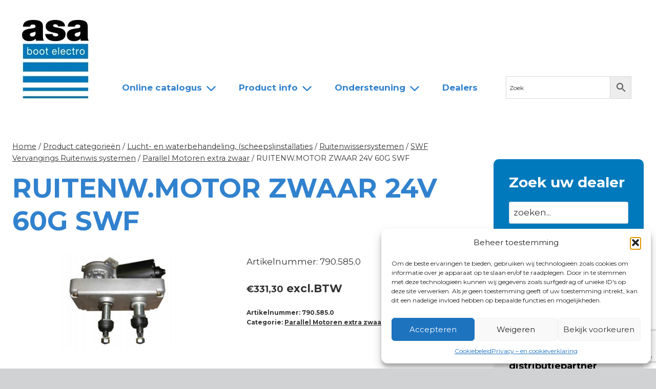

--- FILE ---
content_type: text/html; charset=UTF-8
request_url: https://www.asabootelectro.nl/product/ruitenw-motor-zwaar-24v-60g-swf/
body_size: 245053
content:
<!doctype html>
<html lang="nl-NL" class="no-js" itemtype="https://schema.org/IndividualProduct" itemscope>
<head>
	<meta charset="UTF-8">
	<meta name="viewport" content="width=device-width, initial-scale=1, minimum-scale=1">
	<meta name='robots' content='index, follow, max-image-preview:large, max-snippet:-1, max-video-preview:-1' />

	<!-- This site is optimized with the Yoast SEO plugin v26.7 - https://yoast.com/wordpress/plugins/seo/ -->
	<title>RUITENW.MOTOR ZWAAR 24V 60G SWF - ASA</title>
	<link rel="canonical" href="https://www.asabootelectro.nl/product/ruitenw-motor-zwaar-24v-60g-swf/" />
	<meta property="og:locale" content="nl_NL" />
	<meta property="og:type" content="article" />
	<meta property="og:title" content="RUITENW.MOTOR ZWAAR 24V 60G SWF - ASA" />
	<meta property="og:description" content="RUITENWISSERMOTOR PARALLEL Â ZWAAR 24V 60GRADEN WISHOEK. TWEE SNELHEDEN. EN PARKEERSTAND. AANSLUITSHEMA IS TE VINDEN ONDER VERKOOP INFO.steekmaat tussen de assen is 60mm. Hoofdas heeft diameter van 20mm. Meeloopas heeft diameter van 16mm. Beide assen hebben M8 aansluiting voor ruitenwisserblad. Maximale schroefdraadklemlengte is 32mm." />
	<meta property="og:url" content="https://www.asabootelectro.nl/product/ruitenw-motor-zwaar-24v-60g-swf/" />
	<meta property="og:site_name" content="ASA" />
	<meta property="article:modified_time" content="2025-05-14T07:08:41+00:00" />
	<meta property="og:image" content="https://www.asabootelectro.nl/wp-content/uploads/2021/09/790.587.0.jpg" />
	<meta property="og:image:width" content="267" />
	<meta property="og:image:height" content="200" />
	<meta property="og:image:type" content="image/jpeg" />
	<meta name="twitter:card" content="summary_large_image" />
	<script type="application/ld+json" class="yoast-schema-graph">{"@context":"https://schema.org","@graph":[{"@type":"WebPage","@id":"https://www.asabootelectro.nl/product/ruitenw-motor-zwaar-24v-60g-swf/","url":"https://www.asabootelectro.nl/product/ruitenw-motor-zwaar-24v-60g-swf/","name":"RUITENW.MOTOR ZWAAR 24V 60G SWF - ASA","isPartOf":{"@id":"https://www.asabootelectro.nl/#website"},"primaryImageOfPage":{"@id":"https://www.asabootelectro.nl/product/ruitenw-motor-zwaar-24v-60g-swf/#primaryimage"},"image":{"@id":"https://www.asabootelectro.nl/product/ruitenw-motor-zwaar-24v-60g-swf/#primaryimage"},"thumbnailUrl":"https://www.asabootelectro.nl/wp-content/uploads/2021/09/790.587.0.jpg","datePublished":"2021-09-01T11:45:06+00:00","dateModified":"2025-05-14T07:08:41+00:00","breadcrumb":{"@id":"https://www.asabootelectro.nl/product/ruitenw-motor-zwaar-24v-60g-swf/#breadcrumb"},"inLanguage":"nl-NL","potentialAction":[{"@type":"ReadAction","target":["https://www.asabootelectro.nl/product/ruitenw-motor-zwaar-24v-60g-swf/"]}]},{"@type":"ImageObject","inLanguage":"nl-NL","@id":"https://www.asabootelectro.nl/product/ruitenw-motor-zwaar-24v-60g-swf/#primaryimage","url":"https://www.asabootelectro.nl/wp-content/uploads/2021/09/790.587.0.jpg","contentUrl":"https://www.asabootelectro.nl/wp-content/uploads/2021/09/790.587.0.jpg","width":267,"height":200},{"@type":"BreadcrumbList","@id":"https://www.asabootelectro.nl/product/ruitenw-motor-zwaar-24v-60g-swf/#breadcrumb","itemListElement":[{"@type":"ListItem","position":1,"name":"Home","item":"https://www.asabootelectro.nl/"},{"@type":"ListItem","position":2,"name":"Product categorieën","item":"https://www.asabootelectro.nl/product-categorieen/"},{"@type":"ListItem","position":3,"name":"RUITENW.MOTOR ZWAAR 24V 60G SWF"}]},{"@type":"WebSite","@id":"https://www.asabootelectro.nl/#website","url":"https://www.asabootelectro.nl/","name":"ASA","description":"boot electro","publisher":{"@id":"https://www.asabootelectro.nl/#organization"},"potentialAction":[{"@type":"SearchAction","target":{"@type":"EntryPoint","urlTemplate":"https://www.asabootelectro.nl/?s={search_term_string}"},"query-input":{"@type":"PropertyValueSpecification","valueRequired":true,"valueName":"search_term_string"}}],"inLanguage":"nl-NL"},{"@type":"Organization","@id":"https://www.asabootelectro.nl/#organization","name":"ASA","url":"https://www.asabootelectro.nl/","logo":{"@type":"ImageObject","inLanguage":"nl-NL","@id":"https://www.asabootelectro.nl/#/schema/logo/image/","url":"https://www.asabootelectro.nl/wp-content/uploads/2021/06/cropped-logo.jpg","contentUrl":"https://www.asabootelectro.nl/wp-content/uploads/2021/06/cropped-logo.jpg","width":168,"height":191,"caption":"ASA"},"image":{"@id":"https://www.asabootelectro.nl/#/schema/logo/image/"}}]}</script>
	<!-- / Yoast SEO plugin. -->


<link rel='dns-prefetch' href='//maxcdn.bootstrapcdn.com' />
<link rel="alternate" type="application/rss+xml" title="ASA &raquo; feed" href="https://www.asabootelectro.nl/feed/" />
<link rel="alternate" type="application/rss+xml" title="ASA &raquo; reacties feed" href="https://www.asabootelectro.nl/comments/feed/" />
			<script>document.documentElement.classList.remove( 'no-js' );</script>
			<link rel="alternate" title="oEmbed (JSON)" type="application/json+oembed" href="https://www.asabootelectro.nl/wp-json/oembed/1.0/embed?url=https%3A%2F%2Fwww.asabootelectro.nl%2Fproduct%2Fruitenw-motor-zwaar-24v-60g-swf%2F" />
<link rel="alternate" title="oEmbed (XML)" type="text/xml+oembed" href="https://www.asabootelectro.nl/wp-json/oembed/1.0/embed?url=https%3A%2F%2Fwww.asabootelectro.nl%2Fproduct%2Fruitenw-motor-zwaar-24v-60g-swf%2F&#038;format=xml" />
<style id='wp-img-auto-sizes-contain-inline-css'>
img:is([sizes=auto i],[sizes^="auto," i]){contain-intrinsic-size:3000px 1500px}
/*# sourceURL=wp-img-auto-sizes-contain-inline-css */
</style>
<link rel='stylesheet' id='afreg-front-css-css' href='https://www.asabootelectro.nl/wp-content/plugins/b2b/user-registration-plugin-for-woocommerce/front/css/afreg_front.css?ver=1.0' media='all' />
<link rel='stylesheet' id='color-spectrum-css-css' href='https://www.asabootelectro.nl/wp-content/plugins/b2b/user-registration-plugin-for-woocommerce/front/css/afreg_color_spectrum.css?ver=1.0' media='all' />
<link rel='stylesheet' id='addify_csp_front_css-css' href='https://www.asabootelectro.nl/wp-content/plugins/b2b/additional_classes/../assets/css/addify_csp_front_css.css?ver=1.0' media='all' />
<style id='wp-emoji-styles-inline-css'>

	img.wp-smiley, img.emoji {
		display: inline !important;
		border: none !important;
		box-shadow: none !important;
		height: 1em !important;
		width: 1em !important;
		margin: 0 0.07em !important;
		vertical-align: -0.1em !important;
		background: none !important;
		padding: 0 !important;
	}
/*# sourceURL=wp-emoji-styles-inline-css */
</style>
<style id='wp-block-library-inline-css'>
:root{--wp-block-synced-color:#7a00df;--wp-block-synced-color--rgb:122,0,223;--wp-bound-block-color:var(--wp-block-synced-color);--wp-editor-canvas-background:#ddd;--wp-admin-theme-color:#007cba;--wp-admin-theme-color--rgb:0,124,186;--wp-admin-theme-color-darker-10:#006ba1;--wp-admin-theme-color-darker-10--rgb:0,107,160.5;--wp-admin-theme-color-darker-20:#005a87;--wp-admin-theme-color-darker-20--rgb:0,90,135;--wp-admin-border-width-focus:2px}@media (min-resolution:192dpi){:root{--wp-admin-border-width-focus:1.5px}}.wp-element-button{cursor:pointer}:root .has-very-light-gray-background-color{background-color:#eee}:root .has-very-dark-gray-background-color{background-color:#313131}:root .has-very-light-gray-color{color:#eee}:root .has-very-dark-gray-color{color:#313131}:root .has-vivid-green-cyan-to-vivid-cyan-blue-gradient-background{background:linear-gradient(135deg,#00d084,#0693e3)}:root .has-purple-crush-gradient-background{background:linear-gradient(135deg,#34e2e4,#4721fb 50%,#ab1dfe)}:root .has-hazy-dawn-gradient-background{background:linear-gradient(135deg,#faaca8,#dad0ec)}:root .has-subdued-olive-gradient-background{background:linear-gradient(135deg,#fafae1,#67a671)}:root .has-atomic-cream-gradient-background{background:linear-gradient(135deg,#fdd79a,#004a59)}:root .has-nightshade-gradient-background{background:linear-gradient(135deg,#330968,#31cdcf)}:root .has-midnight-gradient-background{background:linear-gradient(135deg,#020381,#2874fc)}:root{--wp--preset--font-size--normal:16px;--wp--preset--font-size--huge:42px}.has-regular-font-size{font-size:1em}.has-larger-font-size{font-size:2.625em}.has-normal-font-size{font-size:var(--wp--preset--font-size--normal)}.has-huge-font-size{font-size:var(--wp--preset--font-size--huge)}.has-text-align-center{text-align:center}.has-text-align-left{text-align:left}.has-text-align-right{text-align:right}.has-fit-text{white-space:nowrap!important}#end-resizable-editor-section{display:none}.aligncenter{clear:both}.items-justified-left{justify-content:flex-start}.items-justified-center{justify-content:center}.items-justified-right{justify-content:flex-end}.items-justified-space-between{justify-content:space-between}.screen-reader-text{border:0;clip-path:inset(50%);height:1px;margin:-1px;overflow:hidden;padding:0;position:absolute;width:1px;word-wrap:normal!important}.screen-reader-text:focus{background-color:#ddd;clip-path:none;color:#444;display:block;font-size:1em;height:auto;left:5px;line-height:normal;padding:15px 23px 14px;text-decoration:none;top:5px;width:auto;z-index:100000}html :where(.has-border-color){border-style:solid}html :where([style*=border-top-color]){border-top-style:solid}html :where([style*=border-right-color]){border-right-style:solid}html :where([style*=border-bottom-color]){border-bottom-style:solid}html :where([style*=border-left-color]){border-left-style:solid}html :where([style*=border-width]){border-style:solid}html :where([style*=border-top-width]){border-top-style:solid}html :where([style*=border-right-width]){border-right-style:solid}html :where([style*=border-bottom-width]){border-bottom-style:solid}html :where([style*=border-left-width]){border-left-style:solid}html :where(img[class*=wp-image-]){height:auto;max-width:100%}:where(figure){margin:0 0 1em}html :where(.is-position-sticky){--wp-admin--admin-bar--position-offset:var(--wp-admin--admin-bar--height,0px)}@media screen and (max-width:600px){html :where(.is-position-sticky){--wp-admin--admin-bar--position-offset:0px}}

/*# sourceURL=wp-block-library-inline-css */
</style><style id='wp-block-cover-inline-css'>
.wp-block-cover,.wp-block-cover-image{align-items:center;background-position:50%;box-sizing:border-box;display:flex;justify-content:center;min-height:430px;overflow:hidden;overflow:clip;padding:1em;position:relative}.wp-block-cover .has-background-dim:not([class*=-background-color]),.wp-block-cover-image .has-background-dim:not([class*=-background-color]),.wp-block-cover-image.has-background-dim:not([class*=-background-color]),.wp-block-cover.has-background-dim:not([class*=-background-color]){background-color:#000}.wp-block-cover .has-background-dim.has-background-gradient,.wp-block-cover-image .has-background-dim.has-background-gradient{background-color:initial}.wp-block-cover-image.has-background-dim:before,.wp-block-cover.has-background-dim:before{background-color:inherit;content:""}.wp-block-cover .wp-block-cover__background,.wp-block-cover .wp-block-cover__gradient-background,.wp-block-cover-image .wp-block-cover__background,.wp-block-cover-image .wp-block-cover__gradient-background,.wp-block-cover-image.has-background-dim:not(.has-background-gradient):before,.wp-block-cover.has-background-dim:not(.has-background-gradient):before{bottom:0;left:0;opacity:.5;position:absolute;right:0;top:0}.wp-block-cover-image.has-background-dim.has-background-dim-10 .wp-block-cover__background,.wp-block-cover-image.has-background-dim.has-background-dim-10 .wp-block-cover__gradient-background,.wp-block-cover-image.has-background-dim.has-background-dim-10:not(.has-background-gradient):before,.wp-block-cover.has-background-dim.has-background-dim-10 .wp-block-cover__background,.wp-block-cover.has-background-dim.has-background-dim-10 .wp-block-cover__gradient-background,.wp-block-cover.has-background-dim.has-background-dim-10:not(.has-background-gradient):before{opacity:.1}.wp-block-cover-image.has-background-dim.has-background-dim-20 .wp-block-cover__background,.wp-block-cover-image.has-background-dim.has-background-dim-20 .wp-block-cover__gradient-background,.wp-block-cover-image.has-background-dim.has-background-dim-20:not(.has-background-gradient):before,.wp-block-cover.has-background-dim.has-background-dim-20 .wp-block-cover__background,.wp-block-cover.has-background-dim.has-background-dim-20 .wp-block-cover__gradient-background,.wp-block-cover.has-background-dim.has-background-dim-20:not(.has-background-gradient):before{opacity:.2}.wp-block-cover-image.has-background-dim.has-background-dim-30 .wp-block-cover__background,.wp-block-cover-image.has-background-dim.has-background-dim-30 .wp-block-cover__gradient-background,.wp-block-cover-image.has-background-dim.has-background-dim-30:not(.has-background-gradient):before,.wp-block-cover.has-background-dim.has-background-dim-30 .wp-block-cover__background,.wp-block-cover.has-background-dim.has-background-dim-30 .wp-block-cover__gradient-background,.wp-block-cover.has-background-dim.has-background-dim-30:not(.has-background-gradient):before{opacity:.3}.wp-block-cover-image.has-background-dim.has-background-dim-40 .wp-block-cover__background,.wp-block-cover-image.has-background-dim.has-background-dim-40 .wp-block-cover__gradient-background,.wp-block-cover-image.has-background-dim.has-background-dim-40:not(.has-background-gradient):before,.wp-block-cover.has-background-dim.has-background-dim-40 .wp-block-cover__background,.wp-block-cover.has-background-dim.has-background-dim-40 .wp-block-cover__gradient-background,.wp-block-cover.has-background-dim.has-background-dim-40:not(.has-background-gradient):before{opacity:.4}.wp-block-cover-image.has-background-dim.has-background-dim-50 .wp-block-cover__background,.wp-block-cover-image.has-background-dim.has-background-dim-50 .wp-block-cover__gradient-background,.wp-block-cover-image.has-background-dim.has-background-dim-50:not(.has-background-gradient):before,.wp-block-cover.has-background-dim.has-background-dim-50 .wp-block-cover__background,.wp-block-cover.has-background-dim.has-background-dim-50 .wp-block-cover__gradient-background,.wp-block-cover.has-background-dim.has-background-dim-50:not(.has-background-gradient):before{opacity:.5}.wp-block-cover-image.has-background-dim.has-background-dim-60 .wp-block-cover__background,.wp-block-cover-image.has-background-dim.has-background-dim-60 .wp-block-cover__gradient-background,.wp-block-cover-image.has-background-dim.has-background-dim-60:not(.has-background-gradient):before,.wp-block-cover.has-background-dim.has-background-dim-60 .wp-block-cover__background,.wp-block-cover.has-background-dim.has-background-dim-60 .wp-block-cover__gradient-background,.wp-block-cover.has-background-dim.has-background-dim-60:not(.has-background-gradient):before{opacity:.6}.wp-block-cover-image.has-background-dim.has-background-dim-70 .wp-block-cover__background,.wp-block-cover-image.has-background-dim.has-background-dim-70 .wp-block-cover__gradient-background,.wp-block-cover-image.has-background-dim.has-background-dim-70:not(.has-background-gradient):before,.wp-block-cover.has-background-dim.has-background-dim-70 .wp-block-cover__background,.wp-block-cover.has-background-dim.has-background-dim-70 .wp-block-cover__gradient-background,.wp-block-cover.has-background-dim.has-background-dim-70:not(.has-background-gradient):before{opacity:.7}.wp-block-cover-image.has-background-dim.has-background-dim-80 .wp-block-cover__background,.wp-block-cover-image.has-background-dim.has-background-dim-80 .wp-block-cover__gradient-background,.wp-block-cover-image.has-background-dim.has-background-dim-80:not(.has-background-gradient):before,.wp-block-cover.has-background-dim.has-background-dim-80 .wp-block-cover__background,.wp-block-cover.has-background-dim.has-background-dim-80 .wp-block-cover__gradient-background,.wp-block-cover.has-background-dim.has-background-dim-80:not(.has-background-gradient):before{opacity:.8}.wp-block-cover-image.has-background-dim.has-background-dim-90 .wp-block-cover__background,.wp-block-cover-image.has-background-dim.has-background-dim-90 .wp-block-cover__gradient-background,.wp-block-cover-image.has-background-dim.has-background-dim-90:not(.has-background-gradient):before,.wp-block-cover.has-background-dim.has-background-dim-90 .wp-block-cover__background,.wp-block-cover.has-background-dim.has-background-dim-90 .wp-block-cover__gradient-background,.wp-block-cover.has-background-dim.has-background-dim-90:not(.has-background-gradient):before{opacity:.9}.wp-block-cover-image.has-background-dim.has-background-dim-100 .wp-block-cover__background,.wp-block-cover-image.has-background-dim.has-background-dim-100 .wp-block-cover__gradient-background,.wp-block-cover-image.has-background-dim.has-background-dim-100:not(.has-background-gradient):before,.wp-block-cover.has-background-dim.has-background-dim-100 .wp-block-cover__background,.wp-block-cover.has-background-dim.has-background-dim-100 .wp-block-cover__gradient-background,.wp-block-cover.has-background-dim.has-background-dim-100:not(.has-background-gradient):before{opacity:1}.wp-block-cover .wp-block-cover__background.has-background-dim.has-background-dim-0,.wp-block-cover .wp-block-cover__gradient-background.has-background-dim.has-background-dim-0,.wp-block-cover-image .wp-block-cover__background.has-background-dim.has-background-dim-0,.wp-block-cover-image .wp-block-cover__gradient-background.has-background-dim.has-background-dim-0{opacity:0}.wp-block-cover .wp-block-cover__background.has-background-dim.has-background-dim-10,.wp-block-cover .wp-block-cover__gradient-background.has-background-dim.has-background-dim-10,.wp-block-cover-image .wp-block-cover__background.has-background-dim.has-background-dim-10,.wp-block-cover-image .wp-block-cover__gradient-background.has-background-dim.has-background-dim-10{opacity:.1}.wp-block-cover .wp-block-cover__background.has-background-dim.has-background-dim-20,.wp-block-cover .wp-block-cover__gradient-background.has-background-dim.has-background-dim-20,.wp-block-cover-image .wp-block-cover__background.has-background-dim.has-background-dim-20,.wp-block-cover-image .wp-block-cover__gradient-background.has-background-dim.has-background-dim-20{opacity:.2}.wp-block-cover .wp-block-cover__background.has-background-dim.has-background-dim-30,.wp-block-cover .wp-block-cover__gradient-background.has-background-dim.has-background-dim-30,.wp-block-cover-image .wp-block-cover__background.has-background-dim.has-background-dim-30,.wp-block-cover-image .wp-block-cover__gradient-background.has-background-dim.has-background-dim-30{opacity:.3}.wp-block-cover .wp-block-cover__background.has-background-dim.has-background-dim-40,.wp-block-cover .wp-block-cover__gradient-background.has-background-dim.has-background-dim-40,.wp-block-cover-image .wp-block-cover__background.has-background-dim.has-background-dim-40,.wp-block-cover-image .wp-block-cover__gradient-background.has-background-dim.has-background-dim-40{opacity:.4}.wp-block-cover .wp-block-cover__background.has-background-dim.has-background-dim-50,.wp-block-cover .wp-block-cover__gradient-background.has-background-dim.has-background-dim-50,.wp-block-cover-image .wp-block-cover__background.has-background-dim.has-background-dim-50,.wp-block-cover-image .wp-block-cover__gradient-background.has-background-dim.has-background-dim-50{opacity:.5}.wp-block-cover .wp-block-cover__background.has-background-dim.has-background-dim-60,.wp-block-cover .wp-block-cover__gradient-background.has-background-dim.has-background-dim-60,.wp-block-cover-image .wp-block-cover__background.has-background-dim.has-background-dim-60,.wp-block-cover-image .wp-block-cover__gradient-background.has-background-dim.has-background-dim-60{opacity:.6}.wp-block-cover .wp-block-cover__background.has-background-dim.has-background-dim-70,.wp-block-cover .wp-block-cover__gradient-background.has-background-dim.has-background-dim-70,.wp-block-cover-image .wp-block-cover__background.has-background-dim.has-background-dim-70,.wp-block-cover-image .wp-block-cover__gradient-background.has-background-dim.has-background-dim-70{opacity:.7}.wp-block-cover .wp-block-cover__background.has-background-dim.has-background-dim-80,.wp-block-cover .wp-block-cover__gradient-background.has-background-dim.has-background-dim-80,.wp-block-cover-image .wp-block-cover__background.has-background-dim.has-background-dim-80,.wp-block-cover-image .wp-block-cover__gradient-background.has-background-dim.has-background-dim-80{opacity:.8}.wp-block-cover .wp-block-cover__background.has-background-dim.has-background-dim-90,.wp-block-cover .wp-block-cover__gradient-background.has-background-dim.has-background-dim-90,.wp-block-cover-image .wp-block-cover__background.has-background-dim.has-background-dim-90,.wp-block-cover-image .wp-block-cover__gradient-background.has-background-dim.has-background-dim-90{opacity:.9}.wp-block-cover .wp-block-cover__background.has-background-dim.has-background-dim-100,.wp-block-cover .wp-block-cover__gradient-background.has-background-dim.has-background-dim-100,.wp-block-cover-image .wp-block-cover__background.has-background-dim.has-background-dim-100,.wp-block-cover-image .wp-block-cover__gradient-background.has-background-dim.has-background-dim-100{opacity:1}.wp-block-cover-image.alignleft,.wp-block-cover-image.alignright,.wp-block-cover.alignleft,.wp-block-cover.alignright{max-width:420px;width:100%}.wp-block-cover-image.aligncenter,.wp-block-cover-image.alignleft,.wp-block-cover-image.alignright,.wp-block-cover.aligncenter,.wp-block-cover.alignleft,.wp-block-cover.alignright{display:flex}.wp-block-cover .wp-block-cover__inner-container,.wp-block-cover-image .wp-block-cover__inner-container{color:inherit;position:relative;width:100%}.wp-block-cover-image.is-position-top-left,.wp-block-cover.is-position-top-left{align-items:flex-start;justify-content:flex-start}.wp-block-cover-image.is-position-top-center,.wp-block-cover.is-position-top-center{align-items:flex-start;justify-content:center}.wp-block-cover-image.is-position-top-right,.wp-block-cover.is-position-top-right{align-items:flex-start;justify-content:flex-end}.wp-block-cover-image.is-position-center-left,.wp-block-cover.is-position-center-left{align-items:center;justify-content:flex-start}.wp-block-cover-image.is-position-center-center,.wp-block-cover.is-position-center-center{align-items:center;justify-content:center}.wp-block-cover-image.is-position-center-right,.wp-block-cover.is-position-center-right{align-items:center;justify-content:flex-end}.wp-block-cover-image.is-position-bottom-left,.wp-block-cover.is-position-bottom-left{align-items:flex-end;justify-content:flex-start}.wp-block-cover-image.is-position-bottom-center,.wp-block-cover.is-position-bottom-center{align-items:flex-end;justify-content:center}.wp-block-cover-image.is-position-bottom-right,.wp-block-cover.is-position-bottom-right{align-items:flex-end;justify-content:flex-end}.wp-block-cover-image.has-custom-content-position.has-custom-content-position .wp-block-cover__inner-container,.wp-block-cover.has-custom-content-position.has-custom-content-position .wp-block-cover__inner-container{margin:0}.wp-block-cover-image.has-custom-content-position.has-custom-content-position.is-position-bottom-left .wp-block-cover__inner-container,.wp-block-cover-image.has-custom-content-position.has-custom-content-position.is-position-bottom-right .wp-block-cover__inner-container,.wp-block-cover-image.has-custom-content-position.has-custom-content-position.is-position-center-left .wp-block-cover__inner-container,.wp-block-cover-image.has-custom-content-position.has-custom-content-position.is-position-center-right .wp-block-cover__inner-container,.wp-block-cover-image.has-custom-content-position.has-custom-content-position.is-position-top-left .wp-block-cover__inner-container,.wp-block-cover-image.has-custom-content-position.has-custom-content-position.is-position-top-right .wp-block-cover__inner-container,.wp-block-cover.has-custom-content-position.has-custom-content-position.is-position-bottom-left .wp-block-cover__inner-container,.wp-block-cover.has-custom-content-position.has-custom-content-position.is-position-bottom-right .wp-block-cover__inner-container,.wp-block-cover.has-custom-content-position.has-custom-content-position.is-position-center-left .wp-block-cover__inner-container,.wp-block-cover.has-custom-content-position.has-custom-content-position.is-position-center-right .wp-block-cover__inner-container,.wp-block-cover.has-custom-content-position.has-custom-content-position.is-position-top-left .wp-block-cover__inner-container,.wp-block-cover.has-custom-content-position.has-custom-content-position.is-position-top-right .wp-block-cover__inner-container{margin:0;width:auto}.wp-block-cover .wp-block-cover__image-background,.wp-block-cover video.wp-block-cover__video-background,.wp-block-cover-image .wp-block-cover__image-background,.wp-block-cover-image video.wp-block-cover__video-background{border:none;bottom:0;box-shadow:none;height:100%;left:0;margin:0;max-height:none;max-width:none;object-fit:cover;outline:none;padding:0;position:absolute;right:0;top:0;width:100%}.wp-block-cover-image.has-parallax,.wp-block-cover.has-parallax,.wp-block-cover__image-background.has-parallax,video.wp-block-cover__video-background.has-parallax{background-attachment:fixed;background-repeat:no-repeat;background-size:cover}@supports (-webkit-touch-callout:inherit){.wp-block-cover-image.has-parallax,.wp-block-cover.has-parallax,.wp-block-cover__image-background.has-parallax,video.wp-block-cover__video-background.has-parallax{background-attachment:scroll}}@media (prefers-reduced-motion:reduce){.wp-block-cover-image.has-parallax,.wp-block-cover.has-parallax,.wp-block-cover__image-background.has-parallax,video.wp-block-cover__video-background.has-parallax{background-attachment:scroll}}.wp-block-cover-image.is-repeated,.wp-block-cover.is-repeated,.wp-block-cover__image-background.is-repeated,video.wp-block-cover__video-background.is-repeated{background-repeat:repeat;background-size:auto}.wp-block-cover-image-text,.wp-block-cover-image-text a,.wp-block-cover-image-text a:active,.wp-block-cover-image-text a:focus,.wp-block-cover-image-text a:hover,.wp-block-cover-text,.wp-block-cover-text a,.wp-block-cover-text a:active,.wp-block-cover-text a:focus,.wp-block-cover-text a:hover,section.wp-block-cover-image h2,section.wp-block-cover-image h2 a,section.wp-block-cover-image h2 a:active,section.wp-block-cover-image h2 a:focus,section.wp-block-cover-image h2 a:hover{color:#fff}.wp-block-cover-image .wp-block-cover.has-left-content{justify-content:flex-start}.wp-block-cover-image .wp-block-cover.has-right-content{justify-content:flex-end}.wp-block-cover-image.has-left-content .wp-block-cover-image-text,.wp-block-cover.has-left-content .wp-block-cover-text,section.wp-block-cover-image.has-left-content>h2{margin-left:0;text-align:left}.wp-block-cover-image.has-right-content .wp-block-cover-image-text,.wp-block-cover.has-right-content .wp-block-cover-text,section.wp-block-cover-image.has-right-content>h2{margin-right:0;text-align:right}.wp-block-cover .wp-block-cover-text,.wp-block-cover-image .wp-block-cover-image-text,section.wp-block-cover-image>h2{font-size:2em;line-height:1.25;margin-bottom:0;max-width:840px;padding:.44em;text-align:center;z-index:1}:where(.wp-block-cover-image:not(.has-text-color)),:where(.wp-block-cover:not(.has-text-color)){color:#fff}:where(.wp-block-cover-image.is-light:not(.has-text-color)),:where(.wp-block-cover.is-light:not(.has-text-color)){color:#000}:root :where(.wp-block-cover h1:not(.has-text-color)),:root :where(.wp-block-cover h2:not(.has-text-color)),:root :where(.wp-block-cover h3:not(.has-text-color)),:root :where(.wp-block-cover h4:not(.has-text-color)),:root :where(.wp-block-cover h5:not(.has-text-color)),:root :where(.wp-block-cover h6:not(.has-text-color)),:root :where(.wp-block-cover p:not(.has-text-color)){color:inherit}body:not(.editor-styles-wrapper) .wp-block-cover:not(.wp-block-cover:has(.wp-block-cover__background+.wp-block-cover__inner-container)) .wp-block-cover__image-background,body:not(.editor-styles-wrapper) .wp-block-cover:not(.wp-block-cover:has(.wp-block-cover__background+.wp-block-cover__inner-container)) .wp-block-cover__video-background{z-index:0}body:not(.editor-styles-wrapper) .wp-block-cover:not(.wp-block-cover:has(.wp-block-cover__background+.wp-block-cover__inner-container)) .wp-block-cover__background,body:not(.editor-styles-wrapper) .wp-block-cover:not(.wp-block-cover:has(.wp-block-cover__background+.wp-block-cover__inner-container)) .wp-block-cover__gradient-background,body:not(.editor-styles-wrapper) .wp-block-cover:not(.wp-block-cover:has(.wp-block-cover__background+.wp-block-cover__inner-container)) .wp-block-cover__inner-container,body:not(.editor-styles-wrapper) .wp-block-cover:not(.wp-block-cover:has(.wp-block-cover__background+.wp-block-cover__inner-container)).has-background-dim:not(.has-background-gradient):before{z-index:1}.has-modal-open body:not(.editor-styles-wrapper) .wp-block-cover:not(.wp-block-cover:has(.wp-block-cover__background+.wp-block-cover__inner-container)) .wp-block-cover__inner-container{z-index:auto}
/*# sourceURL=https://www.asabootelectro.nl/wp-includes/blocks/cover/style.min.css */
</style>
<style id='wp-block-heading-inline-css'>
h1:where(.wp-block-heading).has-background,h2:where(.wp-block-heading).has-background,h3:where(.wp-block-heading).has-background,h4:where(.wp-block-heading).has-background,h5:where(.wp-block-heading).has-background,h6:where(.wp-block-heading).has-background{padding:1.25em 2.375em}h1.has-text-align-left[style*=writing-mode]:where([style*=vertical-lr]),h1.has-text-align-right[style*=writing-mode]:where([style*=vertical-rl]),h2.has-text-align-left[style*=writing-mode]:where([style*=vertical-lr]),h2.has-text-align-right[style*=writing-mode]:where([style*=vertical-rl]),h3.has-text-align-left[style*=writing-mode]:where([style*=vertical-lr]),h3.has-text-align-right[style*=writing-mode]:where([style*=vertical-rl]),h4.has-text-align-left[style*=writing-mode]:where([style*=vertical-lr]),h4.has-text-align-right[style*=writing-mode]:where([style*=vertical-rl]),h5.has-text-align-left[style*=writing-mode]:where([style*=vertical-lr]),h5.has-text-align-right[style*=writing-mode]:where([style*=vertical-rl]),h6.has-text-align-left[style*=writing-mode]:where([style*=vertical-lr]),h6.has-text-align-right[style*=writing-mode]:where([style*=vertical-rl]){rotate:180deg}
/*# sourceURL=https://www.asabootelectro.nl/wp-includes/blocks/heading/style.min.css */
</style>
<style id='wp-block-list-inline-css'>
ol,ul{box-sizing:border-box}:root :where(.wp-block-list.has-background){padding:1.25em 2.375em}
/*# sourceURL=https://www.asabootelectro.nl/wp-includes/blocks/list/style.min.css */
</style>
<style id='wp-block-media-text-inline-css'>
.wp-block-media-text{box-sizing:border-box;
  /*!rtl:begin:ignore*/direction:ltr;
  /*!rtl:end:ignore*/display:grid;grid-template-columns:50% 1fr;grid-template-rows:auto}.wp-block-media-text.has-media-on-the-right{grid-template-columns:1fr 50%}.wp-block-media-text.is-vertically-aligned-top>.wp-block-media-text__content,.wp-block-media-text.is-vertically-aligned-top>.wp-block-media-text__media{align-self:start}.wp-block-media-text.is-vertically-aligned-center>.wp-block-media-text__content,.wp-block-media-text.is-vertically-aligned-center>.wp-block-media-text__media,.wp-block-media-text>.wp-block-media-text__content,.wp-block-media-text>.wp-block-media-text__media{align-self:center}.wp-block-media-text.is-vertically-aligned-bottom>.wp-block-media-text__content,.wp-block-media-text.is-vertically-aligned-bottom>.wp-block-media-text__media{align-self:end}.wp-block-media-text>.wp-block-media-text__media{
  /*!rtl:begin:ignore*/grid-column:1;grid-row:1;
  /*!rtl:end:ignore*/margin:0}.wp-block-media-text>.wp-block-media-text__content{direction:ltr;
  /*!rtl:begin:ignore*/grid-column:2;grid-row:1;
  /*!rtl:end:ignore*/padding:0 8%;word-break:break-word}.wp-block-media-text.has-media-on-the-right>.wp-block-media-text__media{
  /*!rtl:begin:ignore*/grid-column:2;grid-row:1
  /*!rtl:end:ignore*/}.wp-block-media-text.has-media-on-the-right>.wp-block-media-text__content{
  /*!rtl:begin:ignore*/grid-column:1;grid-row:1
  /*!rtl:end:ignore*/}.wp-block-media-text__media a{display:block}.wp-block-media-text__media img,.wp-block-media-text__media video{height:auto;max-width:unset;vertical-align:middle;width:100%}.wp-block-media-text.is-image-fill>.wp-block-media-text__media{background-size:cover;height:100%;min-height:250px}.wp-block-media-text.is-image-fill>.wp-block-media-text__media>a{display:block;height:100%}.wp-block-media-text.is-image-fill>.wp-block-media-text__media img{height:1px;margin:-1px;overflow:hidden;padding:0;position:absolute;width:1px;clip:rect(0,0,0,0);border:0}.wp-block-media-text.is-image-fill-element>.wp-block-media-text__media{height:100%;min-height:250px}.wp-block-media-text.is-image-fill-element>.wp-block-media-text__media>a{display:block;height:100%}.wp-block-media-text.is-image-fill-element>.wp-block-media-text__media img{height:100%;object-fit:cover;width:100%}@media (max-width:600px){.wp-block-media-text.is-stacked-on-mobile{grid-template-columns:100%!important}.wp-block-media-text.is-stacked-on-mobile>.wp-block-media-text__media{grid-column:1;grid-row:1}.wp-block-media-text.is-stacked-on-mobile>.wp-block-media-text__content{grid-column:1;grid-row:2}}
/*# sourceURL=https://www.asabootelectro.nl/wp-includes/blocks/media-text/style.min.css */
</style>
<style id='wp-block-paragraph-inline-css'>
.is-small-text{font-size:.875em}.is-regular-text{font-size:1em}.is-large-text{font-size:2.25em}.is-larger-text{font-size:3em}.has-drop-cap:not(:focus):first-letter{float:left;font-size:8.4em;font-style:normal;font-weight:100;line-height:.68;margin:.05em .1em 0 0;text-transform:uppercase}body.rtl .has-drop-cap:not(:focus):first-letter{float:none;margin-left:.1em}p.has-drop-cap.has-background{overflow:hidden}:root :where(p.has-background){padding:1.25em 2.375em}:where(p.has-text-color:not(.has-link-color)) a{color:inherit}p.has-text-align-left[style*="writing-mode:vertical-lr"],p.has-text-align-right[style*="writing-mode:vertical-rl"]{rotate:180deg}
/*# sourceURL=https://www.asabootelectro.nl/wp-includes/blocks/paragraph/style.min.css */
</style>
<style id='wp-block-quote-inline-css'>
.wp-block-quote{box-sizing:border-box;overflow-wrap:break-word}.wp-block-quote.is-large:where(:not(.is-style-plain)),.wp-block-quote.is-style-large:where(:not(.is-style-plain)){margin-bottom:1em;padding:0 1em}.wp-block-quote.is-large:where(:not(.is-style-plain)) p,.wp-block-quote.is-style-large:where(:not(.is-style-plain)) p{font-size:1.5em;font-style:italic;line-height:1.6}.wp-block-quote.is-large:where(:not(.is-style-plain)) cite,.wp-block-quote.is-large:where(:not(.is-style-plain)) footer,.wp-block-quote.is-style-large:where(:not(.is-style-plain)) cite,.wp-block-quote.is-style-large:where(:not(.is-style-plain)) footer{font-size:1.125em;text-align:right}.wp-block-quote>cite{display:block}
/*# sourceURL=https://www.asabootelectro.nl/wp-includes/blocks/quote/style.min.css */
</style>
<style id='wp-block-table-inline-css'>
.wp-block-table{overflow-x:auto}.wp-block-table table{border-collapse:collapse;width:100%}.wp-block-table thead{border-bottom:3px solid}.wp-block-table tfoot{border-top:3px solid}.wp-block-table td,.wp-block-table th{border:1px solid;padding:.5em}.wp-block-table .has-fixed-layout{table-layout:fixed;width:100%}.wp-block-table .has-fixed-layout td,.wp-block-table .has-fixed-layout th{word-break:break-word}.wp-block-table.aligncenter,.wp-block-table.alignleft,.wp-block-table.alignright{display:table;width:auto}.wp-block-table.aligncenter td,.wp-block-table.aligncenter th,.wp-block-table.alignleft td,.wp-block-table.alignleft th,.wp-block-table.alignright td,.wp-block-table.alignright th{word-break:break-word}.wp-block-table .has-subtle-light-gray-background-color{background-color:#f3f4f5}.wp-block-table .has-subtle-pale-green-background-color{background-color:#e9fbe5}.wp-block-table .has-subtle-pale-blue-background-color{background-color:#e7f5fe}.wp-block-table .has-subtle-pale-pink-background-color{background-color:#fcf0ef}.wp-block-table.is-style-stripes{background-color:initial;border-collapse:inherit;border-spacing:0}.wp-block-table.is-style-stripes tbody tr:nth-child(odd){background-color:#f0f0f0}.wp-block-table.is-style-stripes.has-subtle-light-gray-background-color tbody tr:nth-child(odd){background-color:#f3f4f5}.wp-block-table.is-style-stripes.has-subtle-pale-green-background-color tbody tr:nth-child(odd){background-color:#e9fbe5}.wp-block-table.is-style-stripes.has-subtle-pale-blue-background-color tbody tr:nth-child(odd){background-color:#e7f5fe}.wp-block-table.is-style-stripes.has-subtle-pale-pink-background-color tbody tr:nth-child(odd){background-color:#fcf0ef}.wp-block-table.is-style-stripes td,.wp-block-table.is-style-stripes th{border-color:#0000}.wp-block-table.is-style-stripes{border-bottom:1px solid #f0f0f0}.wp-block-table .has-border-color td,.wp-block-table .has-border-color th,.wp-block-table .has-border-color tr,.wp-block-table .has-border-color>*{border-color:inherit}.wp-block-table table[style*=border-top-color] tr:first-child,.wp-block-table table[style*=border-top-color] tr:first-child td,.wp-block-table table[style*=border-top-color] tr:first-child th,.wp-block-table table[style*=border-top-color]>*,.wp-block-table table[style*=border-top-color]>* td,.wp-block-table table[style*=border-top-color]>* th{border-top-color:inherit}.wp-block-table table[style*=border-top-color] tr:not(:first-child){border-top-color:initial}.wp-block-table table[style*=border-right-color] td:last-child,.wp-block-table table[style*=border-right-color] th,.wp-block-table table[style*=border-right-color] tr,.wp-block-table table[style*=border-right-color]>*{border-right-color:inherit}.wp-block-table table[style*=border-bottom-color] tr:last-child,.wp-block-table table[style*=border-bottom-color] tr:last-child td,.wp-block-table table[style*=border-bottom-color] tr:last-child th,.wp-block-table table[style*=border-bottom-color]>*,.wp-block-table table[style*=border-bottom-color]>* td,.wp-block-table table[style*=border-bottom-color]>* th{border-bottom-color:inherit}.wp-block-table table[style*=border-bottom-color] tr:not(:last-child){border-bottom-color:initial}.wp-block-table table[style*=border-left-color] td:first-child,.wp-block-table table[style*=border-left-color] th,.wp-block-table table[style*=border-left-color] tr,.wp-block-table table[style*=border-left-color]>*{border-left-color:inherit}.wp-block-table table[style*=border-style] td,.wp-block-table table[style*=border-style] th,.wp-block-table table[style*=border-style] tr,.wp-block-table table[style*=border-style]>*{border-style:inherit}.wp-block-table table[style*=border-width] td,.wp-block-table table[style*=border-width] th,.wp-block-table table[style*=border-width] tr,.wp-block-table table[style*=border-width]>*{border-style:inherit;border-width:inherit}
/*# sourceURL=https://www.asabootelectro.nl/wp-includes/blocks/table/style.min.css */
</style>
<style id='global-styles-inline-css'>
:root{--wp--preset--aspect-ratio--square: 1;--wp--preset--aspect-ratio--4-3: 4/3;--wp--preset--aspect-ratio--3-4: 3/4;--wp--preset--aspect-ratio--3-2: 3/2;--wp--preset--aspect-ratio--2-3: 2/3;--wp--preset--aspect-ratio--16-9: 16/9;--wp--preset--aspect-ratio--9-16: 9/16;--wp--preset--color--black: #000000;--wp--preset--color--cyan-bluish-gray: #abb8c3;--wp--preset--color--white: #ffffff;--wp--preset--color--pale-pink: #f78da7;--wp--preset--color--vivid-red: #cf2e2e;--wp--preset--color--luminous-vivid-orange: #ff6900;--wp--preset--color--luminous-vivid-amber: #fcb900;--wp--preset--color--light-green-cyan: #7bdcb5;--wp--preset--color--vivid-green-cyan: #00d084;--wp--preset--color--pale-cyan-blue: #8ed1fc;--wp--preset--color--vivid-cyan-blue: #0693e3;--wp--preset--color--vivid-purple: #9b51e0;--wp--preset--color--theme-palette-1: var(--global-palette1);--wp--preset--color--theme-palette-2: var(--global-palette2);--wp--preset--color--theme-palette-3: var(--global-palette3);--wp--preset--color--theme-palette-4: var(--global-palette4);--wp--preset--color--theme-palette-5: var(--global-palette5);--wp--preset--color--theme-palette-6: var(--global-palette6);--wp--preset--color--theme-palette-7: var(--global-palette7);--wp--preset--color--theme-palette-8: var(--global-palette8);--wp--preset--color--theme-palette-9: var(--global-palette9);--wp--preset--color--theme-palette-10: var(--global-palette10);--wp--preset--color--theme-palette-11: var(--global-palette11);--wp--preset--color--theme-palette-12: var(--global-palette12);--wp--preset--color--theme-palette-13: var(--global-palette13);--wp--preset--color--theme-palette-14: var(--global-palette14);--wp--preset--color--theme-palette-15: var(--global-palette15);--wp--preset--gradient--vivid-cyan-blue-to-vivid-purple: linear-gradient(135deg,rgb(6,147,227) 0%,rgb(155,81,224) 100%);--wp--preset--gradient--light-green-cyan-to-vivid-green-cyan: linear-gradient(135deg,rgb(122,220,180) 0%,rgb(0,208,130) 100%);--wp--preset--gradient--luminous-vivid-amber-to-luminous-vivid-orange: linear-gradient(135deg,rgb(252,185,0) 0%,rgb(255,105,0) 100%);--wp--preset--gradient--luminous-vivid-orange-to-vivid-red: linear-gradient(135deg,rgb(255,105,0) 0%,rgb(207,46,46) 100%);--wp--preset--gradient--very-light-gray-to-cyan-bluish-gray: linear-gradient(135deg,rgb(238,238,238) 0%,rgb(169,184,195) 100%);--wp--preset--gradient--cool-to-warm-spectrum: linear-gradient(135deg,rgb(74,234,220) 0%,rgb(151,120,209) 20%,rgb(207,42,186) 40%,rgb(238,44,130) 60%,rgb(251,105,98) 80%,rgb(254,248,76) 100%);--wp--preset--gradient--blush-light-purple: linear-gradient(135deg,rgb(255,206,236) 0%,rgb(152,150,240) 100%);--wp--preset--gradient--blush-bordeaux: linear-gradient(135deg,rgb(254,205,165) 0%,rgb(254,45,45) 50%,rgb(107,0,62) 100%);--wp--preset--gradient--luminous-dusk: linear-gradient(135deg,rgb(255,203,112) 0%,rgb(199,81,192) 50%,rgb(65,88,208) 100%);--wp--preset--gradient--pale-ocean: linear-gradient(135deg,rgb(255,245,203) 0%,rgb(182,227,212) 50%,rgb(51,167,181) 100%);--wp--preset--gradient--electric-grass: linear-gradient(135deg,rgb(202,248,128) 0%,rgb(113,206,126) 100%);--wp--preset--gradient--midnight: linear-gradient(135deg,rgb(2,3,129) 0%,rgb(40,116,252) 100%);--wp--preset--font-size--small: var(--global-font-size-small);--wp--preset--font-size--medium: var(--global-font-size-medium);--wp--preset--font-size--large: var(--global-font-size-large);--wp--preset--font-size--x-large: 42px;--wp--preset--font-size--larger: var(--global-font-size-larger);--wp--preset--font-size--xxlarge: var(--global-font-size-xxlarge);--wp--preset--spacing--20: 0.44rem;--wp--preset--spacing--30: 0.67rem;--wp--preset--spacing--40: 1rem;--wp--preset--spacing--50: 1.5rem;--wp--preset--spacing--60: 2.25rem;--wp--preset--spacing--70: 3.38rem;--wp--preset--spacing--80: 5.06rem;--wp--preset--shadow--natural: 6px 6px 9px rgba(0, 0, 0, 0.2);--wp--preset--shadow--deep: 12px 12px 50px rgba(0, 0, 0, 0.4);--wp--preset--shadow--sharp: 6px 6px 0px rgba(0, 0, 0, 0.2);--wp--preset--shadow--outlined: 6px 6px 0px -3px rgb(255, 255, 255), 6px 6px rgb(0, 0, 0);--wp--preset--shadow--crisp: 6px 6px 0px rgb(0, 0, 0);}:where(.is-layout-flex){gap: 0.5em;}:where(.is-layout-grid){gap: 0.5em;}body .is-layout-flex{display: flex;}.is-layout-flex{flex-wrap: wrap;align-items: center;}.is-layout-flex > :is(*, div){margin: 0;}body .is-layout-grid{display: grid;}.is-layout-grid > :is(*, div){margin: 0;}:where(.wp-block-columns.is-layout-flex){gap: 2em;}:where(.wp-block-columns.is-layout-grid){gap: 2em;}:where(.wp-block-post-template.is-layout-flex){gap: 1.25em;}:where(.wp-block-post-template.is-layout-grid){gap: 1.25em;}.has-black-color{color: var(--wp--preset--color--black) !important;}.has-cyan-bluish-gray-color{color: var(--wp--preset--color--cyan-bluish-gray) !important;}.has-white-color{color: var(--wp--preset--color--white) !important;}.has-pale-pink-color{color: var(--wp--preset--color--pale-pink) !important;}.has-vivid-red-color{color: var(--wp--preset--color--vivid-red) !important;}.has-luminous-vivid-orange-color{color: var(--wp--preset--color--luminous-vivid-orange) !important;}.has-luminous-vivid-amber-color{color: var(--wp--preset--color--luminous-vivid-amber) !important;}.has-light-green-cyan-color{color: var(--wp--preset--color--light-green-cyan) !important;}.has-vivid-green-cyan-color{color: var(--wp--preset--color--vivid-green-cyan) !important;}.has-pale-cyan-blue-color{color: var(--wp--preset--color--pale-cyan-blue) !important;}.has-vivid-cyan-blue-color{color: var(--wp--preset--color--vivid-cyan-blue) !important;}.has-vivid-purple-color{color: var(--wp--preset--color--vivid-purple) !important;}.has-black-background-color{background-color: var(--wp--preset--color--black) !important;}.has-cyan-bluish-gray-background-color{background-color: var(--wp--preset--color--cyan-bluish-gray) !important;}.has-white-background-color{background-color: var(--wp--preset--color--white) !important;}.has-pale-pink-background-color{background-color: var(--wp--preset--color--pale-pink) !important;}.has-vivid-red-background-color{background-color: var(--wp--preset--color--vivid-red) !important;}.has-luminous-vivid-orange-background-color{background-color: var(--wp--preset--color--luminous-vivid-orange) !important;}.has-luminous-vivid-amber-background-color{background-color: var(--wp--preset--color--luminous-vivid-amber) !important;}.has-light-green-cyan-background-color{background-color: var(--wp--preset--color--light-green-cyan) !important;}.has-vivid-green-cyan-background-color{background-color: var(--wp--preset--color--vivid-green-cyan) !important;}.has-pale-cyan-blue-background-color{background-color: var(--wp--preset--color--pale-cyan-blue) !important;}.has-vivid-cyan-blue-background-color{background-color: var(--wp--preset--color--vivid-cyan-blue) !important;}.has-vivid-purple-background-color{background-color: var(--wp--preset--color--vivid-purple) !important;}.has-black-border-color{border-color: var(--wp--preset--color--black) !important;}.has-cyan-bluish-gray-border-color{border-color: var(--wp--preset--color--cyan-bluish-gray) !important;}.has-white-border-color{border-color: var(--wp--preset--color--white) !important;}.has-pale-pink-border-color{border-color: var(--wp--preset--color--pale-pink) !important;}.has-vivid-red-border-color{border-color: var(--wp--preset--color--vivid-red) !important;}.has-luminous-vivid-orange-border-color{border-color: var(--wp--preset--color--luminous-vivid-orange) !important;}.has-luminous-vivid-amber-border-color{border-color: var(--wp--preset--color--luminous-vivid-amber) !important;}.has-light-green-cyan-border-color{border-color: var(--wp--preset--color--light-green-cyan) !important;}.has-vivid-green-cyan-border-color{border-color: var(--wp--preset--color--vivid-green-cyan) !important;}.has-pale-cyan-blue-border-color{border-color: var(--wp--preset--color--pale-cyan-blue) !important;}.has-vivid-cyan-blue-border-color{border-color: var(--wp--preset--color--vivid-cyan-blue) !important;}.has-vivid-purple-border-color{border-color: var(--wp--preset--color--vivid-purple) !important;}.has-vivid-cyan-blue-to-vivid-purple-gradient-background{background: var(--wp--preset--gradient--vivid-cyan-blue-to-vivid-purple) !important;}.has-light-green-cyan-to-vivid-green-cyan-gradient-background{background: var(--wp--preset--gradient--light-green-cyan-to-vivid-green-cyan) !important;}.has-luminous-vivid-amber-to-luminous-vivid-orange-gradient-background{background: var(--wp--preset--gradient--luminous-vivid-amber-to-luminous-vivid-orange) !important;}.has-luminous-vivid-orange-to-vivid-red-gradient-background{background: var(--wp--preset--gradient--luminous-vivid-orange-to-vivid-red) !important;}.has-very-light-gray-to-cyan-bluish-gray-gradient-background{background: var(--wp--preset--gradient--very-light-gray-to-cyan-bluish-gray) !important;}.has-cool-to-warm-spectrum-gradient-background{background: var(--wp--preset--gradient--cool-to-warm-spectrum) !important;}.has-blush-light-purple-gradient-background{background: var(--wp--preset--gradient--blush-light-purple) !important;}.has-blush-bordeaux-gradient-background{background: var(--wp--preset--gradient--blush-bordeaux) !important;}.has-luminous-dusk-gradient-background{background: var(--wp--preset--gradient--luminous-dusk) !important;}.has-pale-ocean-gradient-background{background: var(--wp--preset--gradient--pale-ocean) !important;}.has-electric-grass-gradient-background{background: var(--wp--preset--gradient--electric-grass) !important;}.has-midnight-gradient-background{background: var(--wp--preset--gradient--midnight) !important;}.has-small-font-size{font-size: var(--wp--preset--font-size--small) !important;}.has-medium-font-size{font-size: var(--wp--preset--font-size--medium) !important;}.has-large-font-size{font-size: var(--wp--preset--font-size--large) !important;}.has-x-large-font-size{font-size: var(--wp--preset--font-size--x-large) !important;}
/*# sourceURL=global-styles-inline-css */
</style>

<style id='classic-theme-styles-inline-css'>
/*! This file is auto-generated */
.wp-block-button__link{color:#fff;background-color:#32373c;border-radius:9999px;box-shadow:none;text-decoration:none;padding:calc(.667em + 2px) calc(1.333em + 2px);font-size:1.125em}.wp-block-file__button{background:#32373c;color:#fff;text-decoration:none}
/*# sourceURL=/wp-includes/css/classic-themes.min.css */
</style>
<link rel='stylesheet' id='afrfq-front-css' href='https://www.asabootelectro.nl/wp-content/plugins/b2b/woocommerce-request-a-quote/assets/css/afrfq_front.css?ver=1.1' media='all' />
<link rel='stylesheet' id='afrfq-font-awesom-css' href='https://maxcdn.bootstrapcdn.com/font-awesome/4.5.0/css/font-awesome.css?ver=4.5.0' media='all' />
<link rel='stylesheet' id='select2-front-css' href='https://www.asabootelectro.nl/wp-content/plugins/b2b/woocommerce-request-a-quote//assets/css/select2.css?ver=1.0' media='all' />
<link rel='stylesheet' id='dashicons-css' href='https://www.asabootelectro.nl/wp-includes/css/dashicons.min.css?ver=6.9' media='all' />
<link rel='stylesheet' id='afpvu-front-css' href='https://www.asabootelectro.nl/wp-content/plugins/b2b/products-visibility-by-user-roles/assets/css/afpvu_front.css?ver=1.0' media='all' />
<link rel='stylesheet' id='aftax-frontc-css' href='https://www.asabootelectro.nl/wp-content/plugins/b2b/woocommerce-tax-exempt-plugin/assets/css/aftax_front.css?ver=1.0' media='' />
<link rel='stylesheet' id='contact-form-7-css' href='https://www.asabootelectro.nl/wp-content/plugins/contact-form-7/includes/css/styles.css?ver=6.1.4' media='all' />
<style id='woocommerce-inline-inline-css'>
.woocommerce form .form-row .required { visibility: visible; }
/*# sourceURL=woocommerce-inline-inline-css */
</style>
<link rel='stylesheet' id='wpsl-styles-css' href='https://www.asabootelectro.nl/wp-content/plugins/wp-store-locator/css/styles.min.css?ver=2.2.261' media='all' />
<link rel='stylesheet' id='aws-style-css' href='https://www.asabootelectro.nl/wp-content/plugins/advanced-woo-search/assets/css/common.min.css?ver=3.51' media='all' />
<link rel='stylesheet' id='cmplz-general-css' href='https://www.asabootelectro.nl/wp-content/plugins/complianz-gdpr/assets/css/cookieblocker.min.css?ver=1760349161' media='all' />
<link rel='stylesheet' id='wpsl-widget-css' href='https://www.asabootelectro.nl/wp-content/plugins/wp-store-locator-widget/css/styles.min.css?ver=1.2.0' media='all' />
<link rel='stylesheet' id='kadence_size_chart_css-css' href='https://www.asabootelectro.nl/wp-content/plugins/kadence-woo-extras/lib/sizechart/css/kt_size_chart.css?ver=2.4.12' media='all' />
<link rel='preload' as='font' type='font/woff2' crossorigin='anonymous' id='tinvwl-webfont-font-css' href='https://www.asabootelectro.nl/wp-content/plugins/ti-woocommerce-wishlist/assets/fonts/tinvwl-webfont.woff2?ver=xu2uyi' media='all' />
<link rel='stylesheet' id='tinvwl-webfont-css' href='https://www.asabootelectro.nl/wp-content/plugins/ti-woocommerce-wishlist/assets/css/webfont.min.css?ver=2.11.1' media='all' />
<link rel='stylesheet' id='tinvwl-css' href='https://www.asabootelectro.nl/wp-content/plugins/ti-woocommerce-wishlist/assets/css/public.min.css?ver=2.11.1' media='all' />
<link rel='stylesheet' id='child-theme-css' href='https://www.asabootelectro.nl/wp-content/themes/kadence-child/style.css?ver=1768635182' media='all' />
<link rel='stylesheet' id='kadence-global-css' href='https://www.asabootelectro.nl/wp-content/themes/kadence/assets/css/global.min.css?ver=1.4.3' media='all' />
<style id='kadence-global-inline-css'>
/* Kadence Base CSS */
:root{--global-palette1:#3182CE;--global-palette2:#333333;--global-palette3:#f2f2f2;--global-palette4:#ffffff;--global-palette5:#333333;--global-palette6:#333333;--global-palette7:#e1f0f8;--global-palette8:#d0d2d3;--global-palette9:#ffffff;--global-palette10:oklch(from var(--global-palette1) calc(l + 0.10 * (1 - l)) calc(c * 1.00) calc(h + 180) / 100%);--global-palette11:#13612e;--global-palette12:#1159af;--global-palette13:#b82105;--global-palette14:#f7630c;--global-palette15:#f5a524;--global-palette9rgb:255, 255, 255;--global-palette-highlight:var(--global-palette1);--global-palette-highlight-alt:var(--global-palette2);--global-palette-highlight-alt2:var(--global-palette9);--global-palette-btn-bg:var(--global-palette1);--global-palette-btn-bg-hover:var(--global-palette2);--global-palette-btn:var(--global-palette9);--global-palette-btn-hover:var(--global-palette9);--global-palette-btn-sec-bg:var(--global-palette7);--global-palette-btn-sec-bg-hover:var(--global-palette2);--global-palette-btn-sec:var(--global-palette3);--global-palette-btn-sec-hover:var(--global-palette9);--global-body-font-family:Montserrat, sans-serif;--global-heading-font-family:Montserrat, sans-serif;--global-primary-nav-font-family:inherit;--global-fallback-font:sans-serif;--global-display-fallback-font:sans-serif;--global-content-width:1290px;--global-content-wide-width:calc(1290px + 230px);--global-content-narrow-width:842px;--global-content-edge-padding:1.5rem;--global-content-boxed-padding:2rem;--global-calc-content-width:calc(1290px - var(--global-content-edge-padding) - var(--global-content-edge-padding) );--wp--style--global--content-size:var(--global-calc-content-width);}.wp-site-blocks{--global-vw:calc( 100vw - ( 0.5 * var(--scrollbar-offset)));}body{background:var(--global-palette8);}body, input, select, optgroup, textarea{font-style:normal;font-weight:normal;font-size:17px;line-height:1.6;font-family:var(--global-body-font-family);color:var(--global-palette2);}.content-bg, body.content-style-unboxed .site{background:var(--global-palette9);}h1,h2,h3,h4,h5,h6{font-family:var(--global-heading-font-family);}h1{font-style:normal;font-weight:700;font-size:56px;line-height:1.5;color:var(--global-palette1);}h2{font-style:normal;font-weight:700;font-size:28px;line-height:1.5;color:var(--global-palette1);}h3{font-style:normal;font-weight:normal;font-size:24px;line-height:1.5;color:var(--global-palette3);}h4{font-weight:700;font-size:22px;line-height:1.5;color:var(--global-palette4);}h5{font-weight:700;font-size:20px;line-height:1.5;color:var(--global-palette4);}h6{font-weight:700;font-size:18px;line-height:1.5;color:var(--global-palette5);}.entry-hero h1{font-style:normal;color:var(--global-palette2);}.entry-hero .kadence-breadcrumbs, .entry-hero .search-form{font-style:normal;color:var(--global-palette2);}@media all and (max-width: 1024px){h1{font-size:36px;}h3{font-size:22px;}}@media all and (max-width: 767px){h1{font-size:26px;line-height:1.25;}h2{font-size:20px;}h3{font-size:18px;}}.entry-hero .kadence-breadcrumbs{max-width:1290px;}.site-container, .site-header-row-layout-contained, .site-footer-row-layout-contained, .entry-hero-layout-contained, .comments-area, .alignfull > .wp-block-cover__inner-container, .alignwide > .wp-block-cover__inner-container{max-width:var(--global-content-width);}.content-width-narrow .content-container.site-container, .content-width-narrow .hero-container.site-container{max-width:var(--global-content-narrow-width);}@media all and (min-width: 1520px){.wp-site-blocks .content-container  .alignwide{margin-left:-115px;margin-right:-115px;width:unset;max-width:unset;}}@media all and (min-width: 1102px){.content-width-narrow .wp-site-blocks .content-container .alignwide{margin-left:-130px;margin-right:-130px;width:unset;max-width:unset;}}.content-style-boxed .wp-site-blocks .entry-content .alignwide{margin-left:calc( -1 * var( --global-content-boxed-padding ) );margin-right:calc( -1 * var( --global-content-boxed-padding ) );}.content-area{margin-top:5rem;margin-bottom:5rem;}@media all and (max-width: 1024px){.content-area{margin-top:3rem;margin-bottom:3rem;}}@media all and (max-width: 767px){.content-area{margin-top:2rem;margin-bottom:2rem;}}@media all and (max-width: 1024px){:root{--global-content-boxed-padding:2rem;}}@media all and (max-width: 767px){:root{--global-content-boxed-padding:1.5rem;}}.entry-content-wrap{padding:2rem;}@media all and (max-width: 1024px){.entry-content-wrap{padding:2rem;}}@media all and (max-width: 767px){.entry-content-wrap{padding:1.5rem;}}.entry.single-entry{box-shadow:0px 15px 15px -10px rgba(0,0,0,0.05);}.entry.loop-entry{box-shadow:0px 15px 15px -10px rgba(0,0,0,0.05);}.loop-entry .entry-content-wrap{padding:2rem;}@media all and (max-width: 1024px){.loop-entry .entry-content-wrap{padding:2rem;}}@media all and (max-width: 767px){.loop-entry .entry-content-wrap{padding:1.5rem;}}.primary-sidebar.widget-area .widget{margin-bottom:1.5em;color:var(--global-palette4);}.primary-sidebar.widget-area .widget-title{font-weight:700;font-size:20px;line-height:1.5;color:var(--global-palette3);}.primary-sidebar.widget-area{background:rgba(242,242,242,0);}button, .button, .wp-block-button__link, input[type="button"], input[type="reset"], input[type="submit"], .fl-button, .elementor-button-wrapper .elementor-button, .wc-block-components-checkout-place-order-button, .wc-block-cart__submit{box-shadow:0px 0px 0px -7px rgba(0,0,0,0);}button:hover, button:focus, button:active, .button:hover, .button:focus, .button:active, .wp-block-button__link:hover, .wp-block-button__link:focus, .wp-block-button__link:active, input[type="button"]:hover, input[type="button"]:focus, input[type="button"]:active, input[type="reset"]:hover, input[type="reset"]:focus, input[type="reset"]:active, input[type="submit"]:hover, input[type="submit"]:focus, input[type="submit"]:active, .elementor-button-wrapper .elementor-button:hover, .elementor-button-wrapper .elementor-button:focus, .elementor-button-wrapper .elementor-button:active, .wc-block-cart__submit:hover{box-shadow:0px 15px 25px -7px rgba(0,0,0,0.1);}.kb-button.kb-btn-global-outline.kb-btn-global-inherit{padding-top:calc(px - 2px);padding-right:calc(px - 2px);padding-bottom:calc(px - 2px);padding-left:calc(px - 2px);}@media all and (min-width: 1025px){.transparent-header .entry-hero .entry-hero-container-inner{padding-top:calc(0px + 0px);}}@media all and (max-width: 1024px){.mobile-transparent-header .entry-hero .entry-hero-container-inner{padding-top:0px;}}@media all and (max-width: 767px){.mobile-transparent-header .entry-hero .entry-hero-container-inner{padding-top:0px;}}.entry-author-style-center{padding-top:var(--global-md-spacing);border-top:1px solid var(--global-gray-500);}.entry-author-style-center .entry-author-avatar, .entry-meta .author-avatar{display:none;}.entry-author-style-normal .entry-author-profile{padding-left:0px;}#comments .comment-meta{margin-left:0px;}.loop-entry.type-post .entry-meta{font-style:normal;font-size:18px;}.loop-entry.type-post .entry-meta{color:var(--global-palette8);}
/* Kadence Header CSS */
@media all and (max-width: 1024px){.mobile-transparent-header #masthead{position:absolute;left:0px;right:0px;z-index:100;}.kadence-scrollbar-fixer.mobile-transparent-header #masthead{right:var(--scrollbar-offset,0);}.mobile-transparent-header #masthead, .mobile-transparent-header .site-top-header-wrap .site-header-row-container-inner, .mobile-transparent-header .site-main-header-wrap .site-header-row-container-inner, .mobile-transparent-header .site-bottom-header-wrap .site-header-row-container-inner{background:transparent;}.site-header-row-tablet-layout-fullwidth, .site-header-row-tablet-layout-standard{padding:0px;}}@media all and (min-width: 1025px){.transparent-header #masthead{position:absolute;left:0px;right:0px;z-index:100;}.transparent-header.kadence-scrollbar-fixer #masthead{right:var(--scrollbar-offset,0);}.transparent-header #masthead, .transparent-header .site-top-header-wrap .site-header-row-container-inner, .transparent-header .site-main-header-wrap .site-header-row-container-inner, .transparent-header .site-bottom-header-wrap .site-header-row-container-inner{background:transparent;}}.site-branding a.brand img{max-width:200px;}.site-branding a.brand img.svg-logo-image{width:200px;}@media all and (max-width: 1024px){.site-branding a.brand img{max-width:100px;}.site-branding a.brand img.svg-logo-image{width:100px;}}@media all and (max-width: 767px){.site-branding a.brand img{max-width:70px;}.site-branding a.brand img.svg-logo-image{width:70px;}}.site-branding{padding:0px 0px 0px 0px;}#masthead, #masthead .kadence-sticky-header.item-is-fixed:not(.item-at-start):not(.site-header-row-container):not(.site-main-header-wrap), #masthead .kadence-sticky-header.item-is-fixed:not(.item-at-start) > .site-header-row-container-inner{background:#ffffff;}.site-main-header-wrap .site-header-row-container-inner{background:var(--global-palette4);}.site-main-header-inner-wrap{min-height:0px;}.transparent-header #masthead .site-main-header-wrap .site-header-row-container-inner{background:var(--global-palette4);}.site-top-header-inner-wrap{min-height:0px;}.header-navigation[class*="header-navigation-style-underline"] .header-menu-container.primary-menu-container>ul>li>a:after{width:calc( 100% - 35px);}.main-navigation .primary-menu-container > ul > li.menu-item > a{padding-left:calc(35px / 2);padding-right:calc(35px / 2);padding-top:0em;padding-bottom:0em;color:var(--global-palette4);}.main-navigation .primary-menu-container > ul > li.menu-item .dropdown-nav-special-toggle{right:calc(35px / 2);}.main-navigation .primary-menu-container > ul > li.menu-item > a:hover{color:var(--global-palette3);}.main-navigation .primary-menu-container > ul > li.menu-item.current-menu-item > a{color:var(--global-palette3);}.header-navigation[class*="header-navigation-style-underline"] .header-menu-container.secondary-menu-container>ul>li>a:after{width:calc( 100% - 55px);}.secondary-navigation .secondary-menu-container > ul > li.menu-item > a{padding-left:calc(55px / 2);padding-right:calc(55px / 2);padding-top:1.57em;padding-bottom:1.57em;color:var(--global-palette1);}.secondary-navigation .primary-menu-container > ul > li.menu-item .dropdown-nav-special-toggle{right:calc(55px / 2);}.secondary-navigation .secondary-menu-container > ul li.menu-item > a{font-style:normal;font-weight:700;}.secondary-navigation .secondary-menu-container > ul > li.menu-item > a:hover{color:var(--global-palette2);}.secondary-navigation .secondary-menu-container > ul > li.menu-item.current-menu-item > a{color:var(--global-palette2);}.header-navigation .header-menu-container ul ul.sub-menu, .header-navigation .header-menu-container ul ul.submenu{background:var(--global-palette9);box-shadow:10px 5px 20px 0px rgba(0,0,0,0.1);}.header-navigation .header-menu-container ul ul li.menu-item, .header-menu-container ul.menu > li.kadence-menu-mega-enabled > ul > li.menu-item > a{border-bottom:1px solid rgba(255,255,255,0.1);border-radius:0px 0px 0px 0px;}.header-navigation .header-menu-container ul ul li.menu-item > a{width:200px;padding-top:0.6em;padding-bottom:0.6em;color:var(--global-palette2);font-style:normal;font-size:16px;}.header-navigation .header-menu-container ul ul li.menu-item > a:hover{color:#0079bc;background:var(--global-palette4);border-radius:0px 0px 0px 0px;}.header-navigation .header-menu-container ul ul li.menu-item.current-menu-item > a{color:#0079bc;background:var(--global-palette4);border-radius:0px 0px 0px 0px;}.mobile-toggle-open-container .menu-toggle-open, .mobile-toggle-open-container .menu-toggle-open:focus{color:var(--global-palette2);padding:0.4em 0.6em 0.4em 0.6em;font-size:14px;}.mobile-toggle-open-container .menu-toggle-open.menu-toggle-style-bordered{border:1px solid currentColor;}.mobile-toggle-open-container .menu-toggle-open .menu-toggle-icon{font-size:28px;}.mobile-toggle-open-container .menu-toggle-open:hover, .mobile-toggle-open-container .menu-toggle-open:focus-visible{color:var(--global-palette1);}.mobile-navigation ul li{font-size:14px;}.mobile-navigation ul li a{padding-top:1em;padding-bottom:1em;}.mobile-navigation ul li > a, .mobile-navigation ul li.menu-item-has-children > .drawer-nav-drop-wrap{color:var(--global-palette8);}.mobile-navigation ul li.current-menu-item > a, .mobile-navigation ul li.current-menu-item.menu-item-has-children > .drawer-nav-drop-wrap{color:var(--global-palette-highlight);}.mobile-navigation ul li.menu-item-has-children .drawer-nav-drop-wrap, .mobile-navigation ul li:not(.menu-item-has-children) a{border-bottom:1px solid rgba(255,255,255,0.1);}.mobile-navigation:not(.drawer-navigation-parent-toggle-true) ul li.menu-item-has-children .drawer-nav-drop-wrap button{border-left:1px solid rgba(255,255,255,0.1);}#mobile-drawer .drawer-header .drawer-toggle{padding:0.6em 0.15em 0.6em 0.15em;font-size:24px;}#mobile-drawer .drawer-header .drawer-toggle, #mobile-drawer .drawer-header .drawer-toggle:focus{color:var(--global-palette4);}#mobile-drawer .drawer-header .drawer-toggle:hover, #mobile-drawer .drawer-header .drawer-toggle:focus:hover{color:var(--global-palette4);}
/* Kadence Footer CSS */
.site-middle-footer-wrap .site-footer-row-container-inner{font-style:normal;color:var(--global-palette2);}.site-footer .site-middle-footer-wrap a:where(:not(.button):not(.wp-block-button__link):not(.wp-element-button)){color:var(--global-palette2);}.site-footer .site-middle-footer-wrap a:where(:not(.button):not(.wp-block-button__link):not(.wp-element-button)):hover{color:var(--global-palette1);}.site-middle-footer-inner-wrap{padding-top:0px;padding-bottom:30px;grid-column-gap:30px;grid-row-gap:30px;}.site-middle-footer-inner-wrap .widget{margin-bottom:30px;}.site-middle-footer-inner-wrap .widget-area .widget-title{font-style:normal;color:var(--global-palette2);}.site-middle-footer-inner-wrap .site-footer-section:not(:last-child):after{right:calc(-30px / 2);}.site-top-footer-wrap .site-footer-row-container-inner{font-style:normal;color:var(--global-palette2);}.site-footer .site-top-footer-wrap a:not(.button):not(.wp-block-button__link):not(.wp-element-button){color:var(--global-palette2);}.site-footer .site-top-footer-wrap a:not(.button):not(.wp-block-button__link):not(.wp-element-button):hover{color:var(--global-palette1);}.site-top-footer-inner-wrap{padding-top:30px;padding-bottom:30px;grid-column-gap:30px;grid-row-gap:30px;}.site-top-footer-inner-wrap .widget{margin-bottom:30px;}.site-top-footer-inner-wrap .widget-area .widget-title{font-style:normal;color:var(--global-palette2);}.site-top-footer-inner-wrap .site-footer-section:not(:last-child):after{right:calc(-30px / 2);}.site-footer .site-bottom-footer-wrap a:where(:not(.button):not(.wp-block-button__link):not(.wp-element-button)){color:var(--global-palette2);}.site-footer .site-bottom-footer-wrap a:where(:not(.button):not(.wp-block-button__link):not(.wp-element-button)):hover{color:var(--global-palette1);}.site-bottom-footer-inner-wrap{padding-top:30px;padding-bottom:15px;grid-column-gap:30px;}.site-bottom-footer-inner-wrap .widget{margin-bottom:30px;}.site-bottom-footer-inner-wrap .site-footer-section:not(:last-child):after{right:calc(-30px / 2);}.footer-social-wrap{margin:0px 0px 0px 0px;}.footer-social-wrap .footer-social-inner-wrap{font-size:2em;gap:0em;}.site-footer .site-footer-wrap .site-footer-section .footer-social-wrap .footer-social-inner-wrap .social-button{color:var(--global-palette1);background:var(--global-palette4);border:2px none currentColor;border-radius:3px;}.site-footer .site-footer-wrap .site-footer-section .footer-social-wrap .footer-social-inner-wrap .social-button:hover{color:var(--global-palette2);}#colophon .site-footer-row-container .site-footer-row .footer-html a{color:var(--global-palette2);}#colophon .site-footer-row-container .site-footer-row .footer-html a:hover{color:var(--global-palette1);}#colophon .footer-navigation .footer-menu-container > ul > li > a{padding-left:calc(1.2em / 2);padding-right:calc(1.2em / 2);padding-top:calc(0.4em / 2);padding-bottom:calc(0.4em / 2);color:var(--global-palette5);}#colophon .footer-navigation .footer-menu-container > ul li a:hover{color:var(--global-palette-highlight);}#colophon .footer-navigation .footer-menu-container > ul li.current-menu-item > a{color:var(--global-palette3);}
/* Kadence Woo CSS */
.woocommerce table.shop_table td.product-quantity{min-width:130px;}.entry-hero.product-hero-section .entry-header{min-height:200px;}.product-title .single-category{font-weight:700;font-size:32px;line-height:1.5;color:var(--global-palette3);}.wp-site-blocks .product-hero-section .extra-title{font-weight:700;font-size:32px;line-height:1.5;}body.archive.tax-woo-product, body.post-type-archive-product{background:var(--global-palette4);}.woocommerce ul.products.woo-archive-btn-button .product-action-wrap .button:not(.kb-button), .woocommerce ul.products li.woo-archive-btn-button .button:not(.kb-button), .wc-block-grid__product.woo-archive-btn-button .product-details .wc-block-grid__product-add-to-cart .wp-block-button__link{border:2px none transparent;box-shadow:0px 0px 0px 0px rgba(0,0,0,0.0);}.woocommerce ul.products.woo-archive-btn-button .product-action-wrap .button:not(.kb-button):hover, .woocommerce ul.products li.woo-archive-btn-button .button:not(.kb-button):hover, .wc-block-grid__product.woo-archive-btn-button .product-details .wc-block-grid__product-add-to-cart .wp-block-button__link:hover{box-shadow:0px 0px 0px 0px rgba(0,0,0,0);}
/* Kadence Pro Header CSS */
.header-navigation-dropdown-direction-left ul ul.submenu, .header-navigation-dropdown-direction-left ul ul.sub-menu{right:0px;left:auto;}.rtl .header-navigation-dropdown-direction-right ul ul.submenu, .rtl .header-navigation-dropdown-direction-right ul ul.sub-menu{left:0px;right:auto;}.header-account-button .nav-drop-title-wrap > .kadence-svg-iconset, .header-account-button > .kadence-svg-iconset{font-size:1.2em;}.site-header-item .header-account-button .nav-drop-title-wrap, .site-header-item .header-account-wrap > .header-account-button{display:flex;align-items:center;}.header-account-style-icon_label .header-account-label{padding-left:5px;}.header-account-style-label_icon .header-account-label{padding-right:5px;}.site-header-item .header-account-wrap .header-account-button{text-decoration:none;box-shadow:none;color:inherit;background:transparent;padding:0.6em 0em 0.6em 0em;}.header-mobile-account-wrap .header-account-button .nav-drop-title-wrap > .kadence-svg-iconset, .header-mobile-account-wrap .header-account-button > .kadence-svg-iconset{font-size:1.2em;}.header-mobile-account-wrap .header-account-button .nav-drop-title-wrap, .header-mobile-account-wrap > .header-account-button{display:flex;align-items:center;}.header-mobile-account-wrap.header-account-style-icon_label .header-account-label{padding-left:5px;}.header-mobile-account-wrap.header-account-style-label_icon .header-account-label{padding-right:5px;}.header-mobile-account-wrap .header-account-button{text-decoration:none;box-shadow:none;color:inherit;background:transparent;padding:0.6em 0em 0.6em 0em;}#login-drawer .drawer-inner .drawer-content{display:flex;justify-content:center;align-items:center;position:absolute;top:0px;bottom:0px;left:0px;right:0px;padding:0px;}#loginform p label{display:block;}#login-drawer #loginform{width:100%;}#login-drawer #loginform input{width:100%;}#login-drawer #loginform input[type="checkbox"]{width:auto;}#login-drawer .drawer-inner .drawer-header{position:relative;z-index:100;}#login-drawer .drawer-content_inner.widget_login_form_inner{padding:2em;width:100%;max-width:350px;border-radius:.25rem;background:var(--global-palette9);color:var(--global-palette4);}#login-drawer .lost_password a{color:var(--global-palette6);}#login-drawer .lost_password, #login-drawer .register-field{text-align:center;}#login-drawer .widget_login_form_inner p{margin-top:1.2em;margin-bottom:0em;}#login-drawer .widget_login_form_inner p:first-child{margin-top:0em;}#login-drawer .widget_login_form_inner label{margin-bottom:0.5em;}#login-drawer hr.register-divider{margin:1.2em 0;border-width:1px;}#login-drawer .register-field{font-size:90%;}@media all and (min-width: 1025px){#login-drawer hr.register-divider.hide-desktop{display:none;}#login-drawer p.register-field.hide-desktop{display:none;}}@media all and (max-width: 1024px){#login-drawer hr.register-divider.hide-mobile{display:none;}#login-drawer p.register-field.hide-mobile{display:none;}}@media all and (max-width: 767px){#login-drawer hr.register-divider.hide-mobile{display:none;}#login-drawer p.register-field.hide-mobile{display:none;}}.tertiary-navigation .tertiary-menu-container > ul > li.menu-item > a{padding-left:calc(1.2em / 2);padding-right:calc(1.2em / 2);padding-top:0.6em;padding-bottom:0.6em;color:var(--global-palette5);}.tertiary-navigation .tertiary-menu-container > ul > li.menu-item > a:hover{color:var(--global-palette-highlight);}.tertiary-navigation .tertiary-menu-container > ul > li.menu-item.current-menu-item > a{color:var(--global-palette3);}.header-navigation[class*="header-navigation-style-underline"] .header-menu-container.tertiary-menu-container>ul>li>a:after{width:calc( 100% - 1.2em);}.quaternary-navigation .quaternary-menu-container > ul > li.menu-item > a{padding-left:calc(1.2em / 2);padding-right:calc(1.2em / 2);padding-top:0.6em;padding-bottom:0.6em;color:var(--global-palette5);}.quaternary-navigation .quaternary-menu-container > ul > li.menu-item > a:hover{color:var(--global-palette-highlight);}.quaternary-navigation .quaternary-menu-container > ul > li.menu-item.current-menu-item > a{color:var(--global-palette3);}.header-navigation[class*="header-navigation-style-underline"] .header-menu-container.quaternary-menu-container>ul>li>a:after{width:calc( 100% - 1.2em);}#main-header .header-divider{border-right:1px solid var(--global-palette6);height:50%;}#main-header .header-divider2{border-right:1px solid var(--global-palette6);height:50%;}#main-header .header-divider3{border-right:1px solid var(--global-palette6);height:50%;}#mobile-header .header-mobile-divider, #mobile-drawer .header-mobile-divider{border-right:1px solid var(--global-palette6);height:50%;}#mobile-drawer .header-mobile-divider{border-top:1px solid var(--global-palette6);width:50%;}#mobile-header .header-mobile-divider2{border-right:1px solid var(--global-palette6);height:50%;}#mobile-drawer .header-mobile-divider2{border-top:1px solid var(--global-palette6);width:50%;}.header-item-search-bar form ::-webkit-input-placeholder{color:currentColor;opacity:0.5;}.header-item-search-bar form ::placeholder{color:currentColor;opacity:0.5;}.header-search-bar form{max-width:100%;width:240px;}.header-mobile-search-bar form{max-width:calc(100vw - var(--global-sm-spacing) - var(--global-sm-spacing));width:240px;}.header-widget-lstyle-normal .header-widget-area-inner a:not(.button){text-decoration:underline;}.element-contact-inner-wrap{display:flex;flex-wrap:wrap;align-items:center;margin-top:-0.6em;margin-left:calc(-0.6em / 2);margin-right:calc(-0.6em / 2);}.element-contact-inner-wrap .header-contact-item{display:inline-flex;flex-wrap:wrap;align-items:center;margin-top:0.6em;margin-left:calc(0.6em / 2);margin-right:calc(0.6em / 2);}.element-contact-inner-wrap .header-contact-item .kadence-svg-iconset{font-size:1em;}.header-contact-item img{display:inline-block;}.header-contact-item .contact-label{margin-left:0.3em;}.rtl .header-contact-item .contact-label{margin-right:0.3em;margin-left:0px;}.header-mobile-contact-wrap .element-contact-inner-wrap{display:flex;flex-wrap:wrap;align-items:center;margin-top:-0.6em;margin-left:calc(-0.6em / 2);margin-right:calc(-0.6em / 2);}.header-mobile-contact-wrap .element-contact-inner-wrap .header-contact-item{display:inline-flex;flex-wrap:wrap;align-items:center;margin-top:0.6em;margin-left:calc(0.6em / 2);margin-right:calc(0.6em / 2);}.header-mobile-contact-wrap .element-contact-inner-wrap .header-contact-item .kadence-svg-iconset{font-size:1em;}#main-header .header-button2{box-shadow:0px 0px 0px -7px rgba(0,0,0,0);}#main-header .header-button2:hover{box-shadow:0px 15px 25px -7px rgba(0,0,0,0.1);}.mobile-header-button2-wrap .mobile-header-button-inner-wrap .mobile-header-button2{border:2px none transparent;box-shadow:0px 0px 0px -7px rgba(0,0,0,0);}.mobile-header-button2-wrap .mobile-header-button-inner-wrap .mobile-header-button2:hover{box-shadow:0px 15px 25px -7px rgba(0,0,0,0.1);}#widget-drawer.popup-drawer-layout-fullwidth .drawer-content .header-widget2, #widget-drawer.popup-drawer-layout-sidepanel .drawer-inner{max-width:400px;}#widget-drawer.popup-drawer-layout-fullwidth .drawer-content .header-widget2{margin:0 auto;}.widget-toggle-open{display:flex;align-items:center;background:transparent;box-shadow:none;}.widget-toggle-open:hover, .widget-toggle-open:focus{border-color:currentColor;background:transparent;box-shadow:none;}.widget-toggle-open .widget-toggle-icon{display:flex;}.widget-toggle-open .widget-toggle-label{padding-right:5px;}.rtl .widget-toggle-open .widget-toggle-label{padding-left:5px;padding-right:0px;}.widget-toggle-open .widget-toggle-label:empty, .rtl .widget-toggle-open .widget-toggle-label:empty{padding-right:0px;padding-left:0px;}.widget-toggle-open-container .widget-toggle-open{color:var(--global-palette5);padding:0.4em 0.6em 0.4em 0.6em;font-size:14px;}.widget-toggle-open-container .widget-toggle-open.widget-toggle-style-bordered{border:1px solid currentColor;}.widget-toggle-open-container .widget-toggle-open .widget-toggle-icon{font-size:20px;}.widget-toggle-open-container .widget-toggle-open:hover, .widget-toggle-open-container .widget-toggle-open:focus{color:var(--global-palette-highlight);}#widget-drawer .header-widget-2style-normal a:not(.button){text-decoration:underline;}#widget-drawer .header-widget-2style-plain a:not(.button){text-decoration:none;}#widget-drawer .header-widget2 .widget-title{color:var(--global-palette9);}#widget-drawer .header-widget2{color:var(--global-palette8);}#widget-drawer .header-widget2 a:not(.button), #widget-drawer .header-widget2 .drawer-sub-toggle{color:var(--global-palette8);}#widget-drawer .header-widget2 a:not(.button):hover, #widget-drawer .header-widget2 .drawer-sub-toggle:hover{color:var(--global-palette9);}#mobile-secondary-site-navigation ul li{font-size:14px;}#mobile-secondary-site-navigation ul li a{padding-top:1em;padding-bottom:1em;}#mobile-secondary-site-navigation ul li > a, #mobile-secondary-site-navigation ul li.menu-item-has-children > .drawer-nav-drop-wrap{color:var(--global-palette8);}#mobile-secondary-site-navigation ul li.current-menu-item > a, #mobile-secondary-site-navigation ul li.current-menu-item.menu-item-has-children > .drawer-nav-drop-wrap{color:var(--global-palette-highlight);}#mobile-secondary-site-navigation ul li.menu-item-has-children .drawer-nav-drop-wrap, #mobile-secondary-site-navigation ul li:not(.menu-item-has-children) a{border-bottom:1px solid rgba(255,255,255,0.1);}#mobile-secondary-site-navigation:not(.drawer-navigation-parent-toggle-true) ul li.menu-item-has-children .drawer-nav-drop-wrap button{border-left:1px solid rgba(255,255,255,0.1);}
/* Kadence Pro Header CSS */
#filter-drawer.popup-drawer-layout-fullwidth .drawer-content .product-filter-widgets, #filter-drawer.popup-drawer-layout-sidepanel .drawer-inner{max-width:400px;}#filter-drawer.popup-drawer-layout-fullwidth .drawer-content .product-filter-widgets{margin:0 auto;}.filter-toggle-open-container{margin-right:0.5em;}.filter-toggle-open >*:first-child:not(:last-child){margin-right:4px;}.filter-toggle-open{color:inherit;display:flex;align-items:center;background:transparent;box-shadow:none;border-radius:0px;}.filter-toggle-open.filter-toggle-style-default{border:0px;}.filter-toggle-open:hover, .filter-toggle-open:focus{border-color:currentColor;background:transparent;color:inherit;box-shadow:none;}.filter-toggle-open .filter-toggle-icon{display:flex;}.filter-toggle-open >*:first-child:not(:last-child):empty{margin-right:0px;}.filter-toggle-open-container .filter-toggle-open{color:var(--global-palette5);padding:3px 5px 3px 5px;font-size:14px;}.filter-toggle-open-container .filter-toggle-open.filter-toggle-style-bordered{border:1px solid currentColor;}.filter-toggle-open-container .filter-toggle-open .filter-toggle-icon{font-size:20px;}.filter-toggle-open-container .filter-toggle-open:hover, .filter-toggle-open-container .filter-toggle-open:focus{color:var(--global-palette-highlight);}#filter-drawer .drawer-inner{background:var(--global-palette9);}#filter-drawer .drawer-header .drawer-toggle, #filter-drawer .drawer-header .drawer-toggle:focus{color:var(--global-palette5);}#filter-drawer .drawer-header .drawer-toggle:hover, #filter-drawer .drawer-header .drawer-toggle:focus:hover{color:var(--global-palette3);}#filter-drawer .header-filter-2style-normal a:not(.button){text-decoration:underline;}#filter-drawer .header-filter-2style-plain a:not(.button){text-decoration:none;}#filter-drawer .drawer-inner .product-filter-widgets .widget-title{color:var(--global-palette3);}#filter-drawer .drawer-inner .product-filter-widgets{color:var(--global-palette4);}#filter-drawer .drawer-inner .product-filter-widgets a:not(.kb-button) .drawer-inner .product-filter-widgets .drawer-sub-toggle{color:var(--global-palette1);}#filter-drawer .drawer-inner .product-filter-widgets a:hover:not(.kb-button), #filter-drawer .drawer-inner .product-filter-widgets .drawer-sub-toggle:hover{color:var(--global-palette2);}.kadence-shop-active-filters{display:flex;flex-wrap:wrap;}.kadence-clear-filters-container a{text-decoration:none;background:var(--global-palette7);color:var(--global-palette5);padding:.6em;font-size:80%;transition:all 0.3s ease-in-out;-webkit-transition:all 0.3s ease-in-out;-moz-transition:all 0.3s ease-in-out;}.kadence-clear-filters-container ul{margin:0px;padding:0px;border:0px;list-style:none outside;overflow:hidden;zoom:1;}.kadence-clear-filters-container ul li{float:left;padding:0 0 1px 1px;list-style:none;}.kadence-clear-filters-container a:hover{background:var(--global-palette9);color:var(--global-palette3);}
/*# sourceURL=kadence-global-inline-css */
</style>
<link rel='stylesheet' id='kadence-header-css' href='https://www.asabootelectro.nl/wp-content/themes/kadence/assets/css/header.min.css?ver=1.4.3' media='all' />
<link rel='stylesheet' id='kadence-content-css' href='https://www.asabootelectro.nl/wp-content/themes/kadence/assets/css/content.min.css?ver=1.4.3' media='all' />
<link rel='stylesheet' id='kadence-sidebar-css' href='https://www.asabootelectro.nl/wp-content/themes/kadence/assets/css/sidebar.min.css?ver=1.4.3' media='all' />
<link rel='stylesheet' id='kadence-woocommerce-css' href='https://www.asabootelectro.nl/wp-content/themes/kadence/assets/css/woocommerce.min.css?ver=1.4.3' media='all' />
<link rel='stylesheet' id='kadence-footer-css' href='https://www.asabootelectro.nl/wp-content/themes/kadence/assets/css/footer.min.css?ver=1.4.3' media='all' />
<link rel='stylesheet' id='menu-addons-css' href='https://www.asabootelectro.nl/wp-content/plugins/kadence-pro/dist/mega-menu/menu-addon.css?ver=1.1.16' media='all' />
<style id='kadence-blocks-global-variables-inline-css'>
:root {--global-kb-font-size-sm:clamp(0.8rem, 0.73rem + 0.217vw, 0.9rem);--global-kb-font-size-md:clamp(1.1rem, 0.995rem + 0.326vw, 1.25rem);--global-kb-font-size-lg:clamp(1.75rem, 1.576rem + 0.543vw, 2rem);--global-kb-font-size-xl:clamp(2.25rem, 1.728rem + 1.63vw, 3rem);--global-kb-font-size-xxl:clamp(2.5rem, 1.456rem + 3.26vw, 4rem);--global-kb-font-size-xxxl:clamp(2.75rem, 0.489rem + 7.065vw, 6rem);}
/*# sourceURL=kadence-blocks-global-variables-inline-css */
</style>
<link rel='stylesheet' id='kadence_variation_swatches_css-css' href='https://www.asabootelectro.nl/wp-content/plugins/kadence-woo-extras/inc/assets/css/kt-variation-swatches.min.css?ver=2.4.12' media='all' />
<link rel='stylesheet' id='kadence-product-gallery-css' href='https://www.asabootelectro.nl/wp-content/plugins/kadence-woo-extras/lib/gallery/css/kadence-product-gallery.css?ver=2.4.12' media='all' />
<link rel='stylesheet' id='kadence-kb-splide-css' href='https://www.asabootelectro.nl/wp-content/plugins/kadence-blocks-pro/includes/assets/css/kadence-splide.min.css?ver=2.8.8' media='all' />
<link rel='stylesheet' id='kadence-glightbox-css' href='https://www.asabootelectro.nl/wp-content/plugins/kadence-woo-extras/inc/assets/css/glightbox.min.css?ver=2.4.12' media='all' />
<link rel='stylesheet' id='sib-front-css-css' href='https://www.asabootelectro.nl/wp-content/plugins/mailin/css/mailin-front.css?ver=6.9' media='all' />
<script type="text/template" id="tmpl-variation-template">
	<div class="woocommerce-variation-description">{{{ data.variation.variation_description }}}</div>
	<div class="woocommerce-variation-price">{{{ data.variation.price_html }}}</div>
	<div class="woocommerce-variation-availability">{{{ data.variation.availability_html }}}</div>
</script>
<script type="text/template" id="tmpl-unavailable-variation-template">
	<p role="alert">Dit product is niet beschikbaar. Kies een andere combinatie.</p>
</script>
<script src="https://www.asabootelectro.nl/wp-includes/js/jquery/jquery.min.js?ver=3.7.1" id="jquery-core-js"></script>
<script src="https://www.asabootelectro.nl/wp-includes/js/jquery/jquery-migrate.min.js?ver=3.4.1" id="jquery-migrate-js"></script>
<script src="https://www.asabootelectro.nl/wp-content/plugins/b2b/user-registration-plugin-for-woocommerce/front/js/afreg_front.js?ver=1.0" id="afreg-front-js-js"></script>
<script src="https://www.asabootelectro.nl/wp-content/plugins/b2b/user-registration-plugin-for-woocommerce/front/js/afreg_color_spectrum.js?ver=1.0" id="color-spectrum-js-js"></script>
<script id="af_csp_front_js-js-extra">
var afb2b_role_php_vars = {"admin_url":"https://www.asabootelectro.nl/wp-admin/admin-ajax.php","nonce":"a5218d7590"};
//# sourceURL=af_csp_front_js-js-extra
</script>
<script src="https://www.asabootelectro.nl/wp-content/plugins/b2b/additional_classes/../assets/js/addify_csp_front_js.js?ver=1.0" id="af_csp_front_js-js"></script>
<script src="https://www.asabootelectro.nl/wp-content/plugins/b2b/woocommerce-tax-exempt-plugin/assets/js/aftax_front.js?ver=1.0" id="aftax-frontj-js"></script>
<script src="https://www.asabootelectro.nl/wp-content/plugins/woocommerce/assets/js/jquery-blockui/jquery.blockUI.min.js?ver=2.7.0-wc.10.4.3" id="wc-jquery-blockui-js" data-wp-strategy="defer"></script>
<script id="wc-add-to-cart-js-extra">
var wc_add_to_cart_params = {"ajax_url":"/wp-admin/admin-ajax.php","wc_ajax_url":"/?wc-ajax=%%endpoint%%","i18n_view_cart":"Bekijk winkelwagen","cart_url":"https://www.asabootelectro.nl/winkelwagen/","is_cart":"","cart_redirect_after_add":"no"};
//# sourceURL=wc-add-to-cart-js-extra
</script>
<script src="https://www.asabootelectro.nl/wp-content/plugins/woocommerce/assets/js/frontend/add-to-cart.min.js?ver=10.4.3" id="wc-add-to-cart-js" defer data-wp-strategy="defer"></script>
<script id="wc-single-product-js-extra">
var wc_single_product_params = {"i18n_required_rating_text":"Selecteer een waardering","i18n_rating_options":["1 van de 5 sterren","2 van de 5 sterren","3 van de 5 sterren","4 van de 5 sterren","5 van de 5 sterren"],"i18n_product_gallery_trigger_text":"Afbeeldinggalerij in volledig scherm bekijken","review_rating_required":"yes","flexslider":{"rtl":false,"animation":"slide","smoothHeight":true,"directionNav":false,"controlNav":"thumbnails","slideshow":false,"animationSpeed":500,"animationLoop":false,"allowOneSlide":false},"zoom_enabled":"","zoom_options":[],"photoswipe_enabled":"","photoswipe_options":{"shareEl":false,"closeOnScroll":false,"history":false,"hideAnimationDuration":0,"showAnimationDuration":0},"flexslider_enabled":""};
//# sourceURL=wc-single-product-js-extra
</script>
<script src="https://www.asabootelectro.nl/wp-content/plugins/woocommerce/assets/js/frontend/single-product.min.js?ver=10.4.3" id="wc-single-product-js" defer data-wp-strategy="defer"></script>
<script src="https://www.asabootelectro.nl/wp-content/plugins/woocommerce/assets/js/js-cookie/js.cookie.min.js?ver=2.1.4-wc.10.4.3" id="wc-js-cookie-js" data-wp-strategy="defer"></script>
<script id="woocommerce-js-extra">
var woocommerce_params = {"ajax_url":"/wp-admin/admin-ajax.php","wc_ajax_url":"/?wc-ajax=%%endpoint%%","i18n_password_show":"Wachtwoord weergeven","i18n_password_hide":"Wachtwoord verbergen"};
//# sourceURL=woocommerce-js-extra
</script>
<script src="https://www.asabootelectro.nl/wp-content/plugins/woocommerce/assets/js/frontend/woocommerce.min.js?ver=10.4.3" id="woocommerce-js" defer data-wp-strategy="defer"></script>
<script src="https://www.asabootelectro.nl/wp-includes/js/underscore.min.js?ver=1.13.7" id="underscore-js"></script>
<script id="wp-util-js-extra">
var _wpUtilSettings = {"ajax":{"url":"/wp-admin/admin-ajax.php"}};
//# sourceURL=wp-util-js-extra
</script>
<script src="https://www.asabootelectro.nl/wp-includes/js/wp-util.min.js?ver=6.9" id="wp-util-js"></script>
<script id="sib-front-js-js-extra">
var sibErrMsg = {"invalidMail":"Please fill out valid email address","requiredField":"Please fill out required fields","invalidDateFormat":"Please fill out valid date format","invalidSMSFormat":"Please fill out valid phone number"};
var ajax_sib_front_object = {"ajax_url":"https://www.asabootelectro.nl/wp-admin/admin-ajax.php","ajax_nonce":"124ac5389c","flag_url":"https://www.asabootelectro.nl/wp-content/plugins/mailin/img/flags/"};
//# sourceURL=sib-front-js-js-extra
</script>
<script src="https://www.asabootelectro.nl/wp-content/plugins/mailin/js/mailin-front.js?ver=1768526980" id="sib-front-js-js"></script>
<link rel="https://api.w.org/" href="https://www.asabootelectro.nl/wp-json/" /><link rel="alternate" title="JSON" type="application/json" href="https://www.asabootelectro.nl/wp-json/wp/v2/product/9516" /><link rel="EditURI" type="application/rsd+xml" title="RSD" href="https://www.asabootelectro.nl/xmlrpc.php?rsd" />
<meta name="generator" content="WordPress 6.9" />
<meta name="generator" content="WooCommerce 10.4.3" />
<link rel='shortlink' href='https://www.asabootelectro.nl/?p=9516' />
			<style type="text/css">
						</style>
			<style>

/* CSS added by Hide Metadata Plugin */

.entry-meta .byline,
			.entry-meta .by-author,
			.entry-header .entry-meta > span.byline,
			.entry-meta .author.vcard {
				display: none;
			}</style>
			<style>.cmplz-hidden {
					display: none !important;
				}</style>	<noscript><style>.woocommerce-product-gallery{ opacity: 1 !important; }</style></noscript>
	<!-- Google Tag Manager -->
<script type="text/plain" data-service="google-analytics" data-category="statistics">(function(w,d,s,l,i){w[l]=w[l]||[];w[l].push({'gtm.start':
new Date().getTime(),event:'gtm.js'});var f=d.getElementsByTagName(s)[0],
j=d.createElement(s),dl=l!='dataLayer'?'&l='+l:'';j.async=true;j.src=
'https://www.googletagmanager.com/gtm.js?id='+i+dl;f.parentNode.insertBefore(j,f);
})(window,document,'script','dataLayer','GTM-555TTKX');</script>
<!-- End Google Tag Manager -->
<!-- Google tag (gtag.js) --> <script type="text/plain" data-service="google-analytics" data-category="statistics" async data-cmplz-src="https://www.googletagmanager.com/gtag/js?id=G-YXQ8QTLGLW"></script> <script>   window.dataLayer = window.dataLayer || [];   function gtag(){dataLayer.push(arguments);}   gtag('js', new Date());   gtag('config', 'G-YXQ8QTLGLW'); </script>
<link rel='stylesheet' id='kadence-fonts-gfonts-css' href='https://fonts.googleapis.com/css?family=Montserrat:regular,700&#038;display=swap' media='all' />
<link rel="icon" href="https://www.asabootelectro.nl/wp-content/uploads/2021/06/cropped-cropped-logo-32x32.jpg" sizes="32x32" />
<link rel="icon" href="https://www.asabootelectro.nl/wp-content/uploads/2021/06/cropped-cropped-logo-192x192.jpg" sizes="192x192" />
<link rel="apple-touch-icon" href="https://www.asabootelectro.nl/wp-content/uploads/2021/06/cropped-cropped-logo-180x180.jpg" />
<meta name="msapplication-TileImage" content="https://www.asabootelectro.nl/wp-content/uploads/2021/06/cropped-cropped-logo-270x270.jpg" />
		<style id="wp-custom-css">
			h3{color:inherit;}
.header-account-in-wrap {
    margin: 0px 5px 0px 0px;
}
.site-header-row-container .site-header-row-container-inner .site-container{padding: 0px;}
.site-header-row-container .site-header-row-container-inner .site-container .site-header-row{padding: 0 var(--global-sm-spacing);}
.header-menu-container ul.menu>li.kadence-menu-mega-enabled>ul>li>a{
	display: none;
}
.site-mobile-header-wrap{
	background-color: #FFF;
}
.menu-item-type-custom .kt-inside-inner-col ul{
	padding: 10px 0px !important;
}
.header-navigation .header-menu-container ul ul{
	padding: 15px;
}
.site-header-item {
    margin-right: 15px;
}
.site-branding a.brand{
	position: relative;
	z-index: 1;
}

header .wishlist_products_counter.top_wishlist-heart::before {
    padding-left: 5px !important;
}
.header-account-wrap .header-account-button {
    text-decoration: none;
    box-shadow: none;
    color: inherit;
    background: transparent;
    padding: 0;
}
.header-account-wrap .kadence-svg-iconset svg {
   fill: #fff;
}
.header-account-wrap .kadence-svg-iconset svg:hover {
   fill: #3182CE;
}
.header-account-in-wrap .header-account-button {
    text-decoration: none;
    box-shadow: none;
    color: var(--global-palette4);
    background: transparent;
    padding: 0.16em 0.16em 0.16em 0.16em;
}
.header-account-button .nav-drop-title-wrap > .kadence-svg-iconset, .header-account-button > .kadence-svg-iconset {
    font-size: 32px;
}

.header-account-button {
	padding-top: 3px !important;
}
.hero-banner{position: relative;}
.hero-banner:after{position: absolute; content: ''; bottom: -1px; width: 100%; height: 335px; background-image: url(https://www.asabootelectro.nl/wp-content/uploads/2021/07/curve-path.png); background-repeat: no-repeat; background-size: cover; left: 0; background-position: center;}
.tax-product_cat .tinvwl_add_to_wishlist_button {
    background-color: transparent !important;
}
.tax-product_cat .tinvwl_add_to_wishlist_button.tinvwl-icon-heart-plus.no-txt, 
.tax-product_cat .tinvwl_add_to_wishlist_button.tinvwl-icon-heart.no-txt {
    position: relative;
    width: auto;
    height: auto;
}
.tax-product_cat ul.products li.product .tinvwl_add_to_wishlist_button:before {
    color: #0079BC;
    font-size: 26px !important;
    background: transparent;
}
.tax-product_cat ul.products li.product .tinvwl-loop-button-wrapper {
    position: absolute;
    bottom: 100%;
    right: 0;
    padding: 0;
}
.tax-product_cat .product-archive .tinv-wishlist .tinvwl_add_to_wishlist_button.tinvwl-icon-heart.no-txt:before {
    font-size: 40px !important;
}
.tax-product_cat .tinvwl_add_to_wishlist_button:hover {
    background: #fff !important;
}
.tax-product_cat .product-archive .tinv-wishlist .tinvwl_add_to_wishlist_button.tinvwl-icon-heart.no-txt:hover::before {
    color: #333333 !important;
}
.tax-product_cat ul.products.content-wrap.product-archive {
    display: block;
}
.tax-product_cat ul.products.content-wrap.product-archive li.product:not(.product-category) {
     position: relative;
    display: flex;
    border-bottom: 1px solid #CECECE;
    padding-bottom: 15px;
    margin-bottom: 20px;
}
.tax-product_cat ul.products.content-wrap.product-archive li.product:last-child {
    border-bottom: none;
}
.tax-product_cat ul.products.content-wrap.product-archive .tinvwl-loop-button-wrapper {
    bottom: 90%;
}
.tax-product_cat ul.products.content-wrap.product-archive .entry-content-wrap {
    width: 100%;
}
.tax-product_cat a.product_info_link.button {
    color: #333333 !important;
    background: #CECECE !important;
    text-align: center !important;
    width: 250px !important;
    display: block !important;
    border-radius: 10px !important;
    height: 45px;
    line-height: 32px;
}
.tax-product_cat a.product_info_link.button:hover {
    color: var(--global-palette-btn-hover) !important;
    background: var(--global-palette-btn-bg-hover) !important;
}
.tax-product_cat .add_to_cart_button {
    background-position: 50px 11px !important;
    background-size: 11% !important;
    font-weight: bold;
    margin-top: 15px !important;
    font-size: 16px !important;
	border-radius: 10px !important;
	width: 250px !important;
}
.tax-product_cat .woocommerce-Price-amount.amount {
    font-size: 20px;
    color: #333;
}
.tax-product_cat .entry {
    box-shadow: none;
    border-radius: 0;
}
.tax-product_cat .product-details {
    padding-top: 0 !important;
    margin-top: 0 !important;
}
.tax-product_cat .product-action-wrap {
    display: flex;
    align-items: center;
}
.tax-product_cat .add_to_cart_button {
    margin-top: 0 !important;
}

.tinv-wishlist .tinvwl_add_to_wishlist_button.tinvwl-icon-heart-plus.no-txt:before, 
.tinv-wishlist .tinvwl_add_to_wishlist_button.tinvwl-icon-heart.no-txt:before,
.tinv-wishlist .tinvwl_add_to_wishlist_button.tinvwl-icon-heart-plus.no-txt:before, 
.tinv-wishlist .tinvwl_add_to_wishlist_button.tinvwl-icon-heart.no-txt:before {
    margin-right: 0;
    padding: 0;
    margin: -12px;
    font-size: 25px !important;
}
ul.products li.product .tinvwl_add_to_wishlist_button:hover::before,
.tinv-wishlist .tinvwl_add_to_wishlist_button.tinvwl-icon-heart.no-txt:hover::before {
    color: #fff !important;
}
.related_products_wrapper {
    background-color: #F2F2F2;
    padding: 50px;
}
.related_products_wrapper h2 {
    text-align: center;
    margin-bottom: 35px !important;
}

.related_products_wrapper h2.woocommerce-loop-product__title {
    text-align: left;
    margin-bottom: 0 !important;
    padding-bottom: 0 !important;
}
.related_products_wrapper .product-details.content-bg.entry-content-wrap p {
    margin-top: 10px;
    margin-bottom: 10px;
	font-size: 14px;
}
.related_products_wrapper .product-details.content-bg.entry-content-wrap {
    padding: 30px 25px !important;
}
.related_products_wrapper ul.products.woo-archive-btn-button .button {
    color: #333333;
    background: #CECECE;
    text-align: center;
    width: 100%;
    display: block;
    border-radius: 10px;
}
.related_products_wrapper .add_to_cart_button {
    background-position: 50px 11px !important;
    background-size: 11% !important;
    font-weight: bold;
    margin-top: 15px !important;
    font-size: 16px !important;
}
.button.pdf_download {
    background-color: #F2F2F2;
    color: #333333;
    border-radius: 10px;
    margin-top: 20px;
    padding: 15px 35px;
	padding-left: 70px;
	position: relative;
	border: 1px solid #F2F2F2;
}
.button.pdf_download:hover {
	box-shadow: none;
}
.button.pdf_download:before {
    content: '';
    position: absolute;
    left: 24px;
    background-image: url(https://www.asabootelectro.nl/wp-content/uploads/2021/07/pdf-icon.png);
    background-repeat: no-repeat;
    background-color: transparent;
    top: 10px;
    background-size: contain;
    width: 33px;
    height: 36px;
}
.button.pdf_download:hover {
	background: #fff;
	border: 1px solid #000;
}
.woocommerce div.product .product_title {
    font-size: 52px;
    line-height: 64px;
    margin-bottom: 0;
}
.site-footer{
	border-top: 1px solid #ccc;
}
.site-footer a.social-button{
	width: 1.5em;
}
.site-footer .widget-title+p{
	margin-top: 0px;
}
.site-footer .newsletter-form{
	position: relative;
	width: 100%;
}
.widget-area.footer-widget6{flex: none; line-height: 0px; text-align: left;}
.widget-area.footer-widget6 .widget_text{font-size: 20px;}
.widget-area .footer-social-wrap .widget-title{font-weight: normal;}
.site-footer .copyright-footer{
	display: flex;
	justify-content: space-between;
}
.site-footer .newsletter-form .wpcf7-email{
		width: 100%;
    border-radius: 20px;
    height: 50px;
    border: 1px solid #565656;
    color: #565656;
}
.site-footer .newsletter-form .wpcf7-submit{
		position: absolute;
    right: 0;
    top: 0;
    height: 50px;
    border-radius: 15px;
    padding: 0.4em 1.6em;
}
.widget-area .widget-title{
	text-transform: unset;
}
.site-footer-section{
	flex-direction: column;
}
.ft-ro-dir-row .footer-section-inner-items-2 .footer-widget-area{
	margin-left: 0px;
}
.site-middle-footer-inner-wrap{
	grid-column-gap: 60px;
	padding-bottom: 0px;
}
.site-footer .payment{
	display: flex;
}
.site-footer .payment a{
	margin-right: 10px;
}
.site-footer .payment img{
	width: 50px;
}

.site-top-header-wrap{
	margin-bottom: -80px;
}
.site-top-header-wrap .site-header-section{
	align-items: flex-start;
}

.down-arrow{
	position: absolute;
	bottom: 30px;
	left: 0;
	right: 0;
}
.side-blog-main .has-post-thumbnail {
    grid-template-columns: 1fr !important;
}
.contact-round-banner .kt-row-has-bg  {
    border-bottom-left-radius: 100px;
    border-bottom-right-radius: 100px;
}

.kb-accept-form-field label {
       font-weight: normal !important;
}

.kb-accept-form-field {
    position: relative;
}

.kb-form .kadence-blocks-form-field a.kb-accept-link {
    position: absolute;
    width: 100%;
    left: 225px;
    top: 1px;
    color: #0079bc;
}

.kb-field-help::first-letter {
  color: #f00;
	font-size: 50px;
}

.contact-search-block{
    background-color: #0079BC;
    color: #fff;
    padding: 30px;
    border-radius: 15px;
}
.contact-search-block .wp-block-search__label {
    font-size: 30px;
    font-weight: bold;
    margin-bottom: 25px;
    display: block;
    line-height: 34px;
}
.contact-search-block  .wp-block-search__input {
    border-radius: 0;
    min-width: 100%;
}
.contact-search-block  .wp-block-search__inside-wrapper {
    position: relative;
}
.contact-search-block .wp-block-search__button {
    position: absolute;
    right: 3px;
    background-image: url(https://www.asabootelectro.nl/wp-content/uploads/2021/06/search-icon.png);
    background-repeat: no-repeat;
    border: none;
    background-color: transparent;
    top: 8px;
    background-size: contain;
    width: 30px;
    height: 25px;
}
.site-header .kadence-svg-icon.kadence-arrow-down-svg {
    width: 30px;
    height: 30px;
}
.service-main .wp-block-kadence-infobox a.kt-blocks-info-box-link-wrap {
    text-decoration: none !important;
    min-height: 268px;
}

.home-page-search {
    background-color: #0079BC;
    color: #fff;
    padding: 30px;
    border-radius: 15px;
}
.home-page-search .wp-block-search__label {
    font-size: 30px;
    font-weight: bold;
    margin-bottom: 25px;
    display: block;
    line-height: 34px;
    width: auto;
    margin: 0;
    margin-right: 40px;
}
.home-page-search  .wp-block-search__input {
    border-radius: 0;
    min-width: 100%;
}
.home-page-search  .wp-block-search__inside-wrapper {
    position: relative;
}
.home-page-search .wp-block-search__button {
    position: absolute;
    right: 3px;
    background-image: url(https://www.asabootelectro.nl/wp-content/uploads/2021/06/search-icon.png);
    background-repeat: no-repeat;
    border: none;
    background-color: transparent;
    top: 8px;
    background-size: contain;
    width: 30px;
    height: 25px;
}
.home-page-search.wp-block-search {
    display: flex;
    align-items: center;
    justify-content: center;
}
.wc-block-grid__product.entry.loop-entry.content-bg.woo-archive-action-on-hover .wc-block-grid__product-add-to-cart {
    position: static;
    opacity: 1;
	padding: 0;
}
#wrapper .wc-block-grid .wc-block-grid__products .product-loop-boxed .entry-content-wrap, #wrapper .wc-block-grid .wc-block-grid__products .woo-archive-action-on-hover .entry-content-wrap {
    padding: 0;
    margin: 0;
    border-radius: 0;
}
.wc-block-grid__product.entry.loop-entry.content-bg.woo-archive-action-on-hover:hover .entry-content-wrap, .wc-block-grid__product.entry.loop-entry.content-bg.woo-archive-action-on-hover:focus-within .entry-content-wrap {
    transform: none;
}
.home-products-block .wc-block-grid__product {
    padding: 30px 25px;
}
.home-products-block .wc-block-grid__product .wc-block-grid__product-title {
    font-size: 17px;
    padding-top: 15px;
    font-weight: bold;
    margin-bottom: 0.5rem;
    color: #0079BC;
    margin-top: 15px;
	min-height: 75px;
}
.home-products-block .wc-block-grid__product-price {
    font-size: 16px;
    font-weight: bold;
    color: #333333;
}

.add_to_cart_button {
    background: #0079BC !important;
    color: #fff !important;
    display: block !important;
    margin: 0 auto !important;
    width: 174px;
    font-size: 15px !important;
    padding: 10px 0px 10px 15px !important;
    text-transform: none !important;
    margin-top: 30px !important;
    letter-spacing: 0 !important;
    background-repeat: no-repeat !important;
	position:relative;
	border-radius:10px;
}
.add_to_cart_button{display: flex !important;
    align-items: center;
    justify-content: center;}
.add_to_cart_button:before {
    position: relative;
    content: '';
    background-image: url(https://www.asabootelectro.nl/wp-content/uploads/2021/06/cart-icon.png) !important;
    width: 32px;
    height: 25px;
    background-repeat: no-repeat;
    background-size: 80%;
    display: inline-block;
}
.home-products-block .kadence-svg-iconset.svg-baseline {
    display: none !important;
}
.home-products-block  .wp-block-button.wc-block-grid__product-add-to-cart {
    margin-top: 30px !important;
}
.woocommerce.widget_product_categories>ul li a {
    display: inline;
    border-bottom: none;
}
#colophon .footer-navigation .footer-menu-container > ul > li > a {
    color: #000000;
    padding-bottom: 0;
}
#colophon .footer-navigation .footer-menu-container > ul li a:hover {
    color: var(--global-palette1);
    text-decoration: underline;
}
.footer-navigation .menu {
    display: block;
}
.menu-title a {
    margin-top: 0 !important;
    font-weight: bold;
    padding-top: 0 !important;
    font-size: 20px;
}
.site-top-header-inner-wrap.site-header-row.site-header-row-has-sides.site-header-row-no-center {
    padding-top: 20px;
}
.header-navigation ul li a {
    padding: 0 0.5em;
}
.news-colmns {
    background-color: #F2F2F2;
    padding: 30px;
    border-radius: 15px;
}
.news-colmns .entry-title {
    font-size: 20px;
    color: #333333;
}
.news-colmns footer {
    border-top: none;
    border-bottom: 1px solid #707070;
    padding-bottom: 25px;
}
.news-colmns .grid-cols {
    row-gap: 25px;
}
.news-colmns a.post-more-link {
    font-size: 18px;
    color: #0079BC;
	text-transform: none;
}
.news-colmns a.post-more-link:hover {
	 color: #333333;
}
.news-colmns span.kadence-svg-iconset.svg-baseline {
    display: none;
}
.news-colmns .loop-entry .entry-summary p, 
.news-colmns .loop-entry .entry-header .entry-meta {
    margin: 5px 0;
}
.news-colmns .entry-summary {
    margin-top: 0;
}
.side-blog-main .loop-entry:last-child footer {
	border-bottom: none;
    padding-bottom: 0;
}
.woocommerce-Price-amount.amount {
    font-size: 18px;
    font-weight: bold;
    color: #333;
}
.primary-sidebar.widget-area .widget-title ,
.widget-area a:not(.button){
    color: #333333;
}
.woocommerce .quantity .qty:focus{
    color: #333;
    border-color: #333333;
}
.select2-dropdown{color: var(--global-palette2);}
.single_add_to_cart_button {
    background: #0079BC !important;
    color: #fff !important;
    display: block !important;
    margin: 0 auto !important;
    width: 125px;
    font-size: 15px !important;
    padding: 8px 0px 10px 15px !important;
    text-transform: none !important;
    letter-spacing: 0 !important;
    background-image: url(https://www.asabootelectro.nl/wp-content/uploads/2021/06/cart-icon.png) !important;
    background-repeat: no-repeat !important;
    background-position: 20px 12px !important;
    background-size: 14% !important;
    font-weight: bold;
    line-height: 24px !important;
    border-radius: 10px;
    border-top-left-radius: 0;
    border-bottom-left-radius: 0;
}
.woocommerce .product form.cart {
    display: flex;
    justify-content: space-between;
    align-items: center;
}
ul.products li.product .tinvwl_add_to_wishlist_button:before{
	color: #0079BC;
	font-size: 26px;
	background: transparent;
}

.woocommerce div.product .woocommerce-tabs ul.tabs {
    list-style: none;
    padding: 0;
    margin: 0;
    overflow: hidden;
    position: relative;
	display: flex;
}
.woocommerce div.product .woocommerce-tabs .panel {
    margin: 0 0 2em;
    padding: 0;
    border: 1px solid #F2F2F2;
    border-radius: 15px;
    padding: 15px;
    border-top-left-radius: 0;
    border-top-right-radius: 0;
}
.woocommerce div.product .woocommerce-tabs ul.tabs li a {
    display: inline-block;
    padding: 0.5em 1em;
    font-weight: normal;
    text-decoration: none;
    font-size: 90%;
}
.woocommerce div.product .woocommerce-tabs ul.tabs li.active a {
    color: #333333;
    text-shadow: inherit;
    font-weight: normal;
}
.woocommerce div.product .woocommerce-tabs ul.tabs li.active {
    z-index: 2;
    border-bottom-color: #c6cbde;
}
.woocommerce div.product .woocommerce-tabs ul.tabs li {
    border: 1px solid #f2f2f2;
    background-color: #f2f2f2;
    display: inline-block;
    position: relative;
    z-index: 0;
    border-radius: 10px 10px 0 0;
    margin: 0;
    padding: 0;
    border-bottom: none;
}
.woocommerce div.product .woocommerce-tabs ul.tabs li a:hover {
    text-decoration: none;
    color: #333;
}
.woocommerce div.product .woocommerce-tabs ul.tabs::before {
	border: none;
}
div#tab-description h2 {
    display: none;
}
a.wishlist_products_counter.top_wishlist-heart {
    color: var(--global-palette4);
}
a.wishlist_products_counter.top_wishlist-heart::before {
    font-size: 40px !important;
		padding: 0px 10px 0;
}
span.wishlist_products_counter_number {
    display: none;
}

.single-product .product form.cart {
    display: block;
	position: relative;
}
.quantity.spinners-added input.minus, 
.quantity.spinners-added input.plus,
.quantity.spinners-added input.minus:hover, 
.quantity.spinners-added input.plus:hover {
    background: #F2F2F2;
    color: #333333;
	border-radius: 0;
}
.quantity.spinners-added input.minus{
	border-right: 1px solid #CECECE;
	padding: 0 10px;
}
.quantity.spinners-added input.plus{
	border-left: 1px solid #CECECE;
	padding: 0 10px;
}
.quantity.spinners-added:hover {
    border-color: #CBD5E0;
}
.woocommerce div.product form.cart div.quantity {
    margin: 0;
    border-right: none;
    border-top-right-radius: 0;
    border-bottom-right-radius: 0;
}

.tinv-wishlist .tinvwl_add_to_wishlist_button.tinvwl-icon-heart:before, .woocommerce ul.products li.product a.tinvwl-button.tinvwl_add_to_wishlist_button.tinvwl-icon-heart:before, .woocommerce-page ul.products li.product a.tinvwl-button.tinvwl-icon-heart.tinvwl_add_to_wishlist_button:before, a.wishlist_products_counter.top_wishlist-heart:before, span.wishlist_products_counter.top_wishlist-heart:before, a.sidr-class-wishlist_products_counter.sidr-class-top_wishlist-heart:before {
    content: '\e908';
    font-size: 24px;
    margin-right: 5px;
}
.tinvwl_add_to_wishlist_button {
    background-color: #CECECE;
    color: #333333;
    font-size: 16px;
    border-radius: 10px;
    padding: 8px 25px;
    position: absolute;
    right: 7px;
    top: 0px;
    z-index: 9999;
    margin-top: 0 !important;
}
.tinvwl_add_to_wishlist_button:hover {
	background: #0079BC !important;
    color: #fff !important;
}

.blog a.post-more-link{ color: var(--global-palette-highlight);}
.blog a.post-more-link:hover{color: var(--global-palette-highlight-alt);}

.features-item .kt-blocks-info-box-title{display: -webkit-box;
        display: -ms-flexbox;
        display: flex;
    -webkit-box-align: center;
        -ms-flex-align: center; align-items: center;}
#colophon .footer-navigation .footer-menu-container > ul li.current-menu-item > a{color: var(--global-palette1);} 

/*20/7/2021*/
.home-products-block .woocommerce-Price-amount.amount{color: #333333;}
.recent_products .woocommerce-Price-amount.amount{color: #333333;}

@media only screen and (max-width: 1024px) {
  .kb-form .kadence-blocks-form-field a.kb-accept-link {
		position: static;
	}
}


/* Post page */
.loop-entry .entry-summary p, .loop-entry .entry-header .entry-meta{
	margin: 1em 0 -15px 0;
}
.blog.content-style-unboxed .grid-lg-col-1.item-image-style-beside article.loop-entry, .archive.content-style-unboxed .grid-lg-col-1.item-image-style-beside article.loop-entry{
		border-radius: 0;
	border-bottom: 1px solid #ccc;
    padding-bottom: 40px;
}
.blog.content-style-unboxed .grid-lg-col-1.item-image-style-beside article.loop-entry:last-child, .archive.content-style-unboxed .grid-lg-col-1.item-image-style-beside article.loop-entry:last-child{border-bottom: none;}

.ship_block_wrapper{
	margin-bottom: 40px;
}
.ship_block_wrapper ul{
	display: flex;
	list-style: none;
	margin: 0px;
}
.ship_block_wrapper ul li{
	width: 25%;
	margin: 0 15px;
	background-color: #f2f2f2;
	padding: 15px;
	border-radius: 15px;
	text-align: center;
	box-shadow: 5px 5px 15px 0px #eee;
}
.ship_block_wrapper ul li p{
	margin: 15px 0 0 0;
}
.ship_block_wrapper ul li h2{
	font-size: 20px;
}
.recent_products{
	background-color: #f2f2f2;
	padding: 50px 15px;
	text-align: center;
}
.recent_products .products li{
	width: 25%;
	margin: 30px 20px !important;
	text-align: left;
}
.recent_products .product-action-wrap{
	text-align: center;
}
.recent_products .product_info_link{
	background-color: #cecece !important;
    padding: 14px 12px !important;
    font-weight: normal !important;
	border-radius: 10px;
	    display: inline-block !important;
}
.recent_products .add_to_cart_button{
	background-position: 35px 11px !important;
    text-align: center;
	margin: 20px auto 0 auto !important;
	border-radius: 10px;
}

.woocommerce ul.products.woo-archive-btn-button li.product .button.added{ height:inherit;}
body.single-post .article-post-thumbnail{padding-bottom:0;    margin-top: -80px;
    margin-left: calc(50% - 50vw);
    margin-right: calc(50% - 50vw);
    max-width: 100vw;
    width: 100vw;
    border-bottom-left-radius: 100px;
    border-bottom-right-radius: 100px;
    height: 520px;}
body.single-post.has-sidebar .article-post-thumbnail{padding-bottom:0;    margin-top: -80px;
    margin-left: calc(70% - 50vw);
    margin-right: calc(70% - 50vw);
    max-width: 100vw;
    width: 100vw;
    border-bottom-left-radius: 100px;
    border-bottom-right-radius: 100px;
    height: 520px;}
body.single-post .post-title{ margin-bottom:10px;}
body.single-post .single-content{ margin:0;}

@media screen and (min-width: 1025px) {
	.has-sidebar .content-container {
		grid-template-columns: 6fr 2fr;
	}
	body.single-post .article-post-thumbnail{height:500px;}
body.single-post #secondary{padding-top:500px;}
}

@media(max-width: 1024px){
	body.single-post.has-sidebar .article-post-thumbnail{    margin-left: calc(50% - 50vw);
    margin-right: calc(50% - 50vw);}
}

@media(max-width: 991px){
	.recent_products .products{
		flex-wrap: wrap;
	}
	.recent_products .products li{
		width: calc(50% - 40px);
	}
}
@media(max-width: 991px){
	.recent_products .products li{
		width: 100%;
		margin: 10px 0px !important;
	}
	.woocommerce div.product .product_title {
		font-size: 32px;
		line-height: 38px;
		margin-bottom: 15px;
	}
	.tinvwl_add_to_wishlist_button {
		font-size: 16px;
		position: static;
		margin-top: 30px !important;
	}
	.button.pdf_download {
		margin-top: 10px;
	}
	ul.products.content-wrap.product-archive.grid-cols.grid-ss-col-2.grid-sm-col-3.grid-lg-col-4.woo-archive-action-visible.woo-archive-btn-button.woo-archive-image-hover-none {
	    grid-template-columns: repeat(2, minmax(0, 1fr));
	}
	#colophon .footer-navigation .footer-menu-container > ul > li > a {
		padding-left: 0;
	}
	.tax-product_cat .add_to_cart_button {
		margin-left: 15px !important;
	}
}

@media(max-width: 767px){
	.hero-banner:after{height: 135px;}
	ul.products.content-wrap.product-archive.grid-cols.grid-ss-col-2.grid-sm-col-3.grid-lg-col-4.woo-archive-action-visible.woo-archive-btn-button.woo-archive-image-hover-none {
	    grid-template-columns: repeat(1, minmax(0, 1fr));
	}
	.tax-product_cat .add_to_cart_button {
		margin-top: 15px !important;
		margin-left: 0 !important;
	}
	.tax-product_cat .product-action-wrap {
		display: block;
	}
	.tax-product_cat .product-action-wrap a.added_to_cart{width: 250px;
    text-align: center;
    display: block;     margin-top: 10px;}
	.tax-product_cat ul.products.content-wrap.product-archive {
		display: grid;
	}
	.tax-product_cat ul.products.content-wrap.product-archive li.product {
		display: block;
	}
	.woocommerce div.product .woocommerce-tabs ul.tabs {
		flex-flow: wrap;
	}
	.woocommerce div.product .woocommerce-tabs ul.tabs li {
		width: 50%;
		flex: 50%;
		max-width: 50%;
		border-bottom: 1px solid #ccc;
		text-align: center;
		border-radius: 0;
	}
	.button.pdf_download:before {
		top: 22px;
	}
	.ship_block_wrapper ul {
		display: block;
	}
	.ship_block_wrapper ul li {
		width: 100%;
		margin: 0 0 30px;
	}
	.home-page-search.wp-block-search {
		display: block;
	}
	.home-page-search .wp-block-search__label {
		margin-bottom: 15px;
	}
	.site .wc-block-grid .wc-block-grid__products .wc-block-grid__product {
		padding: 20px;
	}
	.site .wc-block-grid .wc-block-grid__products .wc-block-grid__product .add_to_cart_button:before {
		left: 38%;
	}
	.tax-product_cat .add_to_cart_button {
		margin-left: 0 !important;
	}
	body.single-post .article-post-thumbnail{height:400px;}
		.tax-product_cat ul.products.content-wrap.product-archive .entry-content-wrap { margin-left:0;
}
}

.kb-form-field-1 label,
.kb-form-field-4 label {
    font-size: 0;
    min-height: 30px;
}
.woocommerce .woocommerce-message, .woocommerce .woocommerce-error, .woocommerce .woocommerce-info{color: var(--global-palette2);}
/*Cart page*/
.woocommerce-cart .woocommerce-cart-form .bottom-box-section{display: -webkit-box;
    display: -ms-flexbox;
    display: flex;
    -webkit-box-pack: justify;
        -ms-flex-pack: justify;
            justify-content: space-between;-ms-flex-wrap: wrap; flex-wrap: wrap;}
.tinv-wishlist table .wishlist_item td.product-name { width: 300px;}
.tinv-wishlist .product-action .button{ width:300px;}
.tinv-wishlist table th{ text-align:left;}

input[type="text"]:focus, input[type="email"]:focus, input[type="url"]:focus, input[type="password"]:focus, input[type="search"]:focus, input[type="number"]:focus, input[type="tel"]:focus, input[type="range"]:focus, input[type="date"]:focus, input[type="month"]:focus, input[type="week"]:focus, input[type="time"]:focus, input[type="datetime"]:focus, input[type="datetime-local"]:focus, input[type="color"]:focus, textarea:focus{color: var(--global-palette5);}

@media(max-width: 1024px){
	.woocommerce-cart .woocommerce-cart-form .bottom-box-section{margin-bottom:50px;}
	.tinv-wishlist .product-action .button{ width:inherit;}
}

@media(max-width: 991px){
	.woocommerce-cart .woocommerce-cart-form .bottom-box-section > div{margin-bottom:30px; width:100%;}
}
.wc-block-grid.wp-block-product-new.wc-block-product-new.has-4-columns.home-products-block {
    display: none;
}
.home-products-block ul.products.woo-archive-btn-button .button,.recent_products ul.products.woo-archive-btn-button .button{
    color: #333333;
    background: #CECECE;
    text-align: center;
    width: 100%;
    display: block;
    border-radius: 10px;
}
.home-products-block .product-details.content-bg.entry-content-wrap p, .recent_products .product-details.content-bg.entry-content-wrap p  {
    margin-top: 10px;
    margin-bottom: 10px;
    font-size: 14px;
}
.home-products-block  .woocommerce ul.products li.product .price, .recent_products .woocommerce ul.products li.product .price {
    font-weight: bold;
}
.home-products-block .add_to_cart_button, .recent_products .add_to_cart_button{
    font-weight: bold;
    margin-top: 15px !important;
    font-size: 16px !important;
}

.home-products-block  ul.products li .woocommerce-loop-image-link, .recent_products ul.products li .woocommerce-loop-image-link {
    padding: 25px 25px 0px 25px;
}
.posted-by{display:none;}

.woocommerce ul.products li.product .entry-content-wrap p a {
	font-weight: 400 !important;
}

.woocommerce ul.products li.product .entry-content-wrap p {
	margin-bottom: 7px;
	margin-top: 0;
} 
.woocommerce-loop-category__title {
	height: auto !important
}

.site-header-main-section-center  {
	margin-left: -110px !important;
}



.grid-cols {
    display: block;
    grid-template-columns: unset;
    -webkit-column-gap: unset;
    -moz-column-gap: unset;
    column-gap: unset;
    row-gap: unset;
}

@media screen and (min-width: 576px) {
    .grid-sm-col-2 {
        grid-template-columns: unset;
    }
	
	.grid-cols li.product-category {
		margin-bottom: 50px;
		border-bottom: 1px solid #F2F2F2
	}
}

@media screen and (min-width: 1025px) {
    .grid-lg-col-3 {
        grid-template-columns: unset;
    }
}

.grid-cols li.product-category {
    display: inline-block;
    width: 100%;
    vertical-align: top;
}
@media screen and (min-width: 768px) {
    .grid-cols.grid-sm-col-2 li.product-category {
        width: calc( ( 100% / 2 ) - 2.5rem );
        margin-right: 2.5rem;
    }
    .grid-cols li.product-category:nth-child( 2n ) {
        margin-right: 0;
    }
}
@media screen and (min-width: 1025px) {
    .grid-cols.grid-lg-col-3 li.product-category {
        width: calc( ( 100% / 3 ) - 2.5rem );
        margin-right: 2.5rem;
    }
    .grid-cols li.product-category:nth-child( 3n ) {
        margin-right: 0;
    }
}


.woocommerce ul.products li.product .woocommerce-loop-category__title {
	display: block; 
	height: auto;
}

/* home products */
.page-id-13 .tax-product_cat ul.products.content-wrap.product-archive li.product {
    position: relative !important;
    display: flex !important;
    border-bottom: 1px solid #CECECE;
    padding-bottom: 15px;
    margin-bottom: 20px;
}

.page-id-13 .grid-cols {
    display: grid;
    grid-template-columns: 1fr 1fr 1fr 1fr;
    -webkit-column-gap: 2.5rem;
    -moz-column-gap: 2.5rem;
    column-gap: 2.5rem;
    row-gap: 2.5rem;
}

.related_products_wrapper .tax-product_cat ul.products.content-wrap.product-archive li.product {
    position: relative !important;
    display: flex !important;
    border-bottom: 1px solid #CECECE;
    padding-bottom: 15px;
    margin-bottom: 20px;
}

.related_products_wrapper .grid-cols {
    display: grid;
    grid-template-columns: 1fr 1fr 1fr 1fr;
    -webkit-column-gap: 2.5rem;
    -moz-column-gap: 2.5rem;
    column-gap: 2.5rem;
    row-gap: 2.5rem;
}

/* dealer search widget */
.sidebar-dealer-search {
	  background: #0079BC;
    padding-left: 30px;
		padding-right: 30px;
    border-radius: 10px;
    margin-top: 20px;
} 


.wpsl-search-widget #wpsl-widget-form label
{
	display: none !important;
}

.wpsl-search-widget #wpsl-widget-submit {
background-color: var(--global-palette2);
}

.wpsl-search-widget #wpsl-widget-submit:hover {
background-color: var(--global-palette3);
	color:var(--global-palette2);
}

.wpsl-search-widget #wpsl-widget-form p:last-child {
	display: flex;
	justify-content: flex-end;
}

.home-dealer-search {
   background: #0079BC;
    padding: 30px;
    border-radius: 10px;
    margin-top: 20px;
}

.home-dealer-search h2 {
	color: #fff;
}

.home-dealer-search .wpsl-search-widget {
    background: unset;
    padding: unset;
    border-radius: unset;
    margin-top: unset;
	margin-bottom:0;
}

.home-dealer-search #wpsl-widget-form {
	width: unset;
	display: flex;
}

@media screen and (max-width: 500px) {
.home-dealer-search #wpsl-widget-form { 
	flex-wrap: wrap;
	justify-content: flex-end;
	}
	
	.home-dealer-search input[type="text"] {
		width: 100% !important;
		margin-bottom: 20px;
	}
}


.home-dealer-search #wpsl-widget-form  p {
	width: 100%;
	margin-bottom: 0;
}

.home-dealer-search input[type="text"] {
	width: 95%;
}

.home-dealer-search #wpsl-widget-form  p:last-child {
	width: unset;
}

.home-dealer-search .wpsl-search-widget #wpsl-widget-form p:last-child {
	display: unset;
	justify-content: unset;
}

.page-side-dealer-search input[type="text"] {
	width: 100% !important;
} 

.page-side-dealer-search .wpsl-search-widget {
	margin-bottom: 0;
}

/* tag blokken */
.ship_block_wrapper a {
	text-decoration: none;
}

.ship_block_wrapper ul li:hover {
	box-shadow: 0px 0px 14px 0px rgb(0 0 0 / 20%);
}


section.recent_products ul.products {
	 max-width: 1290px !important;
	 margin-left: auto;
   margin-right: auto;
}


.footer-widget-area-inner .cat-item-16 {
	display: none;
}
/* tagblokken uit home en categorie*/
.ship_block_wrapper {
	display: none;
}

/* winkelwagen knop uit */
.add_to_cart_button {
	display: none !important;
}

.tax-product_cat .product-action-wrap {
	justify-content: flex-end;
}

/*dealer form*/

#wpsl-search-wrap form{
	display: flex;
}

#wpsl-category label {
	display: none;
}

#wpsl-wrap .wpsl-selected-item {
height: 40px;
}

#wpsl-search-btn, #wpsl-search-wrap input {
	height: 40px;
}

/*search results */
.search-results .woocommerce ul.products li.product, .search-results .entry{
	display: flex;
	margin-bottom: 50px;
}

.woocommerce ul.products li.product a img {
	max-height: 250px;
	object-fit: contain;
}

.woocommerce div.product div.images .kadence-product-gallery-main img {
	width: 250px !important;
	height: 250px !important;
	object-fit: contain;
}

.search-results .product-details {
	width: 70%
}

.search-results ul.products li.product .tinvwl-loop-button-wrapper {
	bottom: 0;
	left: -75px;
}


.archive-description img {
	width: auto !important;
	height: auto !important; 
}

.single-product .woocommerce-page img, img.mfp-img {
	width: auto !important;
	height: auto !important;
}

/* Vragenformulier in tab bij product */
.hidden-field {
	display: none;
}		</style>
		<link rel='stylesheet' id='wc-blocks-style-css' href='https://www.asabootelectro.nl/wp-content/plugins/woocommerce/assets/client/blocks/wc-blocks.css?ver=wc-10.4.3' media='all' />
</head>

<body data-cmplz=1 class="wp-singular product-template-default single single-product postid-9516 wp-custom-logo wp-embed-responsive wp-theme-kadence wp-child-theme-kadence-child theme-kadence woocommerce woocommerce-page woocommerce-no-js tinvwl-theme-style footer-on-bottom hide-focus-outline link-style-no-underline has-sidebar content-title-style-normal content-width-normal content-style-unboxed content-vertical-padding-show non-transparent-header mobile-non-transparent-header product-tab-style-normal product-variation-style-horizontal kadence-cart-button-normal">
<!-- Global site tag (gtag.js) - Google Ads: 1067856519 -->
<script type="text/plain" data-service="google-analytics" data-category="statistics" async data-cmplz-src="https://www.googletagmanager.com/gtag/js?id=AW-1067856519"></script>
<script>
  window.dataLayer = window.dataLayer || [];
  function gtag(){dataLayer.push(arguments);}
  gtag('js', new Date());
  gtag('config', 'AW-1067856519');
	gtag('config', 'AW-1067856519', {'allow_enhanced_conversions':true})
</script>

<!-- Google Tag Manager (noscript) -->
<noscript><div class="cmplz-placeholder-parent"><iframe data-placeholder-image="https://www.asabootelectro.nl/wp-content/plugins/complianz-gdpr/assets/images/placeholders/default-minimal.jpg" data-category="statistics" data-service="google-analytics" class="cmplz-placeholder-element cmplz-iframe cmplz-iframe-styles cmplz-no-video " data-cmplz-target="src" data-src-cmplz="https://www.googletagmanager.com/ns.html?id=GTM-555TTKX"  src="about:blank" 
height="0" width="0" style="display:none;visibility:hidden"></iframe></div></noscript>
<!-- End Google Tag Manager (noscript) --><div id="wrapper" class="site wp-site-blocks">
			<a class="skip-link screen-reader-text scroll-ignore" href="#main">Doorgaan naar inhoud</a>
		<header id="masthead" class="site-header" role="banner" itemtype="https://schema.org/WPHeader" itemscope>
	<div id="main-header" class="site-header-wrap">
		<div class="site-header-inner-wrap">
			<div class="site-header-upper-wrap">
				<div class="site-header-upper-inner-wrap">
					<div class="site-top-header-wrap site-header-row-container site-header-focus-item site-header-row-layout-standard" data-section="kadence_customizer_header_top">
	<div class="site-header-row-container-inner">
				<div class="site-container">
			<div class="site-top-header-inner-wrap site-header-row site-header-row-has-sides site-header-row-no-center">
									<div class="site-header-top-section-left site-header-section site-header-section-left">
						<div class="site-header-item site-header-focus-item" data-section="title_tagline">
	<div class="site-branding branding-layout-standard site-brand-logo-only"><a class="brand has-logo-image" href="https://www.asabootelectro.nl/" rel="home"><img width="168" height="191" src="https://www.asabootelectro.nl/wp-content/uploads/2021/06/cropped-logo.jpg" class="custom-logo" alt="ASA" decoding="async" /></a></div></div><!-- data-section="title_tagline" -->
<div class="site-header-item site-header-focus-item site-header-item-main-navigation header-navigation-layout-stretch-false header-navigation-layout-fill-stretch-true" data-section="kadence_customizer_primary_navigation">
		<nav id="site-navigation" class="main-navigation header-navigation hover-to-open nav--toggle-sub header-navigation-style-standard header-navigation-dropdown-animation-none" role="navigation" aria-label="Primair">
			<div class="primary-menu-container header-menu-container">
	<ul id="primary-menu" class="menu"><li id="menu-item-14355" class="menu-item menu-item-type-custom menu-item-object-custom menu-item-14355"><a href="/nieuws/?cat=1217">Nieuws</a></li>
<li id="menu-item-82" class="menu-item menu-item-type-post_type menu-item-object-page menu-item-82"><a href="https://www.asabootelectro.nl/over-asa/">Over ASA</a></li>
<li id="menu-item-81" class="menu-item menu-item-type-post_type menu-item-object-page menu-item-81"><a href="https://www.asabootelectro.nl/team/">Team</a></li>
<li id="menu-item-80" class="menu-item menu-item-type-post_type menu-item-object-page menu-item-80"><a href="https://www.asabootelectro.nl/dealers/">Dealers</a></li>
<li id="menu-item-375" class="menu-item menu-item-type-post_type menu-item-object-page menu-item-375"><a href="https://www.asabootelectro.nl/contact/">Contact</a></li>
</ul>		</div>
	</nav><!-- #site-navigation -->
	</div><!-- data-section="primary_navigation" -->
					</div>
																	<div class="site-header-top-section-right site-header-section site-header-section-right">
						<aside class="widget-area site-header-item site-header-focus-item header-widget1 header-widget-lstyle-plain" data-section="sidebar-widgets-header1">
	<div class="header-widget-area-inner site-info-inner">
		<section id="widget_top_wishlist-2" class="widget tinvwl widget_wishlist_products_counter"><a href="https://www.asabootelectro.nl/wishlist/"
   name=""
   aria-label=""
   class="wishlist_products_counter top_wishlist-heart top_wishlist- no-txt wishlist-counter-with-products">
		<span class="wishlist_products_counter_text"></span>
			<span class="wishlist_products_counter_number"></span>
	</a>
</section>	</div>
</aside><!-- .header-widget1 -->
					</div>
							</div>
		</div>
	</div>
</div>
<div class="site-main-header-wrap site-header-row-container site-header-focus-item site-header-row-layout-contained" data-section="kadence_customizer_header_main">
	<div class="site-header-row-container-inner">
				<div class="site-container">
			<div class="site-main-header-inner-wrap site-header-row site-header-row-has-sides site-header-row-center-column">
									<div class="site-header-main-section-left site-header-section site-header-section-left">
													<div class="site-header-main-section-left-center site-header-section site-header-section-left-center">
															</div>
												</div>
													<div class="site-header-main-section-center site-header-section site-header-section-center">
						<div class="site-header-item site-header-focus-item site-header-item-main-navigation header-navigation-layout-stretch-false header-navigation-layout-fill-stretch-false" data-section="kadence_customizer_secondary_navigation">
		<nav id="secondary-navigation" class="secondary-navigation header-navigation hover-to-open nav--toggle-sub header-navigation-style-standard header-navigation-dropdown-animation-none" role="navigation" aria-label="Secundair">
					<div class="secondary-menu-container header-menu-container">
		<ul id="secondary-menu" class="menu"><li id="menu-item-1039" class="menu-item menu-item-type-post_type menu-item-object-page menu-item-has-children current_page_parent menu-item-1039 kadence-menu-mega-enabled kadence-menu-mega-width-content kadence-menu-mega-columns-2 kadence-menu-mega-layout-right-golden"><a href="https://www.asabootelectro.nl/product-categorieen/"><span class="nav-drop-title-wrap">Online catalogus<span class="dropdown-nav-toggle"><span class="kadence-svg-iconset svg-baseline"><svg aria-hidden="true" class="kadence-svg-icon kadence-arrow-down-svg" fill="currentColor" version="1.1" xmlns="http://www.w3.org/2000/svg" width="24" height="24" viewBox="0 0 24 24"><title>Uitvouwen</title><path d="M5.293 9.707l6 6c0.391 0.391 1.024 0.391 1.414 0l6-6c0.391-0.391 0.391-1.024 0-1.414s-1.024-0.391-1.414 0l-5.293 5.293-5.293-5.293c-0.391-0.391-1.024-0.391-1.414 0s-0.391 1.024 0 1.414z"></path>
				</svg></span></span></span></a>
<ul class="sub-menu">
	<li id="menu-item-14243" class="menu-item menu-item-type-custom menu-item-object-custom menu-item-has-children menu-item-14243 kadence-menu-hidden-title"><a href="#"><span class="nav-drop-title-wrap"><span class="dropdown-nav-toggle"><span class="kadence-svg-iconset svg-baseline"><svg aria-hidden="true" class="kadence-svg-icon kadence-arrow-down-svg" fill="currentColor" version="1.1" xmlns="http://www.w3.org/2000/svg" width="24" height="24" viewBox="0 0 24 24"><title>Uitvouwen</title><path d="M5.293 9.707l6 6c0.391 0.391 1.024 0.391 1.414 0l6-6c0.391-0.391 0.391-1.024 0-1.414s-1.024-0.391-1.414 0l-5.293 5.293-5.293-5.293c-0.391-0.391-1.024-0.391-1.414 0s-0.391 1.024 0 1.414z"></path>
				</svg></span></span></span></a>
	<ul class="sub-menu">
		<li id="menu-item-14232" class="menu-item menu-item-type-taxonomy menu-item-object-product_cat menu-item-14232"><a href="https://www.asabootelectro.nl/product-category/stroomvoorziening/">Stroomvoorziening</a></li>
		<li id="menu-item-14252" class="menu-item menu-item-type-taxonomy menu-item-object-product_cat menu-item-14252"><a href="https://www.asabootelectro.nl/product-category/kabels-aansluitmateriaal-en-accessoires/">Kabels, aansluitmateriaal en accessoires</a></li>
		<li id="menu-item-14253" class="menu-item menu-item-type-taxonomy menu-item-object-product_cat menu-item-14253"><a href="https://www.asabootelectro.nl/product-category/zekeringen-en-panelen/">Zekeringen en Panelen</a></li>
		<li id="menu-item-14254" class="menu-item menu-item-type-taxonomy menu-item-object-product_cat menu-item-14254"><a href="https://www.asabootelectro.nl/product-category/schakel-en-stekkermaterialen/">Schakel- en stekkermaterialen</a></li>
		<li id="menu-item-14255" class="menu-item menu-item-type-taxonomy menu-item-object-product_cat menu-item-14255"><a href="https://www.asabootelectro.nl/product-category/verlichting-lampen-en-armaturen/">Verlichting, lampen en armaturen</a></li>
		<li id="menu-item-14237" class="menu-item menu-item-type-taxonomy menu-item-object-product_cat menu-item-14237"><a href="https://www.asabootelectro.nl/product-category/instrumenten-communicatie-monitoring/">Instrumenten, communicatie &amp; monitoring</a></li>
		<li id="menu-item-14256" class="menu-item menu-item-type-taxonomy menu-item-object-product_cat current-product-ancestor menu-item-14256"><a href="https://www.asabootelectro.nl/product-category/lucht-en-waterbehandeling-scheepsinstallaties/">Lucht- en waterbehandeling, (scheeps)installaties</a></li>
		<li id="menu-item-14235" class="menu-item menu-item-type-taxonomy menu-item-object-product_cat menu-item-14235"><a href="https://www.asabootelectro.nl/product-category/antennes-intercom-audio-en-alarmsystemen/">Antennes, Intercom, Audio en Alarmsystemen</a></li>
		<li id="menu-item-14236" class="menu-item menu-item-type-taxonomy menu-item-object-product_cat menu-item-14236"><a href="https://www.asabootelectro.nl/product-category/electrisch-en-hydraulisch-aangedreven-systemen/">Electrisch en Hydraulisch aangedreven systemen</a></li>
	</ul>
</li>
	<li id="menu-item-14258" class="menu-item menu-item-type-custom menu-item-object-custom menu-item-14258"><style id='kadence-blocks-advancedheading-inline-css'>
	.wp-block-kadence-advancedheading mark{background:transparent;border-style:solid;border-width:0}
	.wp-block-kadence-advancedheading mark.kt-highlight{color:#f76a0c;}
	.kb-adv-heading-icon{display: inline-flex;justify-content: center;align-items: center;}
	.is-layout-constrained > .kb-advanced-heading-link {display: block;}.wp-block-kadence-advancedheading.has-background{padding: 0;}	.single-content .kadence-advanced-heading-wrapper h1,
	.single-content .kadence-advanced-heading-wrapper h2,
	.single-content .kadence-advanced-heading-wrapper h3,
	.single-content .kadence-advanced-heading-wrapper h4,
	.single-content .kadence-advanced-heading-wrapper h5,
	.single-content .kadence-advanced-heading-wrapper h6 {margin: 1.5em 0 .5em;}
	.single-content .kadence-advanced-heading-wrapper+* { margin-top:0;}.kb-screen-reader-text{position:absolute;width:1px;height:1px;padding:0;margin:-1px;overflow:hidden;clip:rect(0,0,0,0);}
/*# sourceURL=kadence-blocks-advancedheading-inline-css */
</style>
<link rel='stylesheet' id='kadence-blocks-column-css' href='https://www.asabootelectro.nl/wp-content/plugins/kadence-blocks/dist/style-blocks-column.css?ver=3.5.32' media='all' />
<link rel='stylesheet' id='kadence-blocks-rowlayout-css' href='https://www.asabootelectro.nl/wp-content/plugins/kadence-blocks/dist/style-blocks-rowlayout.css?ver=3.5.32' media='all' />
<!-- [element-1068] -->
<div class="wp-block-cover is-light" style="min-height:175px;aspect-ratio:unset;"><span aria-hidden="true" class="wp-block-cover__background has-background-dim-0 has-background-dim"></span><img fetchpriority="high" decoding="async" width="879" height="149" class="wp-block-cover__image-background wp-image-15603" alt="" src="https://www.asabootelectro.nl/wp-content/uploads/2021/10/menu-online-catalogus.jpg" data-object-fit="cover" srcset="https://www.asabootelectro.nl/wp-content/uploads/2021/10/menu-online-catalogus.jpg 879w, https://www.asabootelectro.nl/wp-content/uploads/2021/10/menu-online-catalogus-300x51.jpg 300w, https://www.asabootelectro.nl/wp-content/uploads/2021/10/menu-online-catalogus-768x130.jpg 768w" sizes="(max-width: 879px) 100vw, 879px" /><div class="wp-block-cover__inner-container is-layout-flow wp-block-cover-is-layout-flow">
<p class="has-text-align-center has-large-font-size"></p>
</div></div>


<style>.wp-block-kadence-advancedheading.kt-adv-heading1068_b7c423-bb, .wp-block-kadence-advancedheading.kt-adv-heading1068_b7c423-bb[data-kb-block="kb-adv-heading1068_b7c423-bb"]{padding-top:15px;font-style:normal;}.wp-block-kadence-advancedheading.kt-adv-heading1068_b7c423-bb mark.kt-highlight, .wp-block-kadence-advancedheading.kt-adv-heading1068_b7c423-bb[data-kb-block="kb-adv-heading1068_b7c423-bb"] mark.kt-highlight{font-style:normal;color:#f76a0c;-webkit-box-decoration-break:clone;box-decoration-break:clone;padding-top:0px;padding-right:0px;padding-bottom:0px;padding-left:0px;}.wp-block-kadence-advancedheading.kt-adv-heading1068_b7c423-bb img.kb-inline-image, .wp-block-kadence-advancedheading.kt-adv-heading1068_b7c423-bb[data-kb-block="kb-adv-heading1068_b7c423-bb"] img.kb-inline-image{width:150px;vertical-align:baseline;}</style>
<h2 class="kt-adv-heading1068_b7c423-bb wp-block-kadence-advancedheading" data-kb-block="kb-adv-heading1068_b7c423-bb">Electrisch en Hydraulisch aangedreven systemen</h2>


<style>.kb-row-layout-id1068_81eb75-49 > .kt-row-column-wrap{align-content:start;}:where(.kb-row-layout-id1068_81eb75-49 > .kt-row-column-wrap) > .wp-block-kadence-column{justify-content:start;}.kb-row-layout-id1068_81eb75-49 > .kt-row-column-wrap{column-gap:var(--global-kb-gap-none, 0rem );row-gap:var(--global-kb-gap-md, 2rem);padding-top:0px;padding-bottom:25px;grid-template-columns:repeat(2, minmax(0, 1fr));}.kb-row-layout-id1068_81eb75-49 > .kt-row-layout-overlay{opacity:0.30;}@media all and (max-width: 1024px){.kb-row-layout-id1068_81eb75-49 > .kt-row-column-wrap{grid-template-columns:repeat(2, minmax(0, 1fr));}}@media all and (max-width: 767px){.kb-row-layout-id1068_81eb75-49 > .kt-row-column-wrap{grid-template-columns:minmax(0, 1fr);}}</style><div class="kb-row-layout-wrap kb-row-layout-id1068_81eb75-49 alignnone wp-block-kadence-rowlayout"><div class="kt-row-column-wrap kt-has-2-columns kt-row-layout-equal kt-tab-layout-inherit kt-mobile-layout-row kt-row-valign-top">
<style>.kadence-column1068_e589ee-98 > .kt-inside-inner-col,.kadence-column1068_e589ee-98 > .kt-inside-inner-col:before{border-top-left-radius:0px;border-top-right-radius:0px;border-bottom-right-radius:0px;border-bottom-left-radius:0px;}.kadence-column1068_e589ee-98 > .kt-inside-inner-col{column-gap:var(--global-kb-gap-sm, 1rem);}.kadence-column1068_e589ee-98 > .kt-inside-inner-col{flex-direction:column;}.kadence-column1068_e589ee-98 > .kt-inside-inner-col > .aligncenter{width:100%;}.kadence-column1068_e589ee-98 > .kt-inside-inner-col:before{opacity:0.3;}.kadence-column1068_e589ee-98{position:relative;}@media all and (max-width: 1024px){.kadence-column1068_e589ee-98 > .kt-inside-inner-col{flex-direction:column;justify-content:center;}}@media all and (max-width: 767px){.kadence-column1068_e589ee-98 > .kt-inside-inner-col{flex-direction:column;justify-content:center;}}</style>
<div class="wp-block-kadence-column kadence-column1068_e589ee-98 inner-column-1"><div class="kt-inside-inner-col">
<ul class="wp-block-list">
<li><a href="https://www.asabootelectro.nl/product-category/electrisch-en-hydraulisch-aangedreven-systemen/boegchroef-hekschroef-systemen-sleiper/">Boeg- Hekschroef systemen</a></li>



<li><a href="https://www.asabootelectro.nl/product-category/electrisch-en-hydraulisch-aangedreven-systemen/dockmate-wireless-control/">DockMate Wireless Control</a></li>



<li><a href="https://www.asabootelectro.nl/product-category/electrisch-en-hydraulisch-aangedreven-systemen/besturing-stabilisatie/">Besturing &amp; Stabilisatie</a></li>
</ul>
</div></div>


<style>.kadence-column1068_0c0d5c-43 > .kt-inside-inner-col,.kadence-column1068_0c0d5c-43 > .kt-inside-inner-col:before{border-top-left-radius:0px;border-top-right-radius:0px;border-bottom-right-radius:0px;border-bottom-left-radius:0px;}.kadence-column1068_0c0d5c-43 > .kt-inside-inner-col{column-gap:var(--global-kb-gap-sm, 1rem);}.kadence-column1068_0c0d5c-43 > .kt-inside-inner-col{flex-direction:column;}.kadence-column1068_0c0d5c-43 > .kt-inside-inner-col > .aligncenter{width:100%;}.kadence-column1068_0c0d5c-43 > .kt-inside-inner-col:before{opacity:0.3;}.kadence-column1068_0c0d5c-43{position:relative;}@media all and (max-width: 1024px){.kadence-column1068_0c0d5c-43 > .kt-inside-inner-col{flex-direction:column;justify-content:center;}}@media all and (max-width: 767px){.kadence-column1068_0c0d5c-43 > .kt-inside-inner-col{flex-direction:column;justify-content:center;}}</style>
<div class="wp-block-kadence-column kadence-column1068_0c0d5c-43 inner-column-2"><div class="kt-inside-inner-col">
<ul class="wp-block-list">
<li><a href="https://www.asabootelectro.nl/product-category/electrisch-en-hydraulisch-aangedreven-systemen/lineaire-aandrijvingen/">Lineaire aandrijvingen</a></li>



<li><a href="https://www.asabootelectro.nl/product-category/electrisch-en-hydraulisch-aangedreven-systemen/lenco-trim-tabs/">Lenco Trim tabs</a></li>



<li><a href="https://www.asabootelectro.nl/product-category/electrisch-en-hydraulisch-aangedreven-systemen/electrische-voortstuwing/">Electrische Voortstuwing</a></li>
</ul>
</div></div>

</div></div><!-- [/element-1068] --></li>
</ul>
</li>
<li id="menu-item-377" class="menu-item menu-item-type-custom menu-item-object-custom menu-item-has-children menu-item-377"><a href="/category/productnieuws/"><span class="nav-drop-title-wrap">Product info<span class="dropdown-nav-toggle"><span class="kadence-svg-iconset svg-baseline"><svg aria-hidden="true" class="kadence-svg-icon kadence-arrow-down-svg" fill="currentColor" version="1.1" xmlns="http://www.w3.org/2000/svg" width="24" height="24" viewBox="0 0 24 24"><title>Uitvouwen</title><path d="M5.293 9.707l6 6c0.391 0.391 1.024 0.391 1.414 0l6-6c0.391-0.391 0.391-1.024 0-1.414s-1.024-0.391-1.414 0l-5.293 5.293-5.293-5.293c-0.391-0.391-1.024-0.391-1.414 0s-0.391 1.024 0 1.414z"></path>
				</svg></span></span></span></a>
<ul class="sub-menu">
	<li id="menu-item-14263" class="menu-item menu-item-type-post_type menu-item-object-page menu-item-14263"><a href="https://www.asabootelectro.nl/prijslijst-catalogus/">Prijslijst &#038; Catalogus</a></li>
	<li id="menu-item-14268" class="menu-item menu-item-type-post_type menu-item-object-page menu-item-14268"><a href="https://www.asabootelectro.nl/bladercatalogus/">Online FLIP Catalogus</a></li>
	<li id="menu-item-14349" class="menu-item menu-item-type-custom menu-item-object-custom menu-item-14349"><a href="/nieuws/?cat=1209">Productnieuws</a></li>
	<li id="menu-item-14265" class="menu-item menu-item-type-taxonomy menu-item-object-category menu-item-14265"><a href="https://www.asabootelectro.nl/producten-in-de-pers/">Producten in de pers</a></li>
	<li id="menu-item-14351" class="menu-item menu-item-type-custom menu-item-object-custom menu-item-has-children menu-item-14351"><a href="/nieuws/?cat=1212"><span class="nav-drop-title-wrap">Blog<span class="dropdown-nav-toggle"><span class="kadence-svg-iconset svg-baseline"><svg aria-hidden="true" class="kadence-svg-icon kadence-arrow-down-svg" fill="currentColor" version="1.1" xmlns="http://www.w3.org/2000/svg" width="24" height="24" viewBox="0 0 24 24"><title>Uitvouwen</title><path d="M5.293 9.707l6 6c0.391 0.391 1.024 0.391 1.414 0l6-6c0.391-0.391 0.391-1.024 0-1.414s-1.024-0.391-1.414 0l-5.293 5.293-5.293-5.293c-0.391-0.391-1.024-0.391-1.414 0s-0.391 1.024 0 1.414z"></path>
				</svg></span></span></span></a>
	<ul class="sub-menu">
		<li id="menu-item-14350" class="menu-item menu-item-type-custom menu-item-object-custom menu-item-has-children menu-item-14350"><a href="/nieuws/?cat=1213"><span class="nav-drop-title-wrap">Sleipner, Side-power<span class="dropdown-nav-toggle"><span class="kadence-svg-iconset svg-baseline"><svg aria-hidden="true" class="kadence-svg-icon kadence-arrow-down-svg" fill="currentColor" version="1.1" xmlns="http://www.w3.org/2000/svg" width="24" height="24" viewBox="0 0 24 24"><title>Uitvouwen</title><path d="M5.293 9.707l6 6c0.391 0.391 1.024 0.391 1.414 0l6-6c0.391-0.391 0.391-1.024 0-1.414s-1.024-0.391-1.414 0l-5.293 5.293-5.293-5.293c-0.391-0.391-1.024-0.391-1.414 0s-0.391 1.024 0 1.414z"></path>
				</svg></span></span></span></a>
		<ul class="sub-menu">
			<li id="menu-item-14352" class="menu-item menu-item-type-custom menu-item-object-custom menu-item-14352"><a href="/nieuws/?cat=1214">Marine Hydraulics</a></li>
			<li id="menu-item-14353" class="menu-item menu-item-type-custom menu-item-object-custom menu-item-14353"><a href="/nieuws/?cat=1215">Marine stabilisers</a></li>
			<li id="menu-item-14354" class="menu-item menu-item-type-custom menu-item-object-custom menu-item-14354"><a href="/nieuws/?cat=1216">Marine thrusters</a></li>
		</ul>
</li>
	</ul>
</li>
</ul>
</li>
<li id="menu-item-378" class="menu-item menu-item-type-custom menu-item-object-custom menu-item-has-children menu-item-378"><a href="#"><span class="nav-drop-title-wrap">Ondersteuning<span class="dropdown-nav-toggle"><span class="kadence-svg-iconset svg-baseline"><svg aria-hidden="true" class="kadence-svg-icon kadence-arrow-down-svg" fill="currentColor" version="1.1" xmlns="http://www.w3.org/2000/svg" width="24" height="24" viewBox="0 0 24 24"><title>Uitvouwen</title><path d="M5.293 9.707l6 6c0.391 0.391 1.024 0.391 1.414 0l6-6c0.391-0.391 0.391-1.024 0-1.414s-1.024-0.391-1.414 0l-5.293 5.293-5.293-5.293c-0.391-0.391-1.024-0.391-1.414 0s-0.391 1.024 0 1.414z"></path>
				</svg></span></span></span></a>
<ul class="sub-menu">
	<li id="menu-item-14293" class="menu-item menu-item-type-post_type menu-item-object-page menu-item-14293"><a href="https://www.asabootelectro.nl/advies/">Advies</a></li>
	<li id="menu-item-15495" class="menu-item menu-item-type-custom menu-item-object-custom menu-item-has-children menu-item-15495"><a href="#"><span class="nav-drop-title-wrap">Klantenservice<span class="dropdown-nav-toggle"><span class="kadence-svg-iconset svg-baseline"><svg aria-hidden="true" class="kadence-svg-icon kadence-arrow-down-svg" fill="currentColor" version="1.1" xmlns="http://www.w3.org/2000/svg" width="24" height="24" viewBox="0 0 24 24"><title>Uitvouwen</title><path d="M5.293 9.707l6 6c0.391 0.391 1.024 0.391 1.414 0l6-6c0.391-0.391 0.391-1.024 0-1.414s-1.024-0.391-1.414 0l-5.293 5.293-5.293-5.293c-0.391-0.391-1.024-0.391-1.414 0s-0.391 1.024 0 1.414z"></path>
				</svg></span></span></span></a>
	<ul class="sub-menu">
		<li id="menu-item-14296" class="menu-item menu-item-type-post_type menu-item-object-page menu-item-14296"><a href="https://www.asabootelectro.nl/support/service-aanvraag/">Service aanvragen</a></li>
		<li id="menu-item-14298" class="menu-item menu-item-type-post_type menu-item-object-page menu-item-14298"><a href="https://www.asabootelectro.nl/support/retourneren/">Retourneren</a></li>
		<li id="menu-item-14297" class="menu-item menu-item-type-post_type menu-item-object-page menu-item-14297"><a href="https://www.asabootelectro.nl/support/verzenden/">Verzenden</a></li>
	</ul>
</li>
	<li id="menu-item-14294" class="menu-item menu-item-type-post_type menu-item-object-page menu-item-14294"><a href="https://www.asabootelectro.nl/handleidingen/">Handleidingen</a></li>
</ul>
</li>
<li id="menu-item-393" class="menu-item menu-item-type-post_type menu-item-object-page menu-item-393"><a href="https://www.asabootelectro.nl/dealers/">Dealers</a></li>
</ul>			</div>
	</nav><!-- #secondary-navigation -->
	</div><!-- data-section="secondary_navigation" -->
					</div>
													<div class="site-header-main-section-right site-header-section site-header-section-right">
													<div class="site-header-main-section-right-center site-header-section site-header-section-right-center">
															</div>
							<div class="site-header-item site-header-focus-item" data-section="kadence_customizer_header_html2">
	<div class="header-html2 inner-link-style-normal"><div class="header-html-inner"><p><div class="aws-container" data-url="/?wc-ajax=aws_action" data-siteurl="https://www.asabootelectro.nl" data-lang="" data-show-loader="true" data-show-more="true" data-show-page="true" data-ajax-search="true" data-show-clear="true" data-mobile-screen="false" data-use-analytics="false" data-min-chars="1" data-buttons-order="2" data-timeout="300" data-is-mobile="false" data-page-id="9516" data-tax="" ><form class="aws-search-form" action="https://www.asabootelectro.nl/" method="get" role="search" ><div class="aws-wrapper"><label class="aws-search-label" for="696b3b2f2db75">Zoek</label><input type="search" name="s" id="696b3b2f2db75" value="" class="aws-search-field" placeholder="Zoek" autocomplete="off" /><input type="hidden" name="post_type" value="product"><input type="hidden" name="type_aws" value="true"><div class="aws-search-clear"><span>×</span></div><div class="aws-loader"></div></div><div class="aws-search-btn aws-form-btn"><span class="aws-search-btn_icon"><svg focusable="false" xmlns="http://www.w3.org/2000/svg" viewBox="0 0 24 24" width="24px"><path d="M15.5 14h-.79l-.28-.27C15.41 12.59 16 11.11 16 9.5 16 5.91 13.09 3 9.5 3S3 5.91 3 9.5 5.91 16 9.5 16c1.61 0 3.09-.59 4.23-1.57l.27.28v.79l5 4.99L20.49 19l-4.99-5zm-6 0C7.01 14 5 11.99 5 9.5S7.01 5 9.5 5 14 7.01 14 9.5 11.99 14 9.5 14z"></path></svg></span></div></form></div></p>
</div></div></div><!-- data-section="header_html2" -->
					</div>
							</div>
		</div>
	</div>
</div>
				</div>
			</div>
					</div>
	</div>
	
<div id="mobile-header" class="site-mobile-header-wrap">
	<div class="site-header-inner-wrap">
		<div class="site-header-upper-wrap">
			<div class="site-header-upper-inner-wrap">
			<div class="site-main-header-wrap site-header-focus-item site-header-row-layout-contained site-header-row-tablet-layout-default site-header-row-mobile-layout-default ">
	<div class="site-header-row-container-inner">
		<div class="site-container">
			<div class="site-main-header-inner-wrap site-header-row site-header-row-has-sides site-header-row-no-center">
									<div class="site-header-main-section-left site-header-section site-header-section-left">
						<div class="site-header-item site-header-focus-item" data-section="title_tagline">
	<div class="site-branding mobile-site-branding branding-layout-standard branding-tablet-layout-inherit site-brand-logo-only branding-mobile-layout-inherit"><a class="brand has-logo-image" href="https://www.asabootelectro.nl/" rel="home"><img width="168" height="191" src="https://www.asabootelectro.nl/wp-content/uploads/2021/06/cropped-logo.jpg" class="custom-logo" alt="ASA" decoding="async" /></a></div></div><!-- data-section="title_tagline" -->
					</div>
																	<div class="site-header-main-section-right site-header-section site-header-section-right">
						<div class="site-header-item site-header-focus-item site-header-item-navgation-popup-toggle" data-section="kadence_customizer_mobile_trigger">
		<div class="mobile-toggle-open-container">
						<button id="mobile-toggle" class="menu-toggle-open drawer-toggle menu-toggle-style-default" aria-label="Menu openen" data-toggle-target="#mobile-drawer" data-toggle-body-class="showing-popup-drawer-from-right" aria-expanded="false" data-set-focus=".menu-toggle-close"
					>
						<span class="menu-toggle-icon"><span class="kadence-svg-iconset"><svg class="kadence-svg-icon kadence-menu2-svg" fill="currentColor" version="1.1" xmlns="http://www.w3.org/2000/svg" width="24" height="28" viewBox="0 0 24 28"><title>Toggle menu</title><path d="M24 21v2c0 0.547-0.453 1-1 1h-22c-0.547 0-1-0.453-1-1v-2c0-0.547 0.453-1 1-1h22c0.547 0 1 0.453 1 1zM24 13v2c0 0.547-0.453 1-1 1h-22c-0.547 0-1-0.453-1-1v-2c0-0.547 0.453-1 1-1h22c0.547 0 1 0.453 1 1zM24 5v2c0 0.547-0.453 1-1 1h-22c-0.547 0-1-0.453-1-1v-2c0-0.547 0.453-1 1-1h22c0.547 0 1 0.453 1 1z"></path>
				</svg></span></span>
		</button>
	</div>
	</div><!-- data-section="mobile_trigger" -->
					</div>
							</div>
		</div>
	</div>
</div>
			</div>
		</div>
			</div>
</div>
</header><!-- #masthead -->

	<main id="inner-wrap" class="wrap kt-clear" role="main">
		
	<div id="primary" class="content-area"><div class="content-container site-container"><main id="main" class="site-main" role="main">
					
			<div class="woocommerce-notices-wrapper"></div><div class="product-title product-above"><nav id="kadence-breadcrumbs" aria-label="Kruimelpad"  class="kadence-breadcrumbs"><div class="kadence-breadcrumb-container"><span><a href="https://www.asabootelectro.nl/" itemprop="url" class="kadence-bc-home" ><span>Home</span></a></span> <span class="bc-delimiter">/</span> <span><a href="https://www.asabootelectro.nl/product-categorieen/" itemprop="url" ><span>Product categorieën</span></a></span> <span class="bc-delimiter">/</span> <span><a href="https://www.asabootelectro.nl/product-category/lucht-en-waterbehandeling-scheepsinstallaties/" itemprop="url" ><span>Lucht- en waterbehandeling, (scheeps)installaties</span></a></span> <span class="bc-delimiter">/</span> <span><a href="https://www.asabootelectro.nl/product-category/lucht-en-waterbehandeling-scheepsinstallaties/ruitenwissersystemen/" itemprop="url" ><span>Ruitenwissersystemen</span></a></span> <span class="bc-delimiter">/</span> <span><a href="https://www.asabootelectro.nl/product-category/lucht-en-waterbehandeling-scheepsinstallaties/ruitenwissersystemen/swf-vervangings-ruitenwis-systemen/" itemprop="url" ><span>SWF Vervangings Ruitenwis systemen</span></a></span> <span class="bc-delimiter">/</span> <span><a href="https://www.asabootelectro.nl/product-category/lucht-en-waterbehandeling-scheepsinstallaties/ruitenwissersystemen/swf-vervangings-ruitenwis-systemen/parallel-motoren-extra-zwaar/" itemprop="url" ><span>Parallel Motoren extra zwaar</span></a></span> <span class="bc-delimiter">/</span> <span class="kadence-bread-current">RUITENW.MOTOR ZWAAR 24V 60G SWF</span></div></nav></div><div id="product-9516" class="entry content-bg entry-content-wrap product type-product post-9516 status-publish first instock product_cat-parallel-motoren-extra-zwaar has-post-thumbnail taxable shipping-taxable purchasable product-type-simple">

	<h1 class="product_title entry-title">RUITENW.MOTOR ZWAAR 24V 60G SWF</h1><style>#pg-thumbnails-9516 .thumb-wrapper{max-width:16%;}@media all and (max-width: 767px){#pg-thumbnails-9516 .thumb-wrapper{max-width:16%;}}</style><div class="ksk-gallery kad-light-gallery kt-layout-above kt-md-layout-above kt-sm-layout-above woocommerce-product-gallery woocommerce-product-gallery--with-images images"><div class="product_image" style="max-width:465px;"><div id="pg-main-9516" class="kadence-product-gallery-main kadence-ga-splide-init kb-splide splide kt-carousel-arrowstyle-blackonlight" style="" data-speed="7000" data-animation-speed="500" data-product-id="9516" data-vlayout="false"  data-animation="false" data-auto="false" data-auto-height="false" data-arrows="false" data-pagination="true" data-gallery-items="1" data-zoom-type="window" data-visible-captions="false" data-zoom-active="false" data-thumb-show="6" data-md-thumb-show="6" data-sm-thumb-show="6" data-thumbcol="1" data-sm-thumbcol="1" data-layout="above" data-md-layout="above" data-sm-layout="above" data-thumb-width="20" data-md-thumb-width="20" data-sm-thumb-width="20" data-thumb-gap="4" data-md-thumb-gap="4" data-sm-thumb-gap="4" data-thumb-center="false" data-thumb-hover="false"><div class="splide__track"><ul class="splide__list"><li class="splide__slide woo-main-slide"><a href="https://www.asabootelectro.nl/wp-content/uploads/2021/09/790.587.0.jpg"  data-rel="lightbox" itemprop="image" class="woocommerce-main-image zoom kt-image-slide kt-no-lightbox" data-description="" title="790.587.0.jpg"><img width="267" style="width: 267px" data-thumb="https://www.asabootelectro.nl/wp-content/uploads/2021/09/790.587.0-77x77.jpg" class="attachment-shop-single skip-lazy" data-caption="" title="790.587.0.jpg" data-zoom-image="https://www.asabootelectro.nl/wp-content/uploads/2021/09/790.587.0.jpg" height="200" src="https://www.asabootelectro.nl/wp-content/uploads/2021/09/790.587.0.jpg" alt="790.587.0.jpg"  /></a></li></ul></div></div><!-- main --></div></div>
	<div class="summary entry-summary">
		<p>Artikelnummer: 790.585.0</p><p class="price"><span class="woocommerce-Price-amount amount"><bdi><span class="woocommerce-Price-currencySymbol">&euro;</span>331,30</bdi></span> excl.BTW</p>
<div class="product_meta">

	
	
		<span class="sku_wrapper">Artikelnummer: <span class="sku">790.585.0</span></span>

	
	<span class="posted_in">Categorie: <a href="https://www.asabootelectro.nl/product-category/lucht-en-waterbehandeling-scheepsinstallaties/ruitenwissersystemen/swf-vervangings-ruitenwis-systemen/parallel-motoren-extra-zwaar/" rel="tag">Parallel Motoren extra zwaar</a></span>
	
	
</div>
	</div>

	
	<div class="woocommerce-tabs wc-tabs-wrapper">
		<ul class="tabs wc-tabs" role="tablist">
							<li role="presentation" class="attrib_specificaties_tab_tab" id="tab-title-attrib_specificaties_tab">
					<a href="#tab-attrib_specificaties_tab" role="tab" aria-controls="tab-attrib_specificaties_tab">
						Specificaties					</a>
				</li>
							<li role="presentation" class="verkoop_info_tab_tab" id="tab-title-verkoop_info_tab">
					<a href="#tab-verkoop_info_tab" role="tab" aria-controls="tab-verkoop_info_tab">
						Verkoop Info					</a>
				</li>
							<li role="presentation" class="technische_info_tab_tab" id="tab-title-technische_info_tab">
					<a href="#tab-technische_info_tab" role="tab" aria-controls="tab-technische_info_tab">
						Technische info					</a>
				</li>
							<li role="presentation" class="vragen_tab_tab" id="tab-title-vragen_tab">
					<a href="#tab-vragen_tab" role="tab" aria-controls="tab-vragen_tab">
						Vragen					</a>
				</li>
					</ul>
					<div class="woocommerce-Tabs-panel woocommerce-Tabs-panel--attrib_specificaties_tab panel entry-content wc-tab" id="tab-attrib_specificaties_tab" role="tabpanel" aria-labelledby="tab-title-attrib_specificaties_tab">
				<p>Slag, graden: 60<br />
Volt (V): 24</p>
			</div>
					<div class="woocommerce-Tabs-panel woocommerce-Tabs-panel--verkoop_info_tab panel entry-content wc-tab" id="tab-verkoop_info_tab" role="tabpanel" aria-labelledby="tab-title-verkoop_info_tab">
				<p>&#8211;</p>
			</div>
					<div class="woocommerce-Tabs-panel woocommerce-Tabs-panel--technische_info_tab panel entry-content wc-tab" id="tab-technische_info_tab" role="tabpanel" aria-labelledby="tab-title-technische_info_tab">
				<p>RUITENWISSERMOTOR PARALLEL Â ZWAAR 24V 60GRADEN WISHOEK. TWEE SNELHEDEN. EN PARKEERSTAND.</p>
			</div>
					<div class="woocommerce-Tabs-panel woocommerce-Tabs-panel--vragen_tab panel entry-content wc-tab" id="tab-vragen_tab" role="tabpanel" aria-labelledby="tab-title-vragen_tab">
				
<div class="wpcf7 no-js" id="wpcf7-f112-p9516-o1" lang="en-US" dir="ltr" data-wpcf7-id="112">
<div class="screen-reader-response"><p role="status" aria-live="polite" aria-atomic="true"></p> <ul></ul></div>
<form action="/product/ruitenw-motor-zwaar-24v-60g-swf/#wpcf7-f112-p9516-o1" method="post" class="wpcf7-form init" aria-label="Contact form" novalidate="novalidate" data-status="init">
<fieldset class="hidden-fields-container"><input type="hidden" name="_wpcf7" value="112" /><input type="hidden" name="_wpcf7_version" value="6.1.4" /><input type="hidden" name="_wpcf7_locale" value="en_US" /><input type="hidden" name="_wpcf7_unit_tag" value="wpcf7-f112-p9516-o1" /><input type="hidden" name="_wpcf7_container_post" value="9516" /><input type="hidden" name="_wpcf7_posted_data_hash" value="" /><input type="hidden" name="_wpcf7_recaptcha_response" value="" />
</fieldset>
<p><span class="wpcf7-form-control-wrap" data-name="url-241"><input size="40" maxlength="400" class="wpcf7-form-control wpcf7-url wpcf7-text wpcf7-validates-as-url hidden-field" aria-invalid="false" value="" type="url" name="url-241" /></span>
</p>
<p><label> Naam<br />
<span class="wpcf7-form-control-wrap" data-name="your-name"><input size="40" maxlength="400" class="wpcf7-form-control wpcf7-text wpcf7-validates-as-required" aria-required="true" aria-invalid="false" value="" type="text" name="your-name" /></span> </label>
</p>
<p><label> E-mailadres<br />
<span class="wpcf7-form-control-wrap" data-name="your-email"><input size="40" maxlength="400" class="wpcf7-form-control wpcf7-email wpcf7-validates-as-required wpcf7-text wpcf7-validates-as-email" aria-required="true" aria-invalid="false" value="" type="email" name="your-email" /></span> </label>
</p>
<p><label> Onderwerp<br />
<span class="wpcf7-form-control-wrap" data-name="your-subject"><input size="40" maxlength="400" class="wpcf7-form-control wpcf7-text wpcf7-validates-as-required" aria-required="true" aria-invalid="false" value="" type="text" name="your-subject" /></span> </label>
</p>
<p><label> Bericht<br />
<span class="wpcf7-form-control-wrap" data-name="your-message"><textarea cols="40" rows="10" maxlength="2000" class="wpcf7-form-control wpcf7-textarea wpcf7-validates-as-required" aria-required="true" aria-invalid="false" name="your-message"></textarea></span> </label>
</p>
<p><input class="wpcf7-form-control wpcf7-submit has-spinner" type="submit" value="Verstuur" />
</p><div class="wpcf7-response-output" aria-hidden="true"></div>
</form>
</div>

			</div>
		
			</div>

</div>


		
	</main><aside id="secondary" role="complementary" class="primary-sidebar widget-area sidebar-slug-sidebar-primary sidebar-link-style-normal">
	<div class="sidebar-inner-wrap">
		<section id="block-3" class="widget widget_block"><style>.kb-row-layout-idblock-3_c5bd92-13 > .kt-row-column-wrap{align-content:start;}:where(.kb-row-layout-idblock-3_c5bd92-13 > .kt-row-column-wrap) > .wp-block-kadence-column{justify-content:start;}.kb-row-layout-idblock-3_c5bd92-13 > .kt-row-column-wrap{column-gap:var(--global-kb-gap-md, 2rem);row-gap:var(--global-kb-gap-md, 2rem);padding-top:var(--global-kb-spacing-sm, 1.5rem);padding-bottom:var(--global-kb-spacing-sm, 1.5rem);grid-template-columns:minmax(0, 1fr);}.kb-row-layout-idblock-3_c5bd92-13 > .kt-row-layout-overlay{opacity:0.30;}@media all and (max-width: 1024px){.kb-row-layout-idblock-3_c5bd92-13 > .kt-row-column-wrap{grid-template-columns:minmax(0, 1fr);}}@media all and (max-width: 767px){.kb-row-layout-idblock-3_c5bd92-13 > .kt-row-column-wrap{grid-template-columns:minmax(0, 1fr);}}</style><div class="kb-row-layout-wrap kb-row-layout-idblock-3_c5bd92-13 alignnone sidebar-dealer-search wp-block-kadence-rowlayout"><div class="kt-row-column-wrap kt-has-1-columns kt-row-layout-equal kt-tab-layout-inherit kt-mobile-layout-row kt-row-valign-top">
<style>.kadence-column230751-ee > .kt-inside-inner-col,.kadence-column230751-ee > .kt-inside-inner-col:before{border-top-left-radius:0px;border-top-right-radius:0px;border-bottom-right-radius:0px;border-bottom-left-radius:0px;}.kadence-column230751-ee > .kt-inside-inner-col{column-gap:var(--global-kb-gap-sm, 1rem);}.kadence-column230751-ee > .kt-inside-inner-col{flex-direction:column;}.kadence-column230751-ee > .kt-inside-inner-col > .aligncenter{width:100%;}.kadence-column230751-ee > .kt-inside-inner-col:before{opacity:0.3;}.kadence-column230751-ee{position:relative;}@media all and (max-width: 1024px){.kadence-column230751-ee > .kt-inside-inner-col{flex-direction:column;justify-content:center;}}@media all and (max-width: 767px){.kadence-column230751-ee > .kt-inside-inner-col{flex-direction:column;justify-content:center;}}</style>
<div class="wp-block-kadence-column kadence-column230751-ee inner-column-1"><div class="kt-inside-inner-col"><style>.wp-block-kadence-advancedheading.kt-adv-heading717398-8d, .wp-block-kadence-advancedheading.kt-adv-heading717398-8d[data-kb-block="kb-adv-heading717398-8d"]{font-style:normal;}.wp-block-kadence-advancedheading.kt-adv-heading717398-8d mark.kt-highlight, .wp-block-kadence-advancedheading.kt-adv-heading717398-8d[data-kb-block="kb-adv-heading717398-8d"] mark.kt-highlight{font-style:normal;color:#f76a0c;-webkit-box-decoration-break:clone;box-decoration-break:clone;padding-top:0px;padding-right:0px;padding-bottom:0px;padding-left:0px;}.wp-block-kadence-advancedheading.kt-adv-heading717398-8d img.kb-inline-image, .wp-block-kadence-advancedheading.kt-adv-heading717398-8d[data-kb-block="kb-adv-heading717398-8d"] img.kb-inline-image{width:150px;vertical-align:baseline;}</style>
<h2 class="kt-adv-heading717398-8d wp-block-kadence-advancedheading has-theme-palette-9-color has-text-color" data-kb-block="kb-adv-heading717398-8d">Zoek uw dealer</h2>


<p><div class="widget wpsl-search-widget"><form action="https://www.asabootelectro.nl/dealers/" method="post" id="wpsl-widget-form">
        <p>
        <label for="wpsl-widget-search">Uw locatie</label>
        <input type="text" name="wpsl-widget-search" placeholder="zoeken..." id="wpsl-widget-search" value="" >

    </p>
        <p>
        <input id="wpsl-widget-submit" type="submit" value="Zoek">
            </p>
</form></div></p>
</div></div>

</div></div></section><section id="custom_html-4" class="widget_text widget widget_custom_html"><h2 class="widget-title">Nieuws</h2><div class="textwidget custom-html-widget"><div class="news_side">
			<ul class="news_post">
		<li><h4>ASA Boot Electro, nieuwe distributiepartner Schenker Watermakers</h4><p>ASA Boot Electro B.V. is met ingang van November 2025 de distributie gaan doen van Schenker watermakers voor de Nederlandse en Belgische markt.&nbsp; Schenker watermakers heeft een uitgebreide range van watermakers met productie tussen de 30 en 500 LTR / uur. &nbsp;Met de laatste generatie ZEN watermakers heeft Schenker een zeer compact en betrouwbaar product...</p><a href="https://www.asabootelectro.nl/asa-boot-electro-nieuwe-distributiepartner-schenker-watermakers/" target="_blank"><strong>Lees meer >></strong></a><hr></li><li><h4>Nieuw: Victron Orion XS 12/12 70A DC-DC Acculader</h4><p>De Orion XS 12/12 70A is een nieuw hoogvermogen DC-DC acculader van Victron. De Orion XS 12/12 70A is beschikbaar vanaf het tweede kwartaal van 2026. De lader kan parallel worden aangesloten voor extra laadvermogen. Met de Orion XS series kunnen dynamo’s eenvoudig worden aangesloten op elke accu, terwijl de dynamo beschermd blijft tegen de...</p><a href="https://www.asabootelectro.nl/nieuw-victron-orion-xs-12-12-70a-dc-dc-acculader/" target="_blank"><strong>Lees meer >></strong></a><hr></li><li><h4>METSTRADE 2025</h4><p>Komen jullie ook onze stand bezoeken tijdens de nieuwe editie van METSTRADE 2025? Ook dit jaar is ASA weer aanwezig op de METSTRADE. U bent van harte welkom op onze stand in hal 1, stand 01.631, waar we u graag bijpraten over de nieuwste innovaties en ontwikkelingen. 📅 Wanneer: 18 t/m 20 november 2025📍 Waar:...</p><a href="https://www.asabootelectro.nl/metstrade-2025/" target="_blank"><strong>Lees meer >></strong></a><hr></li></ul></div></div></section>	</div>
</aside><!-- #secondary -->
</div></div>
	<div class='related_products_wrapper'>
	<section class="related products">

					<h2>Aanbevolen combinaties</h2>
				<ul class="products content-wrap product-archive grid-cols grid-ss-col-2 grid-sm-col-3 grid-lg-col-4 woo-archive-action-visible woo-archive-btn-button  woo-archive-image-hover-none">
			
					<li class="entry content-bg loop-entry product type-product post-9518 status-publish first instock product_cat-parallel-motoren-extra-zwaar has-post-thumbnail taxable shipping-taxable purchasable product-type-simple">
	<a href="https://www.asabootelectro.nl/product/ruitenw-motor-zwaar-24v-90-g-swf/" class="woocommerce-loop-image-link woocommerce-LoopProduct-link woocommerce-loop-product__link"><img width="267" height="200" src="https://www.asabootelectro.nl/wp-content/uploads/2021/09/790.587.0-1.jpg" class="attachment-woocommerce_thumbnail size-woocommerce_thumbnail" alt="RUITENW.MOTOR ZWAAR 24V 90G SWF" decoding="async" loading="lazy" /></a><div class="product-details content-bg entry-content-wrap"><h2 class="woocommerce-loop-product__title"><a href="https://www.asabootelectro.nl/product/ruitenw-motor-zwaar-24v-90-g-swf/" class="woocommerce-LoopProduct-link-title woocommerce-loop-product__title_ink">RUITENW.MOTOR ZWAAR 24V 90G SWF</a></h2>
	<p>Artikelnummer: 790.587.0</p>
	<span class="price"><span class="woocommerce-Price-amount amount"><bdi><span class="woocommerce-Price-currencySymbol">&euro;</span>331,30</bdi></span> excl.BTW</span>
<div class="product-action-wrap"><a href="https://www.asabootelectro.nl/product/ruitenw-motor-zwaar-24v-90-g-swf/" class="product_info_link button">Meer informatie</a><a href="/product/ruitenw-motor-zwaar-24v-60g-swf/?add-to-cart=9518" data-quantity="1" class="button product_type_simple add_to_cart_button ajax_add_to_cart" data-product_id="9518" data-product_sku="790.587.0" aria-label="Toevoegen aan winkelwagen: &ldquo;RUITENW.MOTOR ZWAAR 24V 90G SWF&ldquo;" rel="nofollow" data-success_message="&ldquo;RUITENW.MOTOR ZWAAR 24V 90G SWF&rdquo; is toegevoegd aan je winkelwagen" role="button">Bestel<span class="kadence-svg-iconset svg-baseline"><svg class="kadence-svg-icon kadence-spinner-svg" fill="currentColor" version="1.1" xmlns="http://www.w3.org/2000/svg" width="16" height="16" viewBox="0 0 16 16"><title>Aan het laden</title><path d="M16 6h-6l2.243-2.243c-1.133-1.133-2.64-1.757-4.243-1.757s-3.109 0.624-4.243 1.757c-1.133 1.133-1.757 2.64-1.757 4.243s0.624 3.109 1.757 4.243c1.133 1.133 2.64 1.757 4.243 1.757s3.109-0.624 4.243-1.757c0.095-0.095 0.185-0.192 0.273-0.292l1.505 1.317c-1.466 1.674-3.62 2.732-6.020 2.732-4.418 0-8-3.582-8-8s3.582-8 8-8c2.209 0 4.209 0.896 5.656 2.344l2.343-2.344v6z"></path>
				</svg></span><span class="kadence-svg-iconset svg-baseline"><svg class="kadence-svg-icon kadence-check-svg" fill="currentColor" version="1.1" xmlns="http://www.w3.org/2000/svg" width="16" height="16" viewBox="0 0 16 16"><title>Klaar</title><path d="M14 2.5l-8.5 8.5-3.5-3.5-1.5 1.5 5 5 10-10z"></path>
				</svg></span></a><div class="tinv-wraper woocommerce tinv-wishlist tinvwl-after-add-to-cart tinvwl-loop-button-wrapper tinvwl-woocommerce_after_shop_loop_item"
	 data-tinvwl_product_id="9518">
	<a role="button" tabindex="0" name="add-to-wishlist" aria-label="Add to Wishlist" class="tinvwl_add_to_wishlist_button tinvwl-icon-heart no-txt  tinvwl-position-after tinvwl-loop" data-tinv-wl-list="[]" data-tinv-wl-product="9518" data-tinv-wl-productvariation="0" data-tinv-wl-productvariations="[]" data-tinv-wl-producttype="simple" data-tinv-wl-action="add"></a>		<div
		class="tinvwl-tooltip">Add to Wishlist</div>
</div>
</div></div></li>

			
					<li class="entry content-bg loop-entry product type-product post-9520 status-publish instock product_cat-parallel-motoren-extra-zwaar has-post-thumbnail taxable shipping-taxable purchasable product-type-simple">
	<a href="https://www.asabootelectro.nl/product/kap-swf-ruitenwissermotor-zwaar/" class="woocommerce-loop-image-link woocommerce-LoopProduct-link woocommerce-loop-product__link"><img width="267" height="200" src="https://www.asabootelectro.nl/wp-content/uploads/2021/09/p16e3jjji31liohkq12h4d72fce1.jpg" class="attachment-woocommerce_thumbnail size-woocommerce_thumbnail" alt="AFDEKKAP RUITENWISSERMOTOR SWF" decoding="async" loading="lazy" /></a><div class="product-details content-bg entry-content-wrap"><h2 class="woocommerce-loop-product__title"><a href="https://www.asabootelectro.nl/product/kap-swf-ruitenwissermotor-zwaar/" class="woocommerce-LoopProduct-link-title woocommerce-loop-product__title_ink">AFDEKKAP RUITENWISSERMOTOR SWF</a></h2>
	<p>Artikelnummer: 790.507.0</p>
	<span class="price"><span class="woocommerce-Price-amount amount"><bdi><span class="woocommerce-Price-currencySymbol">&euro;</span>86,25</bdi></span> excl.BTW</span>
<div class="product-action-wrap"><a href="https://www.asabootelectro.nl/product/kap-swf-ruitenwissermotor-zwaar/" class="product_info_link button">Meer informatie</a><a href="/product/ruitenw-motor-zwaar-24v-60g-swf/?add-to-cart=9520" data-quantity="1" class="button product_type_simple add_to_cart_button ajax_add_to_cart" data-product_id="9520" data-product_sku="790.507.0" aria-label="Toevoegen aan winkelwagen: &ldquo;AFDEKKAP RUITENWISSERMOTOR SWF&ldquo;" rel="nofollow" data-success_message="&ldquo;AFDEKKAP RUITENWISSERMOTOR SWF&rdquo; is toegevoegd aan je winkelwagen" role="button">Bestel<span class="kadence-svg-iconset svg-baseline"><svg class="kadence-svg-icon kadence-spinner-svg" fill="currentColor" version="1.1" xmlns="http://www.w3.org/2000/svg" width="16" height="16" viewBox="0 0 16 16"><title>Aan het laden</title><path d="M16 6h-6l2.243-2.243c-1.133-1.133-2.64-1.757-4.243-1.757s-3.109 0.624-4.243 1.757c-1.133 1.133-1.757 2.64-1.757 4.243s0.624 3.109 1.757 4.243c1.133 1.133 2.64 1.757 4.243 1.757s3.109-0.624 4.243-1.757c0.095-0.095 0.185-0.192 0.273-0.292l1.505 1.317c-1.466 1.674-3.62 2.732-6.020 2.732-4.418 0-8-3.582-8-8s3.582-8 8-8c2.209 0 4.209 0.896 5.656 2.344l2.343-2.344v6z"></path>
				</svg></span><span class="kadence-svg-iconset svg-baseline"><svg class="kadence-svg-icon kadence-check-svg" fill="currentColor" version="1.1" xmlns="http://www.w3.org/2000/svg" width="16" height="16" viewBox="0 0 16 16"><title>Klaar</title><path d="M14 2.5l-8.5 8.5-3.5-3.5-1.5 1.5 5 5 10-10z"></path>
				</svg></span></a><div class="tinv-wraper woocommerce tinv-wishlist tinvwl-after-add-to-cart tinvwl-loop-button-wrapper tinvwl-woocommerce_after_shop_loop_item"
	 data-tinvwl_product_id="9520">
	<a role="button" tabindex="0" name="add-to-wishlist" aria-label="Add to Wishlist" class="tinvwl_add_to_wishlist_button tinvwl-icon-heart no-txt  tinvwl-position-after tinvwl-loop" data-tinv-wl-list="[]" data-tinv-wl-product="9520" data-tinv-wl-productvariation="0" data-tinv-wl-productvariations="[]" data-tinv-wl-producttype="simple" data-tinv-wl-action="add"></a>		<div
		class="tinvwl-tooltip">Add to Wishlist</div>
</div>
</div></div></li>

			
					<li class="entry content-bg loop-entry product type-product post-9534 status-publish instock product_cat-swf-armen product_cat-parallel-motoren-extra-zwaar has-post-thumbnail taxable shipping-taxable purchasable product-type-simple">
	<a href="https://www.asabootelectro.nl/product/rw-arm-parallel-zwaar-68cm/" class="woocommerce-loop-image-link woocommerce-LoopProduct-link woocommerce-loop-product__link"><img width="166" height="156" src="https://www.asabootelectro.nl/wp-content/uploads/2021/09/p16kmphu9njs816rf12su1pqa1hbv1.jpg" class="attachment-woocommerce_thumbnail size-woocommerce_thumbnail" alt="RUITENW. ARM PARALLEL SWF 680MM INCL KOPPELSTUK" decoding="async" loading="lazy" /></a><div class="product-details content-bg entry-content-wrap"><h2 class="woocommerce-loop-product__title"><a href="https://www.asabootelectro.nl/product/rw-arm-parallel-zwaar-68cm/" class="woocommerce-LoopProduct-link-title woocommerce-loop-product__title_ink">RUITENW. ARM PARALLEL SWF 680MM INCL KOPPELSTUK</a></h2>
	<p>Artikelnummer: 790.590.0</p>
	<span class="price"><span class="woocommerce-Price-amount amount"><bdi><span class="woocommerce-Price-currencySymbol">&euro;</span>244,90</bdi></span> excl.BTW</span>
<div class="product-action-wrap"><a href="https://www.asabootelectro.nl/product/rw-arm-parallel-zwaar-68cm/" class="product_info_link button">Meer informatie</a><a href="/product/ruitenw-motor-zwaar-24v-60g-swf/?add-to-cart=9534" data-quantity="1" class="button product_type_simple add_to_cart_button ajax_add_to_cart" data-product_id="9534" data-product_sku="790.590.0" aria-label="Toevoegen aan winkelwagen: &ldquo;RUITENW. ARM PARALLEL SWF 680MM INCL KOPPELSTUK&ldquo;" rel="nofollow" data-success_message="&ldquo;RUITENW. ARM PARALLEL SWF 680MM INCL KOPPELSTUK&rdquo; is toegevoegd aan je winkelwagen" role="button">Bestel<span class="kadence-svg-iconset svg-baseline"><svg class="kadence-svg-icon kadence-spinner-svg" fill="currentColor" version="1.1" xmlns="http://www.w3.org/2000/svg" width="16" height="16" viewBox="0 0 16 16"><title>Aan het laden</title><path d="M16 6h-6l2.243-2.243c-1.133-1.133-2.64-1.757-4.243-1.757s-3.109 0.624-4.243 1.757c-1.133 1.133-1.757 2.64-1.757 4.243s0.624 3.109 1.757 4.243c1.133 1.133 2.64 1.757 4.243 1.757s3.109-0.624 4.243-1.757c0.095-0.095 0.185-0.192 0.273-0.292l1.505 1.317c-1.466 1.674-3.62 2.732-6.020 2.732-4.418 0-8-3.582-8-8s3.582-8 8-8c2.209 0 4.209 0.896 5.656 2.344l2.343-2.344v6z"></path>
				</svg></span><span class="kadence-svg-iconset svg-baseline"><svg class="kadence-svg-icon kadence-check-svg" fill="currentColor" version="1.1" xmlns="http://www.w3.org/2000/svg" width="16" height="16" viewBox="0 0 16 16"><title>Klaar</title><path d="M14 2.5l-8.5 8.5-3.5-3.5-1.5 1.5 5 5 10-10z"></path>
				</svg></span></a><div class="tinv-wraper woocommerce tinv-wishlist tinvwl-after-add-to-cart tinvwl-loop-button-wrapper tinvwl-woocommerce_after_shop_loop_item"
	 data-tinvwl_product_id="9534">
	<a role="button" tabindex="0" name="add-to-wishlist" aria-label="Add to Wishlist" class="tinvwl_add_to_wishlist_button tinvwl-icon-heart no-txt  tinvwl-position-after tinvwl-loop" data-tinv-wl-list="[]" data-tinv-wl-product="9534" data-tinv-wl-productvariation="0" data-tinv-wl-productvariations="[]" data-tinv-wl-producttype="simple" data-tinv-wl-action="add"></a>		<div
		class="tinvwl-tooltip">Add to Wishlist</div>
</div>
</div></div></li>

			
		</ul>

	</section>
	</div>
	</div><!-- #inner-wrap -->
	<footer id="colophon" class="site-footer" role="contentinfo">
	<div class="site-footer-wrap">
		<div class="site-top-footer-wrap site-footer-row-container site-footer-focus-item site-footer-row-layout-standard site-footer-row-tablet-layout-default site-footer-row-mobile-layout-default" data-section="kadence_customizer_footer_top">
	<div class="site-footer-row-container-inner">
				<div class="site-container">
			<div class="site-top-footer-inner-wrap site-footer-row site-footer-row-columns-3 site-footer-row-column-layout-left-half site-footer-row-tablet-column-layout-default site-footer-row-mobile-column-layout-row ft-ro-dir-row ft-ro-collapse-normal ft-ro-t-dir-default ft-ro-m-dir-default ft-ro-lstyle-normal">
									<div class="site-footer-top-section-1 site-footer-section footer-section-inner-items-1">
						<div class="footer-widget-area widget-area site-footer-focus-item footer-widget1 content-align-default content-tablet-align-default content-mobile-align-default content-valign-default content-tablet-valign-default content-mobile-valign-default" data-section="sidebar-widgets-footer1">
	<div class="footer-widget-area-inner site-info-inner">
		<section id="woocommerce_product_categories-2" class="widget woocommerce widget_product_categories"><h2 class="widget-title">Productgroepen</h2><ul class="product-categories"><li class="cat-item cat-item-762"><a href="https://www.asabootelectro.nl/product-category/antennes-intercom-audio-en-alarmsystemen/">Antennes, Intercom, Audio en Alarmsystemen</a></li>
<li class="cat-item cat-item-777"><a href="https://www.asabootelectro.nl/product-category/electrisch-en-hydraulisch-aangedreven-systemen/">Electrisch en Hydraulisch aangedreven systemen</a></li>
<li class="cat-item cat-item-643"><a href="https://www.asabootelectro.nl/product-category/instrumenten-communicatie-monitoring/">Instrumenten, communicatie &amp; monitoring</a></li>
<li class="cat-item cat-item-141"><a href="https://www.asabootelectro.nl/product-category/kabels-aansluitmateriaal-en-accessoires/">Kabels, aansluitmateriaal en accessoires</a></li>
<li class="cat-item cat-item-690 current-cat-parent"><a href="https://www.asabootelectro.nl/product-category/lucht-en-waterbehandeling-scheepsinstallaties/">Lucht- en waterbehandeling, (scheeps)installaties</a></li>
<li class="cat-item cat-item-336"><a href="https://www.asabootelectro.nl/product-category/schakel-en-stekkermaterialen/">Schakel- en stekkermaterialen</a></li>
<li class="cat-item cat-item-31"><a href="https://www.asabootelectro.nl/product-category/stroomvoorziening/">Stroomvoorziening</a></li>
<li class="cat-item cat-item-16"><a href="https://www.asabootelectro.nl/product-category/uncategorized/">Uncategorized</a></li>
<li class="cat-item cat-item-469"><a href="https://www.asabootelectro.nl/product-category/verlichting-lampen-en-armaturen/">Verlichting, lampen en armaturen</a></li>
<li class="cat-item cat-item-257"><a href="https://www.asabootelectro.nl/product-category/zekeringen-en-panelen/">Zekeringen en Panelen</a></li>
</ul></section>	</div>
</div><!-- .footer-widget1 -->
					</div>
										<div class="site-footer-top-section-2 site-footer-section footer-section-inner-items-1">
						<div class="footer-widget-area widget-area site-footer-focus-item footer-navigation-wrap content-align-default content-tablet-align-default content-mobile-align-default content-valign-default content-tablet-valign-default content-mobile-valign-default footer-navigation-layout-stretch-false" data-section="kadence_customizer_footer_navigation">
	<div class="footer-widget-area-inner footer-navigation-inner">
			<nav id="footer-navigation" class="footer-navigation" role="navigation" aria-label="Footer">
				<div class="footer-menu-container">
			<ul id="footer-menu" class="menu"><li id="menu-item-457" class="menu-title menu-item menu-item-type-custom menu-item-object-custom menu-item-457"><a href="#">Algemeen</a></li>
<li id="menu-item-1277" class="menu-item menu-item-type-post_type menu-item-object-page menu-item-1277"><a href="https://www.asabootelectro.nl/nieuws/">Nieuws</a></li>
<li id="menu-item-1276" class="menu-item menu-item-type-post_type menu-item-object-page menu-item-1276"><a href="https://www.asabootelectro.nl/over-asa/">Over ASA</a></li>
<li id="menu-item-1275" class="menu-item menu-item-type-post_type menu-item-object-page menu-item-1275"><a href="https://www.asabootelectro.nl/team/">Team</a></li>
<li id="menu-item-619" class="menu-item menu-item-type-post_type menu-item-object-page menu-item-619"><a href="https://www.asabootelectro.nl/contact/">Contact</a></li>
<li id="menu-item-19157" class="menu-item menu-item-type-post_type menu-item-object-page menu-item-19157"><a href="https://www.asabootelectro.nl/cookiebeleid/">Cookiebeleid</a></li>
<li id="menu-item-1278" class="menu-item menu-item-type-post_type menu-item-object-page menu-item-privacy-policy menu-item-1278"><a rel="privacy-policy" href="https://www.asabootelectro.nl/privacy-en-cookieverklaring/">Privacy &#8211; en cookieverklaring</a></li>
</ul>		</div>
	</nav><!-- #footer-navigation -->
		</div>
</div><!-- data-section="footer_navigation" -->
					</div>
										<div class="site-footer-top-section-3 site-footer-section footer-section-inner-items-1">
						<div class="footer-widget-area widget-area site-footer-focus-item footer-widget2 content-align-left content-tablet-align-default content-mobile-align-default content-valign-default content-tablet-valign-default content-mobile-valign-default" data-section="sidebar-widgets-footer2">
	<div class="footer-widget-area-inner site-info-inner">
		<section id="nav_menu-2" class="widget widget_nav_menu"><h2 class="widget-title">Service</h2><div class="menu-footer-1-container"><ul id="menu-footer-1" class="menu"><li id="menu-item-15582" class="menu-item menu-item-type-post_type menu-item-object-page menu-item-15582"><a href="https://www.asabootelectro.nl/bestellen/">Bestellen</a></li>
<li id="menu-item-15592" class="menu-item menu-item-type-post_type menu-item-object-page menu-item-15592"><a href="https://www.asabootelectro.nl/verzenden/">Verzenden</a></li>
<li id="menu-item-15596" class="menu-item menu-item-type-post_type menu-item-object-page menu-item-15596"><a href="https://www.asabootelectro.nl/retourneren/">Retourneren</a></li>
<li id="menu-item-15601" class="menu-item menu-item-type-post_type menu-item-object-page menu-item-15601"><a href="https://www.asabootelectro.nl/algemene-voorwaarden/">Algemene voorwaarden</a></li>
</ul></div></section>	</div>
</div><!-- .footer-widget2 -->
					</div>
								</div>
		</div>
	</div>
</div>
<div class="site-middle-footer-wrap site-footer-row-container site-footer-focus-item site-footer-row-layout-standard site-footer-row-tablet-layout-default site-footer-row-mobile-layout-default" data-section="kadence_customizer_footer_middle">
	<div class="site-footer-row-container-inner">
				<div class="site-container">
			<div class="site-middle-footer-inner-wrap site-footer-row site-footer-row-columns-3 site-footer-row-column-layout-right-half site-footer-row-tablet-column-layout-default site-footer-row-mobile-column-layout-row ft-ro-dir-row ft-ro-collapse-normal ft-ro-t-dir-default ft-ro-m-dir-default ft-ro-lstyle-plain">
									<div class="site-footer-middle-section-1 site-footer-section footer-section-inner-items-1">
						<div class="footer-widget-area widget-area site-footer-focus-item footer-widget4 content-align-default content-tablet-align-default content-mobile-align-default content-valign-default content-tablet-valign-default content-mobile-valign-default" data-section="sidebar-widgets-footer4">
	<div class="footer-widget-area-inner site-info-inner">
		<section id="text-3" class="widget widget_text"><h2 class="widget-title">ASA Boot Electro</h2>			<div class="textwidget"><p style="margin-top: 0;">Ambachtsweg 2</p>
<p style="margin-top: 0;">1474 HW Oosthuizen</p>
<p style="margin-top: 0;">Nederland</p>
<p style="margin-top: 0;">K.v.K. Hoorn 36049500</p>
<p style="margin-top: 0;">BTW: NL 8034.20.675.B.01</p>
<p style="margin-top: 0;">T: <a href="tel:020 4369100">020 4369100</a></p>
<p style="margin-top: 0;">E: <a href="mailto:info@asabootelectro.nl">info@asabootelectro.nl</a></p>
</div>
		</section>	</div>
</div><!-- .footer-widget4 -->
					</div>
										<div class="site-footer-middle-section-2 site-footer-section footer-section-inner-items-2">
						<div class="footer-widget-area widget-area site-footer-focus-item footer-widget6 content-align-left content-tablet-align-default content-mobile-align-center content-valign-middle content-tablet-valign-default content-mobile-valign-default" data-section="sidebar-widgets-footer6">
	<div class="footer-widget-area-inner site-info-inner">
		<section id="text-2" class="widget widget_text">			<div class="textwidget"><p><strong><span style="vertical-align: inherit;"><span style="vertical-align: inherit;">ASA Online</span></span></strong></p>
</div>
		</section>	</div>
</div><!-- .footer-widget6 -->
<div class="footer-widget-area widget-area site-footer-focus-item footer-social content-align-left content-tablet-align-default content-mobile-align-default content-valign-top content-tablet-valign-default content-mobile-valign-default" data-section="kadence_customizer_footer_social">
	<div class="footer-widget-area-inner footer-social-inner">
		<div class="footer-social-wrap"><h2 class="widget-title">Volg ons op social media</h2><div class="footer-social-inner-wrap element-social-inner-wrap social-show-label-false social-style-outline"><a href="https://www.facebook.com/asabootelectro/" aria-label="Facebook" target="_blank" rel="noopener noreferrer"  class="social-button footer-social-item social-link-facebook"><span class="kadence-svg-iconset"><svg class="kadence-svg-icon kadence-facebook-alt2-svg" fill="currentColor" version="1.1" xmlns="http://www.w3.org/2000/svg" width="16" height="28" viewBox="0 0 16 28"><title>Facebook</title><path d="M14.984 0.187v4.125h-2.453c-1.922 0-2.281 0.922-2.281 2.25v2.953h4.578l-0.609 4.625h-3.969v11.859h-4.781v-11.859h-3.984v-4.625h3.984v-3.406c0-3.953 2.422-6.109 5.953-6.109 1.687 0 3.141 0.125 3.563 0.187z"></path>
				</svg></span></a><a href="https://twitter.com/asabootelectro" aria-label="Twitter" target="_blank" rel="noopener noreferrer"  class="social-button footer-social-item social-link-twitter"><span class="kadence-svg-iconset"><svg class="kadence-svg-icon kadence-twitter-svg" fill="currentColor" version="1.1" xmlns="http://www.w3.org/2000/svg" width="26" height="28" viewBox="0 0 26 28"><title>Twitter</title><path d="M25.312 6.375c-0.688 1-1.547 1.891-2.531 2.609 0.016 0.219 0.016 0.438 0.016 0.656 0 6.672-5.078 14.359-14.359 14.359-2.859 0-5.516-0.828-7.75-2.266 0.406 0.047 0.797 0.063 1.219 0.063 2.359 0 4.531-0.797 6.266-2.156-2.219-0.047-4.078-1.5-4.719-3.5 0.313 0.047 0.625 0.078 0.953 0.078 0.453 0 0.906-0.063 1.328-0.172-2.312-0.469-4.047-2.5-4.047-4.953v-0.063c0.672 0.375 1.453 0.609 2.281 0.641-1.359-0.906-2.25-2.453-2.25-4.203 0-0.938 0.25-1.797 0.688-2.547 2.484 3.062 6.219 5.063 10.406 5.281-0.078-0.375-0.125-0.766-0.125-1.156 0-2.781 2.25-5.047 5.047-5.047 1.453 0 2.766 0.609 3.687 1.594 1.141-0.219 2.234-0.641 3.203-1.219-0.375 1.172-1.172 2.156-2.219 2.781 1.016-0.109 2-0.391 2.906-0.781z"></path>
				</svg></span></a><a href="https://www.youtube.com/user/asabootelectro" aria-label="YouTube" target="_blank" rel="noopener noreferrer"  class="social-button footer-social-item social-link-youtube"><span class="kadence-svg-iconset"><svg class="kadence-svg-icon kadence-youtube-svg" fill="currentColor" version="1.1" xmlns="http://www.w3.org/2000/svg" width="28" height="28" viewBox="0 0 28 28"><title>YouTube</title><path d="M11.109 17.625l7.562-3.906-7.562-3.953v7.859zM14 4.156c5.891 0 9.797 0.281 9.797 0.281 0.547 0.063 1.75 0.063 2.812 1.188 0 0 0.859 0.844 1.109 2.781 0.297 2.266 0.281 4.531 0.281 4.531v2.125s0.016 2.266-0.281 4.531c-0.25 1.922-1.109 2.781-1.109 2.781-1.062 1.109-2.266 1.109-2.812 1.172 0 0-3.906 0.297-9.797 0.297v0c-7.281-0.063-9.516-0.281-9.516-0.281-0.625-0.109-2.031-0.078-3.094-1.188 0 0-0.859-0.859-1.109-2.781-0.297-2.266-0.281-4.531-0.281-4.531v-2.125s-0.016-2.266 0.281-4.531c0.25-1.937 1.109-2.781 1.109-2.781 1.062-1.125 2.266-1.125 2.812-1.188 0 0 3.906-0.281 9.797-0.281v0z"></path>
				</svg></span></a><a href="https://www.instagram.com/asabootelectro/" aria-label="Instagram" target="_blank" rel="noopener noreferrer"  class="social-button footer-social-item social-link-instagram"><span class="kadence-svg-iconset"><svg class="kadence-svg-icon kadence-instagram-svg" fill="currentColor" version="1.1" xmlns="http://www.w3.org/2000/svg" width="32" height="32" viewBox="0 0 32 32"><title>Instagram</title><path d="M21.138 0.242c3.767 0.007 3.914 0.038 4.65 0.144 1.52 0.219 2.795 0.825 3.837 1.821 0.584 0.562 0.987 1.112 1.349 1.848 0.442 0.899 0.659 1.75 0.758 3.016 0.021 0.271 0.031 4.592 0.031 8.916s-0.009 8.652-0.030 8.924c-0.098 1.245-0.315 2.104-0.743 2.986-0.851 1.755-2.415 3.035-4.303 3.522-0.685 0.177-1.304 0.26-2.371 0.31-0.381 0.019-4.361 0.024-8.342 0.024s-7.959-0.012-8.349-0.029c-0.921-0.044-1.639-0.136-2.288-0.303-1.876-0.485-3.469-1.784-4.303-3.515-0.436-0.904-0.642-1.731-0.751-3.045-0.031-0.373-0.039-2.296-0.039-8.87 0-2.215-0.002-3.866 0-5.121 0.006-3.764 0.037-3.915 0.144-4.652 0.219-1.518 0.825-2.795 1.825-3.833 0.549-0.569 1.105-0.975 1.811-1.326 0.915-0.456 1.756-0.668 3.106-0.781 0.374-0.031 2.298-0.038 8.878-0.038h5.13zM15.999 4.364v0c-3.159 0-3.555 0.014-4.796 0.070-1.239 0.057-2.084 0.253-2.824 0.541-0.765 0.297-1.415 0.695-2.061 1.342s-1.045 1.296-1.343 2.061c-0.288 0.74-0.485 1.586-0.541 2.824-0.056 1.241-0.070 1.638-0.070 4.798s0.014 3.556 0.070 4.797c0.057 1.239 0.253 2.084 0.541 2.824 0.297 0.765 0.695 1.415 1.342 2.061s1.296 1.046 2.061 1.343c0.74 0.288 1.586 0.484 2.825 0.541 1.241 0.056 1.638 0.070 4.798 0.070s3.556-0.014 4.797-0.070c1.239-0.057 2.085-0.253 2.826-0.541 0.765-0.297 1.413-0.696 2.060-1.343s1.045-1.296 1.343-2.061c0.286-0.74 0.482-1.586 0.541-2.824 0.056-1.241 0.070-1.637 0.070-4.797s-0.015-3.557-0.070-4.798c-0.058-1.239-0.255-2.084-0.541-2.824-0.298-0.765-0.696-1.415-1.343-2.061s-1.295-1.045-2.061-1.342c-0.742-0.288-1.588-0.484-2.827-0.541-1.241-0.056-1.636-0.070-4.796-0.070zM14.957 6.461c0.31-0 0.655 0 1.044 0 3.107 0 3.475 0.011 4.702 0.067 1.135 0.052 1.75 0.241 2.16 0.401 0.543 0.211 0.93 0.463 1.337 0.87s0.659 0.795 0.871 1.338c0.159 0.41 0.349 1.025 0.401 2.16 0.056 1.227 0.068 1.595 0.068 4.701s-0.012 3.474-0.068 4.701c-0.052 1.135-0.241 1.75-0.401 2.16-0.211 0.543-0.463 0.93-0.871 1.337s-0.794 0.659-1.337 0.87c-0.41 0.16-1.026 0.349-2.16 0.401-1.227 0.056-1.595 0.068-4.702 0.068s-3.475-0.012-4.702-0.068c-1.135-0.052-1.75-0.242-2.161-0.401-0.543-0.211-0.931-0.463-1.338-0.87s-0.659-0.794-0.871-1.337c-0.159-0.41-0.349-1.025-0.401-2.16-0.056-1.227-0.067-1.595-0.067-4.703s0.011-3.474 0.067-4.701c0.052-1.135 0.241-1.75 0.401-2.16 0.211-0.543 0.463-0.931 0.871-1.338s0.795-0.659 1.338-0.871c0.41-0.16 1.026-0.349 2.161-0.401 1.073-0.048 1.489-0.063 3.658-0.065v0.003zM16.001 10.024c-3.3 0-5.976 2.676-5.976 5.976s2.676 5.975 5.976 5.975c3.3 0 5.975-2.674 5.975-5.975s-2.675-5.976-5.975-5.976zM16.001 12.121c2.142 0 3.879 1.736 3.879 3.879s-1.737 3.879-3.879 3.879c-2.142 0-3.879-1.737-3.879-3.879s1.736-3.879 3.879-3.879zM22.212 8.393c-0.771 0-1.396 0.625-1.396 1.396s0.625 1.396 1.396 1.396 1.396-0.625 1.396-1.396c0-0.771-0.625-1.396-1.396-1.396v0.001z"></path>
				</svg></span></a></div></div>	</div>
</div><!-- data-section="footer_social" -->
					</div>
										<div class="site-footer-middle-section-3 site-footer-section footer-section-inner-items-1">
						<div class="footer-widget-area widget-area site-footer-focus-item footer-widget5 content-align-left content-tablet-align-default content-mobile-align-default content-valign-top content-tablet-valign-default content-mobile-valign-default" data-section="sidebar-widgets-footer5">
	<div class="footer-widget-area-inner site-info-inner">
		<section id="block-4" class="widget widget_block">
<h2 class="wp-block-heading">Nieuwsbrief</h2>
</section><section id="block-5" class="widget widget_block widget_text">
<p>Schrijf je in voor onze nieuwsbrief

					<script type="text/javascript">
						var gCaptchaSibWidget;
                        var onloadSibCallbackInvisible = function () {

                            var element = document.getElementsByClassName('sib-default-btn');
                            var countInvisible = 0;
                            var indexArray = [];
                            jQuery('.sib-default-btn').each(function (index, el) {
                                if ((jQuery(el).attr('id') == "invisible")) {
                                    indexArray[countInvisible] = index;
                                    countInvisible++
                                }
                            });

                            jQuery('.invi-recaptcha').each(function (index, el) {
                                grecaptcha.render(element[indexArray[index]], {
                                    'sitekey': jQuery(el).attr('data-sitekey'),
                                    'callback': sibVerifyCallback,
                                });
                            });
                        };
					</script>
					                <script src="https://www.google.com/recaptcha/api.js?onload=onloadSibCallbackInvisible&render=explicit" async defer></script>
				
			<form id="sib_signup_form_1" method="post" class="sib_signup_form">
				<div class="sib_loader" style="display:none;"><img
							src="https://www.asabootelectro.nl/wp-includes/images/spinner.gif" alt="loader"></div>
				<input type="hidden" name="sib_form_action" value="subscribe_form_submit">
				<input type="hidden" name="sib_form_id" value="1">
                <input type="hidden" name="sib_form_alert_notice" value="Dit veld is verplicht">
                <input type="hidden" name="sib_form_invalid_email_notice" value="Het e-mailadres is niet geldig">
                <input type="hidden" name="sib_security" value="124ac5389c">
				<div class="sib_signup_box_inside_1">
					<div style="/*display:none*/" class="sib_msg_disp">
					</div>
                                            <div id="sib_captcha_invisible" class="invi-recaptcha" data-sitekey="6LfdPG8qAAAAAADrXXT8cWG1tAKgmJCOiCBRkBqj"></div>
                    					
<p class="sib-email-area">
    <label class="sib-email-area">Emailadres*</label>
    <input type="email" class="sib-email-area" name="email" required="required">
    <input type="submit" id="invisible" class="sib-default-btn" value="Inschrijven">
</p>				</div>
			</form>
			<style>
				form#sib_signup_form_1 p.sib-alert-message {
    padding: 6px 12px;
    margin-bottom: 20px;
    border: 1px solid transparent;
    border-radius: 4px;
    -webkit-box-sizing: border-box;
    -moz-box-sizing: border-box;
    box-sizing: border-box;
}
form#sib_signup_form_1 p.sib-alert-message-error {
    background-color: #f2dede;
    border-color: #ebccd1;
    color: #a94442;
}
form#sib_signup_form_1 p.sib-alert-message-success {
    background-color: #dff0d8;
    border-color: #d6e9c6;
    color: #3c763d;
}
form#sib_signup_form_1 p.sib-alert-message-warning {
    background-color: #fcf8e3;
    border-color: #faebcc;
    color: #8a6d3b;
}
			</style>
			</p>
</section>	</div>
</div><!-- .footer-widget5 -->
					</div>
								</div>
		</div>
	</div>
</div>
<div class="site-bottom-footer-wrap site-footer-row-container site-footer-focus-item site-footer-row-layout-standard site-footer-row-tablet-layout-default site-footer-row-mobile-layout-default" data-section="kadence_customizer_footer_bottom">
	<div class="site-footer-row-container-inner">
				<div class="site-container">
			<div class="site-bottom-footer-inner-wrap site-footer-row site-footer-row-columns-1 site-footer-row-column-layout-row site-footer-row-tablet-column-layout-default site-footer-row-mobile-column-layout-row ft-ro-dir-column ft-ro-collapse-normal ft-ro-t-dir-default ft-ro-m-dir-default ft-ro-lstyle-plain">
									<div class="site-footer-bottom-section-1 site-footer-section footer-section-inner-items-1">
						
<div class="footer-widget-area site-info site-footer-focus-item content-align-standard content-tablet-align-left content-mobile-align-center content-valign-default content-tablet-valign-default content-mobile-valign-default" data-section="kadence_customizer_footer_html">
	<div class="footer-widget-area-inner site-info-inner">
		<div class="footer-html inner-link-style-plain"><div class="footer-html-inner"><div class="copyright-footer">
<div class="copy"><span style="vertical-align: inherit"><span style="vertical-align: inherit">ASA &copy; 2026 | </span></span><a href="https://www.asabootelectro.nl/privacy-verklaring/"><span style="vertical-align: inherit"><span style="vertical-align: inherit">Privacy verklaring</span></span></a></div>
<div class="designed"><span style="vertical-align: inherit">Web design: </span><a href="#"><span style="vertical-align: inherit">HPU internet services</span></a></div>
</div>
</div></div>	</div>
</div><!-- .site-info -->
					</div>
								</div>
		</div>
	</div>
</div>
	</div>
</footer><!-- #colophon -->

</div><!-- #wrapper -->

<style id='kadence_mega_menu_inline-inline-css'>
#menu-item-1039.kadence-menu-mega-enabled > .sub-menu{background-color:var(--global-palette9);}.header-navigation .header-menu-container #menu-item-1039.kadence-menu-mega-enabled > .sub-menu li.menu-item > a{color:var(--global-palette2);}.header-navigation .header-menu-container #menu-item-1039.kadence-menu-mega-enabled > .sub-menu li.menu-item > a:hover{color:var(--global-palette1);}.header-navigation .header-menu-container #menu-item-1039.kadence-menu-mega-enabled > .sub-menu li.menu-item.current-menu-item > a{color:var(--global-palette1);}
/*# sourceURL=kadence_mega_menu_inline-inline-css */
</style>
			<script>document.documentElement.style.setProperty('--scrollbar-offset', window.innerWidth - document.documentElement.clientWidth + 'px' );</script>
			<script type="speculationrules">
{"prefetch":[{"source":"document","where":{"and":[{"href_matches":"/*"},{"not":{"href_matches":["/wp-*.php","/wp-admin/*","/wp-content/uploads/*","/wp-content/*","/wp-content/plugins/*","/wp-content/themes/kadence-child/*","/wp-content/themes/kadence/*","/*\\?(.+)"]}},{"not":{"selector_matches":"a[rel~=\"nofollow\"]"}},{"not":{"selector_matches":".no-prefetch, .no-prefetch a"}}]},"eagerness":"conservative"}]}
</script>
			<div id="loader-wrapper">
			</div>
			            <!-- Leadinfo tracking code -->
            <script> (function (l, e, a, d, i, n, f, o) {
                    if (!l[i]) {
                        l.GlobalLeadinfoNamespace = l.GlobalLeadinfoNamespace || [];
                        l.GlobalLeadinfoNamespace.push(i);
                        l[i] = function () {
                            (l[i].q = l[i].q || []).push(arguments)
                        };
                        l[i].t = l[i].t || n;
                        l[i].q = l[i].q || [];
                        o = e.createElement(a);
                        f = e.getElementsByTagName(a)[0];
                        o.async = 1;
                        o.src = d;
                        f.parentNode.insertBefore(o, f);
                    }
                }(window, document, "script", "https://cdn.leadinfo.net/ping.js", "leadinfo", "LI-5D8E02D4626B3")); </script>
            
<!-- Consent Management powered by Complianz | GDPR/CCPA Cookie Consent https://wordpress.org/plugins/complianz-gdpr -->
<div id="cmplz-cookiebanner-container"><div class="cmplz-cookiebanner cmplz-hidden banner-1 banner-a optin cmplz-bottom-right cmplz-categories-type-view-preferences" aria-modal="true" data-nosnippet="true" role="dialog" aria-live="polite" aria-labelledby="cmplz-header-1-optin" aria-describedby="cmplz-message-1-optin">
	<div class="cmplz-header">
		<div class="cmplz-logo"></div>
		<div class="cmplz-title" id="cmplz-header-1-optin">Beheer toestemming</div>
		<div class="cmplz-close" tabindex="0" role="button" aria-label="Dialoogvenster sluiten">
			<svg aria-hidden="true" focusable="false" data-prefix="fas" data-icon="times" class="svg-inline--fa fa-times fa-w-11" role="img" xmlns="http://www.w3.org/2000/svg" viewBox="0 0 352 512"><path fill="currentColor" d="M242.72 256l100.07-100.07c12.28-12.28 12.28-32.19 0-44.48l-22.24-22.24c-12.28-12.28-32.19-12.28-44.48 0L176 189.28 75.93 89.21c-12.28-12.28-32.19-12.28-44.48 0L9.21 111.45c-12.28 12.28-12.28 32.19 0 44.48L109.28 256 9.21 356.07c-12.28 12.28-12.28 32.19 0 44.48l22.24 22.24c12.28 12.28 32.2 12.28 44.48 0L176 322.72l100.07 100.07c12.28 12.28 32.2 12.28 44.48 0l22.24-22.24c12.28-12.28 12.28-32.19 0-44.48L242.72 256z"></path></svg>
		</div>
	</div>

	<div class="cmplz-divider cmplz-divider-header"></div>
	<div class="cmplz-body">
		<div class="cmplz-message" id="cmplz-message-1-optin">Om de beste ervaringen te bieden, gebruiken wij technologieën zoals cookies om informatie over je apparaat op te slaan en/of te raadplegen. Door in te stemmen met deze technologieën kunnen wij gegevens zoals surfgedrag of unieke ID's op deze site verwerken. Als je geen toestemming geeft of uw toestemming intrekt, kan dit een nadelige invloed hebben op bepaalde functies en mogelijkheden.</div>
		<!-- categories start -->
		<div class="cmplz-categories">
			<details class="cmplz-category cmplz-functional" >
				<summary>
						<span class="cmplz-category-header">
							<span class="cmplz-category-title">Functioneel</span>
							<span class='cmplz-always-active'>
								<span class="cmplz-banner-checkbox">
									<input type="checkbox"
										   id="cmplz-functional-optin"
										   data-category="cmplz_functional"
										   class="cmplz-consent-checkbox cmplz-functional"
										   size="40"
										   value="1"/>
									<label class="cmplz-label" for="cmplz-functional-optin"><span class="screen-reader-text">Functioneel</span></label>
								</span>
								Altijd actief							</span>
							<span class="cmplz-icon cmplz-open">
								<svg xmlns="http://www.w3.org/2000/svg" viewBox="0 0 448 512"  height="18" ><path d="M224 416c-8.188 0-16.38-3.125-22.62-9.375l-192-192c-12.5-12.5-12.5-32.75 0-45.25s32.75-12.5 45.25 0L224 338.8l169.4-169.4c12.5-12.5 32.75-12.5 45.25 0s12.5 32.75 0 45.25l-192 192C240.4 412.9 232.2 416 224 416z"/></svg>
							</span>
						</span>
				</summary>
				<div class="cmplz-description">
					<span class="cmplz-description-functional">De technische opslag of toegang is strikt noodzakelijk voor het legitieme doel het gebruik mogelijk te maken van een specifieke dienst waarom de abonnee of gebruiker uitdrukkelijk heeft gevraagd, of met als enig doel de uitvoering van de transmissie van een communicatie over een elektronisch communicatienetwerk.</span>
				</div>
			</details>

			<details class="cmplz-category cmplz-preferences" >
				<summary>
						<span class="cmplz-category-header">
							<span class="cmplz-category-title">Voorkeuren</span>
							<span class="cmplz-banner-checkbox">
								<input type="checkbox"
									   id="cmplz-preferences-optin"
									   data-category="cmplz_preferences"
									   class="cmplz-consent-checkbox cmplz-preferences"
									   size="40"
									   value="1"/>
								<label class="cmplz-label" for="cmplz-preferences-optin"><span class="screen-reader-text">Voorkeuren</span></label>
							</span>
							<span class="cmplz-icon cmplz-open">
								<svg xmlns="http://www.w3.org/2000/svg" viewBox="0 0 448 512"  height="18" ><path d="M224 416c-8.188 0-16.38-3.125-22.62-9.375l-192-192c-12.5-12.5-12.5-32.75 0-45.25s32.75-12.5 45.25 0L224 338.8l169.4-169.4c12.5-12.5 32.75-12.5 45.25 0s12.5 32.75 0 45.25l-192 192C240.4 412.9 232.2 416 224 416z"/></svg>
							</span>
						</span>
				</summary>
				<div class="cmplz-description">
					<span class="cmplz-description-preferences">De technische opslag of toegang is noodzakelijk voor het legitieme doel voorkeuren op te slaan die niet door de abonnee of gebruiker zijn aangevraagd.</span>
				</div>
			</details>

			<details class="cmplz-category cmplz-statistics" >
				<summary>
						<span class="cmplz-category-header">
							<span class="cmplz-category-title">Statistieken</span>
							<span class="cmplz-banner-checkbox">
								<input type="checkbox"
									   id="cmplz-statistics-optin"
									   data-category="cmplz_statistics"
									   class="cmplz-consent-checkbox cmplz-statistics"
									   size="40"
									   value="1"/>
								<label class="cmplz-label" for="cmplz-statistics-optin"><span class="screen-reader-text">Statistieken</span></label>
							</span>
							<span class="cmplz-icon cmplz-open">
								<svg xmlns="http://www.w3.org/2000/svg" viewBox="0 0 448 512"  height="18" ><path d="M224 416c-8.188 0-16.38-3.125-22.62-9.375l-192-192c-12.5-12.5-12.5-32.75 0-45.25s32.75-12.5 45.25 0L224 338.8l169.4-169.4c12.5-12.5 32.75-12.5 45.25 0s12.5 32.75 0 45.25l-192 192C240.4 412.9 232.2 416 224 416z"/></svg>
							</span>
						</span>
				</summary>
				<div class="cmplz-description">
					<span class="cmplz-description-statistics">De technische opslag of toegang die uitsluitend voor statistische doeleinden wordt gebruikt.</span>
					<span class="cmplz-description-statistics-anonymous">De technische opslag of toegang die uitsluitend wordt gebruikt voor anonieme statistische doeleinden. Zonder dagvaarding, vrijwillige naleving door je Internet Service Provider, of aanvullende gegevens van een derde partij, kan informatie die alleen voor dit doel wordt opgeslagen of opgehaald gewoonlijk niet worden gebruikt om je te identificeren.</span>
				</div>
			</details>
			<details class="cmplz-category cmplz-marketing" >
				<summary>
						<span class="cmplz-category-header">
							<span class="cmplz-category-title">Marketing</span>
							<span class="cmplz-banner-checkbox">
								<input type="checkbox"
									   id="cmplz-marketing-optin"
									   data-category="cmplz_marketing"
									   class="cmplz-consent-checkbox cmplz-marketing"
									   size="40"
									   value="1"/>
								<label class="cmplz-label" for="cmplz-marketing-optin"><span class="screen-reader-text">Marketing</span></label>
							</span>
							<span class="cmplz-icon cmplz-open">
								<svg xmlns="http://www.w3.org/2000/svg" viewBox="0 0 448 512"  height="18" ><path d="M224 416c-8.188 0-16.38-3.125-22.62-9.375l-192-192c-12.5-12.5-12.5-32.75 0-45.25s32.75-12.5 45.25 0L224 338.8l169.4-169.4c12.5-12.5 32.75-12.5 45.25 0s12.5 32.75 0 45.25l-192 192C240.4 412.9 232.2 416 224 416z"/></svg>
							</span>
						</span>
				</summary>
				<div class="cmplz-description">
					<span class="cmplz-description-marketing">De technische opslag of toegang is nodig om gebruikersprofielen op te stellen voor het verzenden van reclame, of om de gebruiker op een site of over verschillende sites te volgen voor soortgelijke marketingdoeleinden.</span>
				</div>
			</details>
		</div><!-- categories end -->
			</div>

	<div class="cmplz-links cmplz-information">
		<a class="cmplz-link cmplz-manage-options cookie-statement" href="#" data-relative_url="#cmplz-manage-consent-container">Beheer opties</a>
		<a class="cmplz-link cmplz-manage-third-parties cookie-statement" href="#" data-relative_url="#cmplz-cookies-overview">Beheer diensten</a>
		<a class="cmplz-link cmplz-manage-vendors tcf cookie-statement" href="#" data-relative_url="#cmplz-tcf-wrapper">Beheer {vendor_count} leveranciers</a>
		<a class="cmplz-link cmplz-external cmplz-read-more-purposes tcf" target="_blank" rel="noopener noreferrer nofollow" href="https://cookiedatabase.org/tcf/purposes/">Lees meer over deze doeleinden</a>
			</div>

	<div class="cmplz-divider cmplz-footer"></div>

	<div class="cmplz-buttons">
		<button class="cmplz-btn cmplz-accept">Accepteren</button>
		<button class="cmplz-btn cmplz-deny">Weigeren</button>
		<button class="cmplz-btn cmplz-view-preferences">Bekijk voorkeuren</button>
		<button class="cmplz-btn cmplz-save-preferences">Voorkeuren opslaan</button>
		<a class="cmplz-btn cmplz-manage-options tcf cookie-statement" href="#" data-relative_url="#cmplz-manage-consent-container">Bekijk voorkeuren</a>
			</div>

	<div class="cmplz-links cmplz-documents">
		<a class="cmplz-link cookie-statement" href="#" data-relative_url="">{title}</a>
		<a class="cmplz-link privacy-statement" href="#" data-relative_url="">{title}</a>
		<a class="cmplz-link impressum" href="#" data-relative_url="">{title}</a>
			</div>

</div>
</div>
					<div id="cmplz-manage-consent" data-nosnippet="true"><button class="cmplz-btn cmplz-hidden cmplz-manage-consent manage-consent-1">Beheer toestemming</button>

</div><script type="application/ld+json">{"@context":"https://schema.org/","@type":"Product","@id":"https://www.asabootelectro.nl/product/ruitenw-motor-zwaar-24v-60g-swf/#product","name":"RUITENW.MOTOR ZWAAR 24V 60G SWF","url":"https://www.asabootelectro.nl/product/ruitenw-motor-zwaar-24v-60g-swf/","description":"RUITENWISSERMOTOR PARALLEL \u00c2\u00a0ZWAAR 24V 60GRADEN WISHOEK. TWEE SNELHEDEN. EN PARKEERSTAND. AANSLUITSHEMA IS TE VINDEN ONDER VERKOOP INFO.steekmaat tussen de assen is 60mm. Hoofdas heeft diameter van 20mm. Meeloopas heeft diameter van 16mm. Beide assen hebben M8 aansluiting voor ruitenwisserblad. Maximale schroefdraadklemlengte is 32mm.","image":"https://www.asabootelectro.nl/wp-content/uploads/2021/09/790.587.0.jpg","sku":"790.585.0","offers":[{"@type":"Offer","priceSpecification":[{"@type":"UnitPriceSpecification","price":"331.30","priceCurrency":"EUR","valueAddedTaxIncluded":false,"validThrough":"2027-12-31"}],"priceValidUntil":"2027-12-31","availability":"https://schema.org/InStock","url":"https://www.asabootelectro.nl/product/ruitenw-motor-zwaar-24v-60g-swf/","seller":{"@type":"Organization","name":"ASA","url":"https://www.asabootelectro.nl"}}]}</script>	<script>
		(function () {
			var c = document.body.className;
			c = c.replace(/woocommerce-no-js/, 'woocommerce-js');
			document.body.className = c;
		})();
	</script>
		<div id="mobile-drawer" class="popup-drawer popup-drawer-layout-sidepanel popup-drawer-animation-fade popup-drawer-side-right" data-drawer-target-string="#mobile-drawer"
			>
		<div class="drawer-overlay" data-drawer-target-string="#mobile-drawer"></div>
		<div class="drawer-inner">
						<div class="drawer-header">
				<button class="menu-toggle-close drawer-toggle" aria-label="Menu sluiten"  data-toggle-target="#mobile-drawer" data-toggle-body-class="showing-popup-drawer-from-right" aria-expanded="false" data-set-focus=".menu-toggle-open"
							>
					<span class="toggle-close-bar"></span>
					<span class="toggle-close-bar"></span>
				</button>
			</div>
			<div class="drawer-content mobile-drawer-content content-align-left content-valign-top">
								<div class="site-header-item site-header-focus-item site-header-item-mobile-navigation mobile-navigation-layout-stretch-false" data-section="kadence_customizer_mobile_navigation">
		<nav id="mobile-site-navigation" class="mobile-navigation drawer-navigation drawer-navigation-parent-toggle-false" role="navigation" aria-label="Primaire mobiel">
				<div class="mobile-menu-container drawer-menu-container">
			<ul id="mobile-menu" class="menu has-collapse-sub-nav"><li id="menu-item-16302" class="menu-item menu-item-type-post_type menu-item-object-page menu-item-has-children current_page_parent menu-item-16302"><div class="drawer-nav-drop-wrap"><a href="https://www.asabootelectro.nl/product-categorieen/">Online catalogus</a><button class="drawer-sub-toggle" data-toggle-duration="10" data-toggle-target="#mobile-menu .menu-item-16302 &gt; .sub-menu" aria-expanded="false"><span class="screen-reader-text">Toggle submenu</span><span class="kadence-svg-iconset"><svg aria-hidden="true" class="kadence-svg-icon kadence-arrow-down-svg" fill="currentColor" version="1.1" xmlns="http://www.w3.org/2000/svg" width="24" height="24" viewBox="0 0 24 24"><title>Uitvouwen</title><path d="M5.293 9.707l6 6c0.391 0.391 1.024 0.391 1.414 0l6-6c0.391-0.391 0.391-1.024 0-1.414s-1.024-0.391-1.414 0l-5.293 5.293-5.293-5.293c-0.391-0.391-1.024-0.391-1.414 0s-0.391 1.024 0 1.414z"></path>
				</svg></span></button></div>
<ul class="sub-menu">
	<li id="menu-item-16303" class="menu-item menu-item-type-taxonomy menu-item-object-product_cat menu-item-16303"><a href="https://www.asabootelectro.nl/product-category/stroomvoorziening/">Stroomvoorziening</a></li>
	<li id="menu-item-16304" class="menu-item menu-item-type-taxonomy menu-item-object-product_cat menu-item-16304"><a href="https://www.asabootelectro.nl/product-category/kabels-aansluitmateriaal-en-accessoires/">Kabels, aansluitmateriaal en accessoires</a></li>
	<li id="menu-item-16305" class="menu-item menu-item-type-taxonomy menu-item-object-product_cat menu-item-16305"><a href="https://www.asabootelectro.nl/product-category/zekeringen-en-panelen/">Zekeringen en Panelen</a></li>
	<li id="menu-item-16306" class="menu-item menu-item-type-taxonomy menu-item-object-product_cat menu-item-16306"><a href="https://www.asabootelectro.nl/product-category/schakel-en-stekkermaterialen/">Schakel- en stekkermaterialen</a></li>
	<li id="menu-item-16307" class="menu-item menu-item-type-taxonomy menu-item-object-product_cat menu-item-16307"><a href="https://www.asabootelectro.nl/product-category/verlichting-lampen-en-armaturen/">Verlichting, lampen en armaturen</a></li>
	<li id="menu-item-16308" class="menu-item menu-item-type-taxonomy menu-item-object-product_cat menu-item-16308"><a href="https://www.asabootelectro.nl/product-category/instrumenten-communicatie-monitoring/">Instrumenten, communicatie &amp; monitoring</a></li>
	<li id="menu-item-16309" class="menu-item menu-item-type-taxonomy menu-item-object-product_cat current-product-ancestor menu-item-16309"><a href="https://www.asabootelectro.nl/product-category/lucht-en-waterbehandeling-scheepsinstallaties/">Lucht- en waterbehandeling, (scheeps)installaties</a></li>
	<li id="menu-item-16310" class="menu-item menu-item-type-taxonomy menu-item-object-product_cat menu-item-16310"><a href="https://www.asabootelectro.nl/product-category/antennes-intercom-audio-en-alarmsystemen/">Antennes, Intercom, Audio en Alarmsystemen</a></li>
	<li id="menu-item-16311" class="menu-item menu-item-type-taxonomy menu-item-object-product_cat menu-item-16311"><a href="https://www.asabootelectro.nl/product-category/electrisch-en-hydraulisch-aangedreven-systemen/">Electrisch en Hydraulisch aangedreven systemen</a></li>
</ul>
</li>
<li id="menu-item-16312" class="menu-item menu-item-type-custom menu-item-object-custom menu-item-has-children menu-item-16312"><div class="drawer-nav-drop-wrap"><a href="/category/productnieuws/">Product info</a><button class="drawer-sub-toggle" data-toggle-duration="10" data-toggle-target="#mobile-menu .menu-item-16312 &gt; .sub-menu" aria-expanded="false"><span class="screen-reader-text">Toggle submenu</span><span class="kadence-svg-iconset"><svg aria-hidden="true" class="kadence-svg-icon kadence-arrow-down-svg" fill="currentColor" version="1.1" xmlns="http://www.w3.org/2000/svg" width="24" height="24" viewBox="0 0 24 24"><title>Uitvouwen</title><path d="M5.293 9.707l6 6c0.391 0.391 1.024 0.391 1.414 0l6-6c0.391-0.391 0.391-1.024 0-1.414s-1.024-0.391-1.414 0l-5.293 5.293-5.293-5.293c-0.391-0.391-1.024-0.391-1.414 0s-0.391 1.024 0 1.414z"></path>
				</svg></span></button></div>
<ul class="sub-menu">
	<li id="menu-item-16313" class="menu-item menu-item-type-post_type menu-item-object-page menu-item-16313"><a href="https://www.asabootelectro.nl/prijslijst-catalogus/">Prijslijst &#038; Catalogus</a></li>
	<li id="menu-item-16314" class="menu-item menu-item-type-post_type menu-item-object-page menu-item-16314"><a href="https://www.asabootelectro.nl/bladercatalogus/">Online FLIP Catalogus</a></li>
	<li id="menu-item-16315" class="menu-item menu-item-type-custom menu-item-object-custom menu-item-16315"><a href="/nieuws/?cat=1209">Productnieuws</a></li>
	<li id="menu-item-16316" class="menu-item menu-item-type-taxonomy menu-item-object-category menu-item-16316"><a href="https://www.asabootelectro.nl/producten-in-de-pers/">Producten in de pers</a></li>
	<li id="menu-item-16317" class="menu-item menu-item-type-custom menu-item-object-custom menu-item-has-children menu-item-16317"><div class="drawer-nav-drop-wrap"><a href="/nieuws/?cat=1212">Blog</a><button class="drawer-sub-toggle" data-toggle-duration="10" data-toggle-target="#mobile-menu .menu-item-16317 &gt; .sub-menu" aria-expanded="false"><span class="screen-reader-text">Toggle submenu</span><span class="kadence-svg-iconset"><svg aria-hidden="true" class="kadence-svg-icon kadence-arrow-down-svg" fill="currentColor" version="1.1" xmlns="http://www.w3.org/2000/svg" width="24" height="24" viewBox="0 0 24 24"><title>Uitvouwen</title><path d="M5.293 9.707l6 6c0.391 0.391 1.024 0.391 1.414 0l6-6c0.391-0.391 0.391-1.024 0-1.414s-1.024-0.391-1.414 0l-5.293 5.293-5.293-5.293c-0.391-0.391-1.024-0.391-1.414 0s-0.391 1.024 0 1.414z"></path>
				</svg></span></button></div>
	<ul class="sub-menu">
		<li id="menu-item-16318" class="menu-item menu-item-type-custom menu-item-object-custom menu-item-has-children menu-item-16318"><div class="drawer-nav-drop-wrap"><a href="/nieuws/?cat=1213">Sleipner, Side-power</a><button class="drawer-sub-toggle" data-toggle-duration="10" data-toggle-target="#mobile-menu .menu-item-16318 &gt; .sub-menu" aria-expanded="false"><span class="screen-reader-text">Toggle submenu</span><span class="kadence-svg-iconset"><svg aria-hidden="true" class="kadence-svg-icon kadence-arrow-down-svg" fill="currentColor" version="1.1" xmlns="http://www.w3.org/2000/svg" width="24" height="24" viewBox="0 0 24 24"><title>Uitvouwen</title><path d="M5.293 9.707l6 6c0.391 0.391 1.024 0.391 1.414 0l6-6c0.391-0.391 0.391-1.024 0-1.414s-1.024-0.391-1.414 0l-5.293 5.293-5.293-5.293c-0.391-0.391-1.024-0.391-1.414 0s-0.391 1.024 0 1.414z"></path>
				</svg></span></button></div>
		<ul class="sub-menu">
			<li id="menu-item-16319" class="menu-item menu-item-type-custom menu-item-object-custom menu-item-16319"><a href="/nieuws/?cat=1214">Marine Hydraulics</a></li>
			<li id="menu-item-16320" class="menu-item menu-item-type-custom menu-item-object-custom menu-item-16320"><a href="/nieuws/?cat=1215">Marine stabilisers</a></li>
			<li id="menu-item-16321" class="menu-item menu-item-type-custom menu-item-object-custom menu-item-16321"><a href="/nieuws/?cat=1216">Marine thrusters</a></li>
		</ul>
</li>
	</ul>
</li>
</ul>
</li>
<li id="menu-item-16322" class="menu-item menu-item-type-custom menu-item-object-custom menu-item-has-children menu-item-16322"><div class="drawer-nav-drop-wrap"><a href="#">Ondersteuning</a><button class="drawer-sub-toggle" data-toggle-duration="10" data-toggle-target="#mobile-menu .menu-item-16322 &gt; .sub-menu" aria-expanded="false"><span class="screen-reader-text">Toggle submenu</span><span class="kadence-svg-iconset"><svg aria-hidden="true" class="kadence-svg-icon kadence-arrow-down-svg" fill="currentColor" version="1.1" xmlns="http://www.w3.org/2000/svg" width="24" height="24" viewBox="0 0 24 24"><title>Uitvouwen</title><path d="M5.293 9.707l6 6c0.391 0.391 1.024 0.391 1.414 0l6-6c0.391-0.391 0.391-1.024 0-1.414s-1.024-0.391-1.414 0l-5.293 5.293-5.293-5.293c-0.391-0.391-1.024-0.391-1.414 0s-0.391 1.024 0 1.414z"></path>
				</svg></span></button></div>
<ul class="sub-menu">
	<li id="menu-item-16323" class="menu-item menu-item-type-post_type menu-item-object-page menu-item-16323"><a href="https://www.asabootelectro.nl/advies/">Advies</a></li>
	<li id="menu-item-16324" class="menu-item menu-item-type-post_type menu-item-object-page menu-item-has-children menu-item-16324"><div class="drawer-nav-drop-wrap"><a href="https://www.asabootelectro.nl/?page_id=14281">Klantenservice</a><button class="drawer-sub-toggle" data-toggle-duration="10" data-toggle-target="#mobile-menu .menu-item-16324 &gt; .sub-menu" aria-expanded="false"><span class="screen-reader-text">Toggle submenu</span><span class="kadence-svg-iconset"><svg aria-hidden="true" class="kadence-svg-icon kadence-arrow-down-svg" fill="currentColor" version="1.1" xmlns="http://www.w3.org/2000/svg" width="24" height="24" viewBox="0 0 24 24"><title>Uitvouwen</title><path d="M5.293 9.707l6 6c0.391 0.391 1.024 0.391 1.414 0l6-6c0.391-0.391 0.391-1.024 0-1.414s-1.024-0.391-1.414 0l-5.293 5.293-5.293-5.293c-0.391-0.391-1.024-0.391-1.414 0s-0.391 1.024 0 1.414z"></path>
				</svg></span></button></div>
	<ul class="sub-menu">
		<li id="menu-item-16325" class="menu-item menu-item-type-post_type menu-item-object-page menu-item-16325"><a href="https://www.asabootelectro.nl/support/service-aanvraag/">Service aanvraag</a></li>
		<li id="menu-item-16326" class="menu-item menu-item-type-post_type menu-item-object-page menu-item-16326"><a href="https://www.asabootelectro.nl/support/retourneren/">Retourneren</a></li>
		<li id="menu-item-16327" class="menu-item menu-item-type-post_type menu-item-object-page menu-item-16327"><a href="https://www.asabootelectro.nl/support/verzenden/">Verzenden</a></li>
	</ul>
</li>
	<li id="menu-item-16328" class="menu-item menu-item-type-post_type menu-item-object-page menu-item-16328"><a href="https://www.asabootelectro.nl/handleidingen/">Handleidingen</a></li>
</ul>
</li>
<li id="menu-item-16331" class="menu-item menu-item-type-post_type menu-item-object-page menu-item-16331"><a href="https://www.asabootelectro.nl/dealers/">ASA dealers</a></li>
</ul>		</div>
	</nav><!-- #site-navigation -->
	</div><!-- data-section="mobile_navigation" -->
<div class="site-header-item site-header-focus-item" data-section="kadence_customizer_mobile_html">
	<div class="mobile-html inner-link-style-normal"><div class="mobile-html-inner"><p><div class="aws-container" data-url="/?wc-ajax=aws_action" data-siteurl="https://www.asabootelectro.nl" data-lang="" data-show-loader="true" data-show-more="true" data-show-page="true" data-ajax-search="true" data-show-clear="true" data-mobile-screen="false" data-use-analytics="false" data-min-chars="1" data-buttons-order="2" data-timeout="300" data-is-mobile="false" data-page-id="9516" data-tax="" ><form class="aws-search-form" action="https://www.asabootelectro.nl/" method="get" role="search" ><div class="aws-wrapper"><label class="aws-search-label" for="696b3b2f6017e">Zoek</label><input type="search" name="s" id="696b3b2f6017e" value="" class="aws-search-field" placeholder="Zoek" autocomplete="off" /><input type="hidden" name="post_type" value="product"><input type="hidden" name="type_aws" value="true"><div class="aws-search-clear"><span>×</span></div><div class="aws-loader"></div></div><div class="aws-search-btn aws-form-btn"><span class="aws-search-btn_icon"><svg focusable="false" xmlns="http://www.w3.org/2000/svg" viewBox="0 0 24 24" width="24px"><path d="M15.5 14h-.79l-.28-.27C15.41 12.59 16 11.11 16 9.5 16 5.91 13.09 3 9.5 3S3 5.91 3 9.5 5.91 16 9.5 16c1.61 0 3.09-.59 4.23-1.57l.27.28v.79l5 4.99L20.49 19l-4.99-5zm-6 0C7.01 14 5 11.99 5 9.5S7.01 5 9.5 5 14 7.01 14 9.5 11.99 14 9.5 14z"></path></svg></span></div></form></div></p>
</div></div></div><!-- data-section="mobile_html" -->
<div class="site-header-item site-header-focus-item site-header-item-mobile-navigation mobile-secondary-navigation-layout-stretch-false" data-section="kadence_customizer_mobile_secondary_navigation">
		<nav id="mobile-secondary-site-navigation" class="mobile-navigation mobile-secondary-navigation drawer-navigation drawer-navigation-parent-toggle-false" role="navigation" aria-label="Secondary Mobile Navigation">
				<div class="mobile-menu-container drawer-menu-container">
			<ul id="mobile-secondary-menu" class="menu has-collapse-sub-nav"><li class="menu-item menu-item-type-custom menu-item-object-custom menu-item-14355"><a href="/nieuws/?cat=1217">Nieuws</a></li>
<li class="menu-item menu-item-type-post_type menu-item-object-page menu-item-82"><a href="https://www.asabootelectro.nl/over-asa/">Over ASA</a></li>
<li class="menu-item menu-item-type-post_type menu-item-object-page menu-item-81"><a href="https://www.asabootelectro.nl/team/">Team</a></li>
<li class="menu-item menu-item-type-post_type menu-item-object-page menu-item-80"><a href="https://www.asabootelectro.nl/dealers/">Dealers</a></li>
<li class="menu-item menu-item-type-post_type menu-item-object-page menu-item-375"><a href="https://www.asabootelectro.nl/contact/">Contact</a></li>
</ul>		</div>
	</nav><!-- #site-navigation -->
	</div><!-- data-section="mobile_secondary_navigation" -->
							</div>
		</div>
	</div>
	<script src="https://www.asabootelectro.nl/wp-content/themes/kadence/assets/js/product-cls.min.js?ver=1.4.3" id="kadence-product-cls-js"></script>
<script id="afrfq-frontj-js-extra">
var afrfq_phpvars = {"admin_url":"https://www.asabootelectro.nl/wp-admin/admin-ajax.php","nonce":"f72c6b88bc","redirect":"","pageurl":"https://www.asabootelectro.nl/request-a-quote/"};
//# sourceURL=afrfq-frontj-js-extra
</script>
<script src="https://www.asabootelectro.nl/wp-content/plugins/b2b/woocommerce-request-a-quote/assets/js/afrfq_front.js?ver=1.3.2" id="afrfq-frontj-js"></script>
<script src="https://www.asabootelectro.nl/wp-content/plugins/b2b/woocommerce-request-a-quote//assets/js/select2.js?ver=1.0" id="select2-front-js"></script>
<script src="https://www.asabootelectro.nl/wp-includes/js/dist/hooks.min.js?ver=dd5603f07f9220ed27f1" id="wp-hooks-js"></script>
<script src="https://www.asabootelectro.nl/wp-includes/js/dist/i18n.min.js?ver=c26c3dc7bed366793375" id="wp-i18n-js"></script>
<script id="wp-i18n-js-after">
wp.i18n.setLocaleData( { 'text direction\u0004ltr': [ 'ltr' ] } );
//# sourceURL=wp-i18n-js-after
</script>
<script src="https://www.asabootelectro.nl/wp-content/plugins/contact-form-7/includes/swv/js/index.js?ver=6.1.4" id="swv-js"></script>
<script id="contact-form-7-js-translations">
( function( domain, translations ) {
	var localeData = translations.locale_data[ domain ] || translations.locale_data.messages;
	localeData[""].domain = domain;
	wp.i18n.setLocaleData( localeData, domain );
} )( "contact-form-7", {"translation-revision-date":"2025-11-30 09:13:36+0000","generator":"GlotPress\/4.0.3","domain":"messages","locale_data":{"messages":{"":{"domain":"messages","plural-forms":"nplurals=2; plural=n != 1;","lang":"nl"},"This contact form is placed in the wrong place.":["Dit contactformulier staat op de verkeerde plek."],"Error:":["Fout:"]}},"comment":{"reference":"includes\/js\/index.js"}} );
//# sourceURL=contact-form-7-js-translations
</script>
<script id="contact-form-7-js-before">
var wpcf7 = {
    "api": {
        "root": "https:\/\/www.asabootelectro.nl\/wp-json\/",
        "namespace": "contact-form-7\/v1"
    }
};
//# sourceURL=contact-form-7-js-before
</script>
<script src="https://www.asabootelectro.nl/wp-content/plugins/contact-form-7/includes/js/index.js?ver=6.1.4" id="contact-form-7-js"></script>
<script id="aws-script-js-extra">
var aws_vars = {"sale":"Sale!","sku":"SKU: ","showmore":"Bekijk alle resultaten","noresults":"Nothing found"};
//# sourceURL=aws-script-js-extra
</script>
<script src="https://www.asabootelectro.nl/wp-content/plugins/advanced-woo-search/assets/js/common.min.js?ver=3.51" id="aws-script-js"></script>
<script src="https://www.asabootelectro.nl/wp-content/plugins/kadence-woo-extras/lib/sizechart/js/min/kt-modal-init.min.js?ver=2.4.12" id="kadence-modal-js"></script>
<script id="wc-cart-fragments-js-extra">
var wc_cart_fragments_params = {"ajax_url":"/wp-admin/admin-ajax.php","wc_ajax_url":"/?wc-ajax=%%endpoint%%","cart_hash_key":"wc_cart_hash_e20dcc17bddbd14fe48f84c51496a446","fragment_name":"wc_fragments_e20dcc17bddbd14fe48f84c51496a446","request_timeout":"5000"};
//# sourceURL=wc-cart-fragments-js-extra
</script>
<script src="https://www.asabootelectro.nl/wp-content/plugins/woocommerce/assets/js/frontend/cart-fragments.min.js?ver=10.4.3" id="wc-cart-fragments-js" data-wp-strategy="defer"></script>
<script id="tinvwl-js-extra">
var tinvwl_add_to_wishlist = {"text_create":"Nieuwe maken","text_already_in":"{product_name} staat al op je verlanglijstje","simple_flow":"","hide_zero_counter":"","i18n_make_a_selection_text":"Selecteer enkele productopties voordat je dit product aan je verlanglijst toevoegt.","tinvwl_break_submit":"Er zijn geen items of acties geselecteerd.","tinvwl_clipboard":"Gekopieerd!","allow_parent_variable":"","block_ajax_wishlists_data":"","update_wishlists_data":"","hash_key":"ti_wishlist_data_e20dcc17bddbd14fe48f84c51496a446","nonce":"c6166f7cc6","rest_root":"https://www.asabootelectro.nl/wp-json/","plugin_url":"https://www.asabootelectro.nl/wp-content/plugins/ti-woocommerce-wishlist/","wc_ajax_url":"/?wc-ajax=tinvwl","stats":"","popup_timer":"6000"};
//# sourceURL=tinvwl-js-extra
</script>
<script src="https://www.asabootelectro.nl/wp-content/plugins/ti-woocommerce-wishlist/assets/js/public.min.js?ver=2.11.1" id="tinvwl-js"></script>
<script id="kadence-navigation-js-extra">
var kadenceConfig = {"screenReader":{"expand":"Submenu","expandOf":"Submenu van","collapse":"Submenu","collapseOf":"Submenu van"},"breakPoints":{"desktop":"1024","tablet":768},"scrollOffset":"0"};
//# sourceURL=kadence-navigation-js-extra
</script>
<script src="https://www.asabootelectro.nl/wp-content/themes/kadence/assets/js/navigation.min.js?ver=1.4.3" id="kadence-navigation-js" async></script>
<script src="https://www.asabootelectro.nl/wp-content/themes/kadence/assets/js/shop-spinner.min.js?ver=1.4.3" id="kadence-shop-spinner-js" async></script>
<script src="https://www.asabootelectro.nl/wp-content/plugins/woocommerce/assets/js/sourcebuster/sourcebuster.min.js?ver=10.4.3" id="sourcebuster-js-js"></script>
<script id="wc-order-attribution-js-extra">
var wc_order_attribution = {"params":{"lifetime":1.0e-5,"session":30,"base64":false,"ajaxurl":"https://www.asabootelectro.nl/wp-admin/admin-ajax.php","prefix":"wc_order_attribution_","allowTracking":true},"fields":{"source_type":"current.typ","referrer":"current_add.rf","utm_campaign":"current.cmp","utm_source":"current.src","utm_medium":"current.mdm","utm_content":"current.cnt","utm_id":"current.id","utm_term":"current.trm","utm_source_platform":"current.plt","utm_creative_format":"current.fmt","utm_marketing_tactic":"current.tct","session_entry":"current_add.ep","session_start_time":"current_add.fd","session_pages":"session.pgs","session_count":"udata.vst","user_agent":"udata.uag"}};
//# sourceURL=wc-order-attribution-js-extra
</script>
<script src="https://www.asabootelectro.nl/wp-content/plugins/woocommerce/assets/js/frontend/order-attribution.min.js?ver=10.4.3" id="wc-order-attribution-js"></script>
<script src="https://www.google.com/recaptcha/api.js?render=6LfySf4pAAAAAAwzXoVhR3VVQCuA9BC9b01Vq5aw&amp;ver=3.0" id="google-recaptcha-js"></script>
<script src="https://www.asabootelectro.nl/wp-includes/js/dist/vendor/wp-polyfill.min.js?ver=3.15.0" id="wp-polyfill-js"></script>
<script id="wpcf7-recaptcha-js-before">
var wpcf7_recaptcha = {
    "sitekey": "6LfySf4pAAAAAAwzXoVhR3VVQCuA9BC9b01Vq5aw",
    "actions": {
        "homepage": "homepage",
        "contactform": "contactform"
    }
};
//# sourceURL=wpcf7-recaptcha-js-before
</script>
<script src="https://www.asabootelectro.nl/wp-content/plugins/contact-form-7/modules/recaptcha/index.js?ver=6.1.4" id="wpcf7-recaptcha-js"></script>
<script id="wc-add-to-cart-variation-js-extra">
var wc_add_to_cart_variation_params = {"wc_ajax_url":"/?wc-ajax=%%endpoint%%","i18n_no_matching_variations_text":"Geen producten gevonden. Kies een andere combinatie.","i18n_make_a_selection_text":"Selecteer enkele productopties voordat je dit product aan je winkelwagen toevoegt.","i18n_unavailable_text":"Dit product is niet beschikbaar. Kies een andere combinatie.","i18n_reset_alert_text":"Je selectie is opnieuw ingesteld. Selecteer eerst product-opties alvorens dit product in de winkelmand te plaatsen."};
//# sourceURL=wc-add-to-cart-variation-js-extra
</script>
<script src="https://www.asabootelectro.nl/wp-content/plugins/woocommerce/assets/js/frontend/add-to-cart-variation.min.js?ver=10.4.3" id="wc-add-to-cart-variation-js" data-wp-strategy="defer"></script>
<script src="https://www.asabootelectro.nl/wp-content/plugins/kadence-woo-extras/inc/assets/js/kt-variation-swatches.min.js?ver=2.4.12" id="kadence_variation_swatches-js"></script>
<script src="https://www.asabootelectro.nl/wp-content/plugins/kadence-woo-extras/lib/gallery/js/splide.min.js?ver=2.4.12" id="kadence-update-splide-js"></script>
<script src="https://www.asabootelectro.nl/wp-content/plugins/kadence-woo-extras/inc/assets/js/glightbox.min.js?ver=2.4.12" id="kadence-glightbox-js"></script>
<script id="kadence_product_gallery-js-extra">
var kadence_pg = {"plyr_js":"https://www.asabootelectro.nl/wp-content/plugins/kadence-woo-extras/lib/gallery/js/min/plyr.js","plyr_css":"https://www.asabootelectro.nl/wp-content/plugins/kadence-woo-extras/lib/gallery/css/plyr.css","ajax_nonce":"d935028e91","ajax_url":"https://www.asabootelectro.nl/wp-admin/admin-ajax.php","lightbox":"1","lightbox_style":"kadence-dark"};
//# sourceURL=kadence_product_gallery-js-extra
</script>
<script src="https://www.asabootelectro.nl/wp-content/plugins/kadence-woo-extras/lib/gallery/js/kadence-product-gallery.js?ver=2.4.12" id="kadence_product_gallery-js"></script>
<script id="cmplz-cookiebanner-js-extra">
var complianz = {"prefix":"cmplz_","user_banner_id":"1","set_cookies":[],"block_ajax_content":"","banner_version":"14","version":"7.4.2","store_consent":"","do_not_track_enabled":"1","consenttype":"optin","region":"eu","geoip":"","dismiss_timeout":"","disable_cookiebanner":"","soft_cookiewall":"","dismiss_on_scroll":"","cookie_expiry":"365","url":"https://www.asabootelectro.nl/wp-json/complianz/v1/","locale":"lang=nl&locale=nl_NL","set_cookies_on_root":"","cookie_domain":"","current_policy_id":"22","cookie_path":"/","categories":{"statistics":"statistieken","marketing":"marketing"},"tcf_active":"","placeholdertext":"Klik om {category} cookies te accepteren en deze inhoud in te schakelen","css_file":"https://www.asabootelectro.nl/wp-content/uploads/complianz/css/banner-{banner_id}-{type}.css?v=14","page_links":{"eu":{"cookie-statement":{"title":"Cookiebeleid","url":"https://www.asabootelectro.nl/cookiebeleid/"},"privacy-statement":{"title":"Privacy &#8211; en cookieverklaring","url":"https://www.asabootelectro.nl/privacy-en-cookieverklaring/"}}},"tm_categories":"","forceEnableStats":"","preview":"","clean_cookies":"","aria_label":"Klik om {category} cookies te accepteren en deze inhoud in te schakelen"};
//# sourceURL=cmplz-cookiebanner-js-extra
</script>
<script defer src="https://www.asabootelectro.nl/wp-content/plugins/complianz-gdpr/cookiebanner/js/complianz.min.js?ver=1760349161" id="cmplz-cookiebanner-js"></script>
<script src="https://www.asabootelectro.nl/wp-content/plugins/kadence-pro/dist/mega-menu/kadence-mega-menu.min.js?ver=1.1.16" id="kadence-mega-menu-js"></script>
<script src="https://www.asabootelectro.nl/wp-content/plugins/wp-store-locator-widget/js/wpsl-widget.min.js?ver=1.2.0" id="wpsl-widget-js"></script>
<script id="kadence-shop-toggle-js-extra">
var kadenceShopConfig = {"siteSlug":"asa"};
//# sourceURL=kadence-shop-toggle-js-extra
</script>
<script src="https://www.asabootelectro.nl/wp-content/themes/kadence/assets/js/shop-toggle.min.js?ver=1.4.3" id="kadence-shop-toggle-js" async></script>
<script id="wp-emoji-settings" type="application/json">
{"baseUrl":"https://s.w.org/images/core/emoji/17.0.2/72x72/","ext":".png","svgUrl":"https://s.w.org/images/core/emoji/17.0.2/svg/","svgExt":".svg","source":{"concatemoji":"https://www.asabootelectro.nl/wp-includes/js/wp-emoji-release.min.js?ver=6.9"}}
</script>
<script type="module">
/*! This file is auto-generated */
const a=JSON.parse(document.getElementById("wp-emoji-settings").textContent),o=(window._wpemojiSettings=a,"wpEmojiSettingsSupports"),s=["flag","emoji"];function i(e){try{var t={supportTests:e,timestamp:(new Date).valueOf()};sessionStorage.setItem(o,JSON.stringify(t))}catch(e){}}function c(e,t,n){e.clearRect(0,0,e.canvas.width,e.canvas.height),e.fillText(t,0,0);t=new Uint32Array(e.getImageData(0,0,e.canvas.width,e.canvas.height).data);e.clearRect(0,0,e.canvas.width,e.canvas.height),e.fillText(n,0,0);const a=new Uint32Array(e.getImageData(0,0,e.canvas.width,e.canvas.height).data);return t.every((e,t)=>e===a[t])}function p(e,t){e.clearRect(0,0,e.canvas.width,e.canvas.height),e.fillText(t,0,0);var n=e.getImageData(16,16,1,1);for(let e=0;e<n.data.length;e++)if(0!==n.data[e])return!1;return!0}function u(e,t,n,a){switch(t){case"flag":return n(e,"\ud83c\udff3\ufe0f\u200d\u26a7\ufe0f","\ud83c\udff3\ufe0f\u200b\u26a7\ufe0f")?!1:!n(e,"\ud83c\udde8\ud83c\uddf6","\ud83c\udde8\u200b\ud83c\uddf6")&&!n(e,"\ud83c\udff4\udb40\udc67\udb40\udc62\udb40\udc65\udb40\udc6e\udb40\udc67\udb40\udc7f","\ud83c\udff4\u200b\udb40\udc67\u200b\udb40\udc62\u200b\udb40\udc65\u200b\udb40\udc6e\u200b\udb40\udc67\u200b\udb40\udc7f");case"emoji":return!a(e,"\ud83e\u1fac8")}return!1}function f(e,t,n,a){let r;const o=(r="undefined"!=typeof WorkerGlobalScope&&self instanceof WorkerGlobalScope?new OffscreenCanvas(300,150):document.createElement("canvas")).getContext("2d",{willReadFrequently:!0}),s=(o.textBaseline="top",o.font="600 32px Arial",{});return e.forEach(e=>{s[e]=t(o,e,n,a)}),s}function r(e){var t=document.createElement("script");t.src=e,t.defer=!0,document.head.appendChild(t)}a.supports={everything:!0,everythingExceptFlag:!0},new Promise(t=>{let n=function(){try{var e=JSON.parse(sessionStorage.getItem(o));if("object"==typeof e&&"number"==typeof e.timestamp&&(new Date).valueOf()<e.timestamp+604800&&"object"==typeof e.supportTests)return e.supportTests}catch(e){}return null}();if(!n){if("undefined"!=typeof Worker&&"undefined"!=typeof OffscreenCanvas&&"undefined"!=typeof URL&&URL.createObjectURL&&"undefined"!=typeof Blob)try{var e="postMessage("+f.toString()+"("+[JSON.stringify(s),u.toString(),c.toString(),p.toString()].join(",")+"));",a=new Blob([e],{type:"text/javascript"});const r=new Worker(URL.createObjectURL(a),{name:"wpTestEmojiSupports"});return void(r.onmessage=e=>{i(n=e.data),r.terminate(),t(n)})}catch(e){}i(n=f(s,u,c,p))}t(n)}).then(e=>{for(const n in e)a.supports[n]=e[n],a.supports.everything=a.supports.everything&&a.supports[n],"flag"!==n&&(a.supports.everythingExceptFlag=a.supports.everythingExceptFlag&&a.supports[n]);var t;a.supports.everythingExceptFlag=a.supports.everythingExceptFlag&&!a.supports.flag,a.supports.everything||((t=a.source||{}).concatemoji?r(t.concatemoji):t.wpemoji&&t.twemoji&&(r(t.twemoji),r(t.wpemoji)))});
//# sourceURL=https://www.asabootelectro.nl/wp-includes/js/wp-emoji-loader.min.js
</script>
		<!-- This site uses the Google Analytics by MonsterInsights plugin v9.11.1 - Using Analytics tracking - https://www.monsterinsights.com/ -->
		<!-- Opmerking: MonsterInsights is momenteel niet geconfigureerd op deze site. De site eigenaar moet authenticeren met Google Analytics in de MonsterInsights instellingen scherm. -->
					<!-- No tracking code set -->
				<!-- / Google Analytics by MonsterInsights -->
		</body>
</html>


--- FILE ---
content_type: text/html; charset=utf-8
request_url: https://www.google.com/recaptcha/api2/anchor?ar=1&k=6LfySf4pAAAAAAwzXoVhR3VVQCuA9BC9b01Vq5aw&co=aHR0cHM6Ly93d3cuYXNhYm9vdGVsZWN0cm8ubmw6NDQz&hl=en&v=PoyoqOPhxBO7pBk68S4YbpHZ&size=invisible&anchor-ms=20000&execute-ms=30000&cb=lsccd2d5yoa
body_size: 48713
content:
<!DOCTYPE HTML><html dir="ltr" lang="en"><head><meta http-equiv="Content-Type" content="text/html; charset=UTF-8">
<meta http-equiv="X-UA-Compatible" content="IE=edge">
<title>reCAPTCHA</title>
<style type="text/css">
/* cyrillic-ext */
@font-face {
  font-family: 'Roboto';
  font-style: normal;
  font-weight: 400;
  font-stretch: 100%;
  src: url(//fonts.gstatic.com/s/roboto/v48/KFO7CnqEu92Fr1ME7kSn66aGLdTylUAMa3GUBHMdazTgWw.woff2) format('woff2');
  unicode-range: U+0460-052F, U+1C80-1C8A, U+20B4, U+2DE0-2DFF, U+A640-A69F, U+FE2E-FE2F;
}
/* cyrillic */
@font-face {
  font-family: 'Roboto';
  font-style: normal;
  font-weight: 400;
  font-stretch: 100%;
  src: url(//fonts.gstatic.com/s/roboto/v48/KFO7CnqEu92Fr1ME7kSn66aGLdTylUAMa3iUBHMdazTgWw.woff2) format('woff2');
  unicode-range: U+0301, U+0400-045F, U+0490-0491, U+04B0-04B1, U+2116;
}
/* greek-ext */
@font-face {
  font-family: 'Roboto';
  font-style: normal;
  font-weight: 400;
  font-stretch: 100%;
  src: url(//fonts.gstatic.com/s/roboto/v48/KFO7CnqEu92Fr1ME7kSn66aGLdTylUAMa3CUBHMdazTgWw.woff2) format('woff2');
  unicode-range: U+1F00-1FFF;
}
/* greek */
@font-face {
  font-family: 'Roboto';
  font-style: normal;
  font-weight: 400;
  font-stretch: 100%;
  src: url(//fonts.gstatic.com/s/roboto/v48/KFO7CnqEu92Fr1ME7kSn66aGLdTylUAMa3-UBHMdazTgWw.woff2) format('woff2');
  unicode-range: U+0370-0377, U+037A-037F, U+0384-038A, U+038C, U+038E-03A1, U+03A3-03FF;
}
/* math */
@font-face {
  font-family: 'Roboto';
  font-style: normal;
  font-weight: 400;
  font-stretch: 100%;
  src: url(//fonts.gstatic.com/s/roboto/v48/KFO7CnqEu92Fr1ME7kSn66aGLdTylUAMawCUBHMdazTgWw.woff2) format('woff2');
  unicode-range: U+0302-0303, U+0305, U+0307-0308, U+0310, U+0312, U+0315, U+031A, U+0326-0327, U+032C, U+032F-0330, U+0332-0333, U+0338, U+033A, U+0346, U+034D, U+0391-03A1, U+03A3-03A9, U+03B1-03C9, U+03D1, U+03D5-03D6, U+03F0-03F1, U+03F4-03F5, U+2016-2017, U+2034-2038, U+203C, U+2040, U+2043, U+2047, U+2050, U+2057, U+205F, U+2070-2071, U+2074-208E, U+2090-209C, U+20D0-20DC, U+20E1, U+20E5-20EF, U+2100-2112, U+2114-2115, U+2117-2121, U+2123-214F, U+2190, U+2192, U+2194-21AE, U+21B0-21E5, U+21F1-21F2, U+21F4-2211, U+2213-2214, U+2216-22FF, U+2308-230B, U+2310, U+2319, U+231C-2321, U+2336-237A, U+237C, U+2395, U+239B-23B7, U+23D0, U+23DC-23E1, U+2474-2475, U+25AF, U+25B3, U+25B7, U+25BD, U+25C1, U+25CA, U+25CC, U+25FB, U+266D-266F, U+27C0-27FF, U+2900-2AFF, U+2B0E-2B11, U+2B30-2B4C, U+2BFE, U+3030, U+FF5B, U+FF5D, U+1D400-1D7FF, U+1EE00-1EEFF;
}
/* symbols */
@font-face {
  font-family: 'Roboto';
  font-style: normal;
  font-weight: 400;
  font-stretch: 100%;
  src: url(//fonts.gstatic.com/s/roboto/v48/KFO7CnqEu92Fr1ME7kSn66aGLdTylUAMaxKUBHMdazTgWw.woff2) format('woff2');
  unicode-range: U+0001-000C, U+000E-001F, U+007F-009F, U+20DD-20E0, U+20E2-20E4, U+2150-218F, U+2190, U+2192, U+2194-2199, U+21AF, U+21E6-21F0, U+21F3, U+2218-2219, U+2299, U+22C4-22C6, U+2300-243F, U+2440-244A, U+2460-24FF, U+25A0-27BF, U+2800-28FF, U+2921-2922, U+2981, U+29BF, U+29EB, U+2B00-2BFF, U+4DC0-4DFF, U+FFF9-FFFB, U+10140-1018E, U+10190-1019C, U+101A0, U+101D0-101FD, U+102E0-102FB, U+10E60-10E7E, U+1D2C0-1D2D3, U+1D2E0-1D37F, U+1F000-1F0FF, U+1F100-1F1AD, U+1F1E6-1F1FF, U+1F30D-1F30F, U+1F315, U+1F31C, U+1F31E, U+1F320-1F32C, U+1F336, U+1F378, U+1F37D, U+1F382, U+1F393-1F39F, U+1F3A7-1F3A8, U+1F3AC-1F3AF, U+1F3C2, U+1F3C4-1F3C6, U+1F3CA-1F3CE, U+1F3D4-1F3E0, U+1F3ED, U+1F3F1-1F3F3, U+1F3F5-1F3F7, U+1F408, U+1F415, U+1F41F, U+1F426, U+1F43F, U+1F441-1F442, U+1F444, U+1F446-1F449, U+1F44C-1F44E, U+1F453, U+1F46A, U+1F47D, U+1F4A3, U+1F4B0, U+1F4B3, U+1F4B9, U+1F4BB, U+1F4BF, U+1F4C8-1F4CB, U+1F4D6, U+1F4DA, U+1F4DF, U+1F4E3-1F4E6, U+1F4EA-1F4ED, U+1F4F7, U+1F4F9-1F4FB, U+1F4FD-1F4FE, U+1F503, U+1F507-1F50B, U+1F50D, U+1F512-1F513, U+1F53E-1F54A, U+1F54F-1F5FA, U+1F610, U+1F650-1F67F, U+1F687, U+1F68D, U+1F691, U+1F694, U+1F698, U+1F6AD, U+1F6B2, U+1F6B9-1F6BA, U+1F6BC, U+1F6C6-1F6CF, U+1F6D3-1F6D7, U+1F6E0-1F6EA, U+1F6F0-1F6F3, U+1F6F7-1F6FC, U+1F700-1F7FF, U+1F800-1F80B, U+1F810-1F847, U+1F850-1F859, U+1F860-1F887, U+1F890-1F8AD, U+1F8B0-1F8BB, U+1F8C0-1F8C1, U+1F900-1F90B, U+1F93B, U+1F946, U+1F984, U+1F996, U+1F9E9, U+1FA00-1FA6F, U+1FA70-1FA7C, U+1FA80-1FA89, U+1FA8F-1FAC6, U+1FACE-1FADC, U+1FADF-1FAE9, U+1FAF0-1FAF8, U+1FB00-1FBFF;
}
/* vietnamese */
@font-face {
  font-family: 'Roboto';
  font-style: normal;
  font-weight: 400;
  font-stretch: 100%;
  src: url(//fonts.gstatic.com/s/roboto/v48/KFO7CnqEu92Fr1ME7kSn66aGLdTylUAMa3OUBHMdazTgWw.woff2) format('woff2');
  unicode-range: U+0102-0103, U+0110-0111, U+0128-0129, U+0168-0169, U+01A0-01A1, U+01AF-01B0, U+0300-0301, U+0303-0304, U+0308-0309, U+0323, U+0329, U+1EA0-1EF9, U+20AB;
}
/* latin-ext */
@font-face {
  font-family: 'Roboto';
  font-style: normal;
  font-weight: 400;
  font-stretch: 100%;
  src: url(//fonts.gstatic.com/s/roboto/v48/KFO7CnqEu92Fr1ME7kSn66aGLdTylUAMa3KUBHMdazTgWw.woff2) format('woff2');
  unicode-range: U+0100-02BA, U+02BD-02C5, U+02C7-02CC, U+02CE-02D7, U+02DD-02FF, U+0304, U+0308, U+0329, U+1D00-1DBF, U+1E00-1E9F, U+1EF2-1EFF, U+2020, U+20A0-20AB, U+20AD-20C0, U+2113, U+2C60-2C7F, U+A720-A7FF;
}
/* latin */
@font-face {
  font-family: 'Roboto';
  font-style: normal;
  font-weight: 400;
  font-stretch: 100%;
  src: url(//fonts.gstatic.com/s/roboto/v48/KFO7CnqEu92Fr1ME7kSn66aGLdTylUAMa3yUBHMdazQ.woff2) format('woff2');
  unicode-range: U+0000-00FF, U+0131, U+0152-0153, U+02BB-02BC, U+02C6, U+02DA, U+02DC, U+0304, U+0308, U+0329, U+2000-206F, U+20AC, U+2122, U+2191, U+2193, U+2212, U+2215, U+FEFF, U+FFFD;
}
/* cyrillic-ext */
@font-face {
  font-family: 'Roboto';
  font-style: normal;
  font-weight: 500;
  font-stretch: 100%;
  src: url(//fonts.gstatic.com/s/roboto/v48/KFO7CnqEu92Fr1ME7kSn66aGLdTylUAMa3GUBHMdazTgWw.woff2) format('woff2');
  unicode-range: U+0460-052F, U+1C80-1C8A, U+20B4, U+2DE0-2DFF, U+A640-A69F, U+FE2E-FE2F;
}
/* cyrillic */
@font-face {
  font-family: 'Roboto';
  font-style: normal;
  font-weight: 500;
  font-stretch: 100%;
  src: url(//fonts.gstatic.com/s/roboto/v48/KFO7CnqEu92Fr1ME7kSn66aGLdTylUAMa3iUBHMdazTgWw.woff2) format('woff2');
  unicode-range: U+0301, U+0400-045F, U+0490-0491, U+04B0-04B1, U+2116;
}
/* greek-ext */
@font-face {
  font-family: 'Roboto';
  font-style: normal;
  font-weight: 500;
  font-stretch: 100%;
  src: url(//fonts.gstatic.com/s/roboto/v48/KFO7CnqEu92Fr1ME7kSn66aGLdTylUAMa3CUBHMdazTgWw.woff2) format('woff2');
  unicode-range: U+1F00-1FFF;
}
/* greek */
@font-face {
  font-family: 'Roboto';
  font-style: normal;
  font-weight: 500;
  font-stretch: 100%;
  src: url(//fonts.gstatic.com/s/roboto/v48/KFO7CnqEu92Fr1ME7kSn66aGLdTylUAMa3-UBHMdazTgWw.woff2) format('woff2');
  unicode-range: U+0370-0377, U+037A-037F, U+0384-038A, U+038C, U+038E-03A1, U+03A3-03FF;
}
/* math */
@font-face {
  font-family: 'Roboto';
  font-style: normal;
  font-weight: 500;
  font-stretch: 100%;
  src: url(//fonts.gstatic.com/s/roboto/v48/KFO7CnqEu92Fr1ME7kSn66aGLdTylUAMawCUBHMdazTgWw.woff2) format('woff2');
  unicode-range: U+0302-0303, U+0305, U+0307-0308, U+0310, U+0312, U+0315, U+031A, U+0326-0327, U+032C, U+032F-0330, U+0332-0333, U+0338, U+033A, U+0346, U+034D, U+0391-03A1, U+03A3-03A9, U+03B1-03C9, U+03D1, U+03D5-03D6, U+03F0-03F1, U+03F4-03F5, U+2016-2017, U+2034-2038, U+203C, U+2040, U+2043, U+2047, U+2050, U+2057, U+205F, U+2070-2071, U+2074-208E, U+2090-209C, U+20D0-20DC, U+20E1, U+20E5-20EF, U+2100-2112, U+2114-2115, U+2117-2121, U+2123-214F, U+2190, U+2192, U+2194-21AE, U+21B0-21E5, U+21F1-21F2, U+21F4-2211, U+2213-2214, U+2216-22FF, U+2308-230B, U+2310, U+2319, U+231C-2321, U+2336-237A, U+237C, U+2395, U+239B-23B7, U+23D0, U+23DC-23E1, U+2474-2475, U+25AF, U+25B3, U+25B7, U+25BD, U+25C1, U+25CA, U+25CC, U+25FB, U+266D-266F, U+27C0-27FF, U+2900-2AFF, U+2B0E-2B11, U+2B30-2B4C, U+2BFE, U+3030, U+FF5B, U+FF5D, U+1D400-1D7FF, U+1EE00-1EEFF;
}
/* symbols */
@font-face {
  font-family: 'Roboto';
  font-style: normal;
  font-weight: 500;
  font-stretch: 100%;
  src: url(//fonts.gstatic.com/s/roboto/v48/KFO7CnqEu92Fr1ME7kSn66aGLdTylUAMaxKUBHMdazTgWw.woff2) format('woff2');
  unicode-range: U+0001-000C, U+000E-001F, U+007F-009F, U+20DD-20E0, U+20E2-20E4, U+2150-218F, U+2190, U+2192, U+2194-2199, U+21AF, U+21E6-21F0, U+21F3, U+2218-2219, U+2299, U+22C4-22C6, U+2300-243F, U+2440-244A, U+2460-24FF, U+25A0-27BF, U+2800-28FF, U+2921-2922, U+2981, U+29BF, U+29EB, U+2B00-2BFF, U+4DC0-4DFF, U+FFF9-FFFB, U+10140-1018E, U+10190-1019C, U+101A0, U+101D0-101FD, U+102E0-102FB, U+10E60-10E7E, U+1D2C0-1D2D3, U+1D2E0-1D37F, U+1F000-1F0FF, U+1F100-1F1AD, U+1F1E6-1F1FF, U+1F30D-1F30F, U+1F315, U+1F31C, U+1F31E, U+1F320-1F32C, U+1F336, U+1F378, U+1F37D, U+1F382, U+1F393-1F39F, U+1F3A7-1F3A8, U+1F3AC-1F3AF, U+1F3C2, U+1F3C4-1F3C6, U+1F3CA-1F3CE, U+1F3D4-1F3E0, U+1F3ED, U+1F3F1-1F3F3, U+1F3F5-1F3F7, U+1F408, U+1F415, U+1F41F, U+1F426, U+1F43F, U+1F441-1F442, U+1F444, U+1F446-1F449, U+1F44C-1F44E, U+1F453, U+1F46A, U+1F47D, U+1F4A3, U+1F4B0, U+1F4B3, U+1F4B9, U+1F4BB, U+1F4BF, U+1F4C8-1F4CB, U+1F4D6, U+1F4DA, U+1F4DF, U+1F4E3-1F4E6, U+1F4EA-1F4ED, U+1F4F7, U+1F4F9-1F4FB, U+1F4FD-1F4FE, U+1F503, U+1F507-1F50B, U+1F50D, U+1F512-1F513, U+1F53E-1F54A, U+1F54F-1F5FA, U+1F610, U+1F650-1F67F, U+1F687, U+1F68D, U+1F691, U+1F694, U+1F698, U+1F6AD, U+1F6B2, U+1F6B9-1F6BA, U+1F6BC, U+1F6C6-1F6CF, U+1F6D3-1F6D7, U+1F6E0-1F6EA, U+1F6F0-1F6F3, U+1F6F7-1F6FC, U+1F700-1F7FF, U+1F800-1F80B, U+1F810-1F847, U+1F850-1F859, U+1F860-1F887, U+1F890-1F8AD, U+1F8B0-1F8BB, U+1F8C0-1F8C1, U+1F900-1F90B, U+1F93B, U+1F946, U+1F984, U+1F996, U+1F9E9, U+1FA00-1FA6F, U+1FA70-1FA7C, U+1FA80-1FA89, U+1FA8F-1FAC6, U+1FACE-1FADC, U+1FADF-1FAE9, U+1FAF0-1FAF8, U+1FB00-1FBFF;
}
/* vietnamese */
@font-face {
  font-family: 'Roboto';
  font-style: normal;
  font-weight: 500;
  font-stretch: 100%;
  src: url(//fonts.gstatic.com/s/roboto/v48/KFO7CnqEu92Fr1ME7kSn66aGLdTylUAMa3OUBHMdazTgWw.woff2) format('woff2');
  unicode-range: U+0102-0103, U+0110-0111, U+0128-0129, U+0168-0169, U+01A0-01A1, U+01AF-01B0, U+0300-0301, U+0303-0304, U+0308-0309, U+0323, U+0329, U+1EA0-1EF9, U+20AB;
}
/* latin-ext */
@font-face {
  font-family: 'Roboto';
  font-style: normal;
  font-weight: 500;
  font-stretch: 100%;
  src: url(//fonts.gstatic.com/s/roboto/v48/KFO7CnqEu92Fr1ME7kSn66aGLdTylUAMa3KUBHMdazTgWw.woff2) format('woff2');
  unicode-range: U+0100-02BA, U+02BD-02C5, U+02C7-02CC, U+02CE-02D7, U+02DD-02FF, U+0304, U+0308, U+0329, U+1D00-1DBF, U+1E00-1E9F, U+1EF2-1EFF, U+2020, U+20A0-20AB, U+20AD-20C0, U+2113, U+2C60-2C7F, U+A720-A7FF;
}
/* latin */
@font-face {
  font-family: 'Roboto';
  font-style: normal;
  font-weight: 500;
  font-stretch: 100%;
  src: url(//fonts.gstatic.com/s/roboto/v48/KFO7CnqEu92Fr1ME7kSn66aGLdTylUAMa3yUBHMdazQ.woff2) format('woff2');
  unicode-range: U+0000-00FF, U+0131, U+0152-0153, U+02BB-02BC, U+02C6, U+02DA, U+02DC, U+0304, U+0308, U+0329, U+2000-206F, U+20AC, U+2122, U+2191, U+2193, U+2212, U+2215, U+FEFF, U+FFFD;
}
/* cyrillic-ext */
@font-face {
  font-family: 'Roboto';
  font-style: normal;
  font-weight: 900;
  font-stretch: 100%;
  src: url(//fonts.gstatic.com/s/roboto/v48/KFO7CnqEu92Fr1ME7kSn66aGLdTylUAMa3GUBHMdazTgWw.woff2) format('woff2');
  unicode-range: U+0460-052F, U+1C80-1C8A, U+20B4, U+2DE0-2DFF, U+A640-A69F, U+FE2E-FE2F;
}
/* cyrillic */
@font-face {
  font-family: 'Roboto';
  font-style: normal;
  font-weight: 900;
  font-stretch: 100%;
  src: url(//fonts.gstatic.com/s/roboto/v48/KFO7CnqEu92Fr1ME7kSn66aGLdTylUAMa3iUBHMdazTgWw.woff2) format('woff2');
  unicode-range: U+0301, U+0400-045F, U+0490-0491, U+04B0-04B1, U+2116;
}
/* greek-ext */
@font-face {
  font-family: 'Roboto';
  font-style: normal;
  font-weight: 900;
  font-stretch: 100%;
  src: url(//fonts.gstatic.com/s/roboto/v48/KFO7CnqEu92Fr1ME7kSn66aGLdTylUAMa3CUBHMdazTgWw.woff2) format('woff2');
  unicode-range: U+1F00-1FFF;
}
/* greek */
@font-face {
  font-family: 'Roboto';
  font-style: normal;
  font-weight: 900;
  font-stretch: 100%;
  src: url(//fonts.gstatic.com/s/roboto/v48/KFO7CnqEu92Fr1ME7kSn66aGLdTylUAMa3-UBHMdazTgWw.woff2) format('woff2');
  unicode-range: U+0370-0377, U+037A-037F, U+0384-038A, U+038C, U+038E-03A1, U+03A3-03FF;
}
/* math */
@font-face {
  font-family: 'Roboto';
  font-style: normal;
  font-weight: 900;
  font-stretch: 100%;
  src: url(//fonts.gstatic.com/s/roboto/v48/KFO7CnqEu92Fr1ME7kSn66aGLdTylUAMawCUBHMdazTgWw.woff2) format('woff2');
  unicode-range: U+0302-0303, U+0305, U+0307-0308, U+0310, U+0312, U+0315, U+031A, U+0326-0327, U+032C, U+032F-0330, U+0332-0333, U+0338, U+033A, U+0346, U+034D, U+0391-03A1, U+03A3-03A9, U+03B1-03C9, U+03D1, U+03D5-03D6, U+03F0-03F1, U+03F4-03F5, U+2016-2017, U+2034-2038, U+203C, U+2040, U+2043, U+2047, U+2050, U+2057, U+205F, U+2070-2071, U+2074-208E, U+2090-209C, U+20D0-20DC, U+20E1, U+20E5-20EF, U+2100-2112, U+2114-2115, U+2117-2121, U+2123-214F, U+2190, U+2192, U+2194-21AE, U+21B0-21E5, U+21F1-21F2, U+21F4-2211, U+2213-2214, U+2216-22FF, U+2308-230B, U+2310, U+2319, U+231C-2321, U+2336-237A, U+237C, U+2395, U+239B-23B7, U+23D0, U+23DC-23E1, U+2474-2475, U+25AF, U+25B3, U+25B7, U+25BD, U+25C1, U+25CA, U+25CC, U+25FB, U+266D-266F, U+27C0-27FF, U+2900-2AFF, U+2B0E-2B11, U+2B30-2B4C, U+2BFE, U+3030, U+FF5B, U+FF5D, U+1D400-1D7FF, U+1EE00-1EEFF;
}
/* symbols */
@font-face {
  font-family: 'Roboto';
  font-style: normal;
  font-weight: 900;
  font-stretch: 100%;
  src: url(//fonts.gstatic.com/s/roboto/v48/KFO7CnqEu92Fr1ME7kSn66aGLdTylUAMaxKUBHMdazTgWw.woff2) format('woff2');
  unicode-range: U+0001-000C, U+000E-001F, U+007F-009F, U+20DD-20E0, U+20E2-20E4, U+2150-218F, U+2190, U+2192, U+2194-2199, U+21AF, U+21E6-21F0, U+21F3, U+2218-2219, U+2299, U+22C4-22C6, U+2300-243F, U+2440-244A, U+2460-24FF, U+25A0-27BF, U+2800-28FF, U+2921-2922, U+2981, U+29BF, U+29EB, U+2B00-2BFF, U+4DC0-4DFF, U+FFF9-FFFB, U+10140-1018E, U+10190-1019C, U+101A0, U+101D0-101FD, U+102E0-102FB, U+10E60-10E7E, U+1D2C0-1D2D3, U+1D2E0-1D37F, U+1F000-1F0FF, U+1F100-1F1AD, U+1F1E6-1F1FF, U+1F30D-1F30F, U+1F315, U+1F31C, U+1F31E, U+1F320-1F32C, U+1F336, U+1F378, U+1F37D, U+1F382, U+1F393-1F39F, U+1F3A7-1F3A8, U+1F3AC-1F3AF, U+1F3C2, U+1F3C4-1F3C6, U+1F3CA-1F3CE, U+1F3D4-1F3E0, U+1F3ED, U+1F3F1-1F3F3, U+1F3F5-1F3F7, U+1F408, U+1F415, U+1F41F, U+1F426, U+1F43F, U+1F441-1F442, U+1F444, U+1F446-1F449, U+1F44C-1F44E, U+1F453, U+1F46A, U+1F47D, U+1F4A3, U+1F4B0, U+1F4B3, U+1F4B9, U+1F4BB, U+1F4BF, U+1F4C8-1F4CB, U+1F4D6, U+1F4DA, U+1F4DF, U+1F4E3-1F4E6, U+1F4EA-1F4ED, U+1F4F7, U+1F4F9-1F4FB, U+1F4FD-1F4FE, U+1F503, U+1F507-1F50B, U+1F50D, U+1F512-1F513, U+1F53E-1F54A, U+1F54F-1F5FA, U+1F610, U+1F650-1F67F, U+1F687, U+1F68D, U+1F691, U+1F694, U+1F698, U+1F6AD, U+1F6B2, U+1F6B9-1F6BA, U+1F6BC, U+1F6C6-1F6CF, U+1F6D3-1F6D7, U+1F6E0-1F6EA, U+1F6F0-1F6F3, U+1F6F7-1F6FC, U+1F700-1F7FF, U+1F800-1F80B, U+1F810-1F847, U+1F850-1F859, U+1F860-1F887, U+1F890-1F8AD, U+1F8B0-1F8BB, U+1F8C0-1F8C1, U+1F900-1F90B, U+1F93B, U+1F946, U+1F984, U+1F996, U+1F9E9, U+1FA00-1FA6F, U+1FA70-1FA7C, U+1FA80-1FA89, U+1FA8F-1FAC6, U+1FACE-1FADC, U+1FADF-1FAE9, U+1FAF0-1FAF8, U+1FB00-1FBFF;
}
/* vietnamese */
@font-face {
  font-family: 'Roboto';
  font-style: normal;
  font-weight: 900;
  font-stretch: 100%;
  src: url(//fonts.gstatic.com/s/roboto/v48/KFO7CnqEu92Fr1ME7kSn66aGLdTylUAMa3OUBHMdazTgWw.woff2) format('woff2');
  unicode-range: U+0102-0103, U+0110-0111, U+0128-0129, U+0168-0169, U+01A0-01A1, U+01AF-01B0, U+0300-0301, U+0303-0304, U+0308-0309, U+0323, U+0329, U+1EA0-1EF9, U+20AB;
}
/* latin-ext */
@font-face {
  font-family: 'Roboto';
  font-style: normal;
  font-weight: 900;
  font-stretch: 100%;
  src: url(//fonts.gstatic.com/s/roboto/v48/KFO7CnqEu92Fr1ME7kSn66aGLdTylUAMa3KUBHMdazTgWw.woff2) format('woff2');
  unicode-range: U+0100-02BA, U+02BD-02C5, U+02C7-02CC, U+02CE-02D7, U+02DD-02FF, U+0304, U+0308, U+0329, U+1D00-1DBF, U+1E00-1E9F, U+1EF2-1EFF, U+2020, U+20A0-20AB, U+20AD-20C0, U+2113, U+2C60-2C7F, U+A720-A7FF;
}
/* latin */
@font-face {
  font-family: 'Roboto';
  font-style: normal;
  font-weight: 900;
  font-stretch: 100%;
  src: url(//fonts.gstatic.com/s/roboto/v48/KFO7CnqEu92Fr1ME7kSn66aGLdTylUAMa3yUBHMdazQ.woff2) format('woff2');
  unicode-range: U+0000-00FF, U+0131, U+0152-0153, U+02BB-02BC, U+02C6, U+02DA, U+02DC, U+0304, U+0308, U+0329, U+2000-206F, U+20AC, U+2122, U+2191, U+2193, U+2212, U+2215, U+FEFF, U+FFFD;
}

</style>
<link rel="stylesheet" type="text/css" href="https://www.gstatic.com/recaptcha/releases/PoyoqOPhxBO7pBk68S4YbpHZ/styles__ltr.css">
<script nonce="7smy9kKMe_Pnrl9RB565Cw" type="text/javascript">window['__recaptcha_api'] = 'https://www.google.com/recaptcha/api2/';</script>
<script type="text/javascript" src="https://www.gstatic.com/recaptcha/releases/PoyoqOPhxBO7pBk68S4YbpHZ/recaptcha__en.js" nonce="7smy9kKMe_Pnrl9RB565Cw">
      
    </script></head>
<body><div id="rc-anchor-alert" class="rc-anchor-alert"></div>
<input type="hidden" id="recaptcha-token" value="[base64]">
<script type="text/javascript" nonce="7smy9kKMe_Pnrl9RB565Cw">
      recaptcha.anchor.Main.init("[\x22ainput\x22,[\x22bgdata\x22,\x22\x22,\[base64]/[base64]/UltIKytdPWE6KGE8MjA0OD9SW0grK109YT4+NnwxOTI6KChhJjY0NTEyKT09NTUyOTYmJnErMTxoLmxlbmd0aCYmKGguY2hhckNvZGVBdChxKzEpJjY0NTEyKT09NTYzMjA/[base64]/MjU1OlI/[base64]/[base64]/[base64]/[base64]/[base64]/[base64]/[base64]/[base64]/[base64]/[base64]\x22,\[base64]\x22,\x22JMK7f8Koa2lII8OIJGl2LiLCoC7DixZ1I8OBw7rDqMO+w48AD3zDtkwkwqDDljnCh1BwworDhsKKNBDDnUPCpsOWNmPDnXHCrcOhO8OrW8K+w5zDpsKAwpsJw53Ct8OdQQ7CqTDCp13CjUNtw6HDhEA7dGwHIMO1ecK5w6bDrMKaEsO4wpEGJMOLwr/DgMKGw4PDnMKgwpfClz/CnBrCuUl/[base64]/DqsOsQsKFwpzCq8OzwrpqSsK8wo3ChzbCtMKBwpzCoRV7wqVOw6jCrsKaw5rCim3Dph84wrvCgcK6w4IMwr3Dmy0ewpjCv2xJGsOVLMOnw7V+w6lmw6vCiMOKECBmw6xfw4DCmX7DkFnDu1HDk0Uuw5lyZsK2QW/DsxoCdV8aWcKEwrjCiA5lw7DDisO7w5zDr3FHNWQOw7zDomLDn0UvPD5fTsKkwqwEesOUw47DhAswHMOQwrvClMKic8OfPsOzwphKTMO8HRgLcsOyw7XCosKxwrFrw7gRX37CmQzDv8KAw6DDvcOhIyZrYWolE1XDjUbCjC/DnDZwwpTChlTCqDbCkMK6w50CwpY9C39NMsOqw63DhzcewpPCrCRqwqrCs2gtw4UGw6Bbw6kOwo/CjsOfLsOuwqlEaUtLw5PDjHTCocKvQHhrwpXCtCgTA8KPFTcgFDJ9LsOZwoPDmMKWc8K4wpvDnRHDpwLCviYSw7vCryzDuiPDucOeRFg7wqXDhiDDiSzCh8KGUTwHeMKrw7xpPQvDnMKWw6zCm8KaT8ORwoA6WCkgQx/[base64]/w5sbw4vDg8KyfcOHwqnDnMK0d8KkV8KrCsKiFcO3w6jCs2waw5AKwoMuwovDjGTDr0vCoRTDiFPDsh7CihQsY0wEwrDCvR/DucKHET44BB3DocKBUj3DpQrDoA7CtcKfw6DDqsKfCk/DlB8Ywociw7ZtwpZ+wqx2U8KRAk9mHlzCmsO8wrBSw7AXJMO2woJGw77DgVvCvMKNXMKpw5/[base64]/[base64]/CucOIwosgCMKcVV7CuBfChsOFwrk9R8O+LBHCmg/Dj8KMw6PDqsK+ACDCr8OWSH7CmnFUUsOkw7fDi8K3w7g2ZGF1YmXCuMKiw40cZMORMn/[base64]/DmG3Dv8OWGkzDjhlgPxJ9woHChCUYwoUdZ2HCm8OVwrbChCvCrTbDphQFw4HDuMKXw7Yuw5hcT3LDp8K7w7nDmcOWV8OmK8O/wrhjw70aUFnDrsKpwp3CrC48QlrCm8OOaMKAw4x+wrDCoWNnHMO4LcKfWmHCuHocImnDjEPDgcOWwr8lRsKYdsKDw61IN8KDO8Ojw4/CvkfCicKuwrcjMsK2Qzc/ecK3w6vDpMK4w6TDh15Twrh+wpLCg1U9NzZ3w5LCkj3DgXk4QgEuGzxWw77Dljh9NgJJVMO4w6chw4LCssOwTcOGwpVINMK/MsKQcB1Ww5XDohHDmsKnwp/DhlXDsV/DjBY9Z3sLXBE+fcOvwqUswrd7LTYjw5HCjx8Yw5/[base64]/wo8LaTLDqAorw7bDkRfCsXhawqDDhjTDqVB2w5rDgkJdwq9Vw6HCvxjCriFsw5LCumYwNXh8Im/DkBQNLMOIal7Cj8O+TcO0wpxeTsOuwpPClsOlwrfCqg3Cgis/YxhJDnc5w7bDqhZGUynChndFwrfCo8O8w6xhAMOhwojDr0EvBcKQRDLCiFnCpkE2wqrCicKhMTRYw4fDkTjCtcOSP8ONw7cUwrwEw68CScKgAsKjw4jDgcK/Fyp/w7rDqcKhw4M6S8OKw6TDgAPCp8OUw4Idw4nDgMKywpLCpMK+w6PDocKtwo15w6/DsMOtTDwkRcOjwpbCl8Kxw5MjZWYdwpwlW0vDpnPDrMO0w5TChcKVecKdbSbDnEwNwpp/[base64]/[base64]/[base64]/[base64]/CrmTCnjvCoCPCqsO2Q8K2ZcOHQ8K+fXDCrVN/wq3CglIgF0M/El/DvlnCrULCtsKrER1fwpBUw6l4w6PDkcKGSVk8wq/CvsKkw6bCkcOIwovDuMORRHbDgREROMKXwrrDim09wrR5SVLCt2NBwrzCk8KuRzjCo8K/ScOPw53Cpws6bsO2wrfCuBJ8G8Osw7MVw4xNw4/DnSvDqjh3GMOfw6d/w7U4w7IQTcOQTzzDosKmwoc0BMKMOcKEC1nCqMKRK0d5w7gvw5/DpcK1VDLDiMOScsOqZ8K/U8OcfMKEG8OrwrjCvA1+wrVyZsO1McKaw5dfw5ZhRcOzW8K5YMO8LMKew40MD0/[base64]/CucKpdWR2w5jCh8Oow7UhYQcdw6LCmAXCsMK2wrByHMK9eMOdw6LDp0/Cr8OZwpt7w4o0GcOwwpsLCcKPwobDrcKBwo3DrWTDosKcwp0UwpREwod0V8O8w40wwpHCnwY8IB7DucOCw7I/[base64]/Ckw/CpsKnwpJkN8KJU3BGwpnCoMKmX8KcRkg2ZcKqw74Yd8Kie8OWw680H2czZMO4H8K0wrV8EcOudsOow7Vmw5DDkAjDlsOaw5PCj2fDucONE0/ChsKRE8KMOMKlw5fDnSJJLcKpwrbDsMKtMsOcwoElw5PCjRYIw4o/TsKkwqzCvMOeQcOBajjCmVk+XBBPRQfCqxvCucKzTHI7wpTDmnd5wqPCssKDw5vCisKuGxXCunfDqwLDmzF5GMOHdiN6wq/CusO+IcOjJWIVE8KLw4MxwpnDrcOPXMOyagjDqArCvcOQGcOqG8OZw7YYw7zDkBElXcKfw44nwoJwwqpOw4cWw5odwr/Dr8KBB2vDkXEhUAPCpFbCmQE0eXkdwrccwrXDi8Oew6NxXMKcbRRNJsOkS8K2XMO9w5lSw4hwGsO/[base64]/[base64]/[base64]/Dg8KuW8OGwpQrwpA5T2VpwozCp2ddw4gCHxxMw6xrQcKhCBXCrXofwr82RsKGK8KKwpQ4w6/[base64]/DosOoH2Egw5jCksKIQcKJSX7DnT/CncKUR8KbDcOPHMOKwqwSw6nDrVQtw5sxWcKnw4fDmcOWK1R4w4LDmcO8SMKpY1gAwppsVMOlwp91JsKDHMOfwqIzw4rCrGMxGsKzasKka23DssO+Y8KJw77CogY8ClFhX2MkXFA0w4bDkHpdeMO2w5jDpcOsw6bDhMOtTsO8wq/[base64]/EMK3w6Y3RmRYwpMLw6vCnGHCsMK5w7EndXvDnMOfVFrCjF56woRGTzUsD3l9wpTDp8KGw7/[base64]/w7J7wobDhibClMK1w7rCqnDDhmh/PCnDtsOIw5EOwpfDgEXCjcOnI8KKG8KYw6nDr8Ohw65KwpLCpy/CucK0w7jCrmnCnsO9CsOUFsO2MyvCq8KObMOoMGt+woFrw5fDvgrDuMO2w65AwrwrQ1FQw6LDuMOQw4/Dj8OrwrnDtMKFw7AZwqVIJcOVYcKWw7XCusOkwqbCicKCw5BQw7bDpQ8NbDAsA8OzwqYowpPDrlzDhlnDvMOmw43CtEjCrMOKwrNuw6jDpmrDggEdw5F5PsKfLMKoQX/Ct8KQwpsDeMK4ChptdMOAwqkxw5PCk3zCsMO5wqwAAmgPw789c0BAw61FX8Ksf2XDncKsNFzCjsK7SMOsOjPCql3CrMO6w6DCrcKLNiRTw6RZwpF3CUJfN8OqQcKKwrHCscO9NnfDuMOTwq4fwqcGw45Hwr/CgcKAbMO4w5zDnXPDr2/Cj8K8A8KCJCo3w4DDvcKzwqbDkgkgw4nCl8K0w7YdScOzB8ObOsOZFSlJVsOjw6vCnlJmTsOLT3kWeifCkULDtMK1Cl9uw63CplgkwqEiFhzDvj5EwozDohzCk3QkaUxMwq/CoVlnHcO8wrQQw4nDlBlUwr7CniRNN8KRZ8OVRMO4IMO/[base64]/DqMK5cztww4fCkcOrTWLCs8OdX8KGEsOvwpBGwrl8bcKuw5PDs8OyQsOkHzHCsHfCvsOwwq0Cw5xsw59xw6nCjnLDiWzCuxXCoBvDksOzesOJwr/Cj8OrwqDDucOzw5vDu3cOKsOOQnfDuCA2w5vCvHkIw7xhM2bCjxvChW/CkcOAfMOJFMOEW8OYdBtGIkU7wrIiTsKTw7jChlAFw705w6bDn8K/X8Kdw6l3w7DDrBLCm2MeCR/[base64]/CksOgZMOFwpUpw6nCl8Kgw7nCikXDmMKzZMKnw57DhMK+dsKlwq3Ci0/DjcOXDHfDqn0MUMO+wpzCr8KDCRd8w6dOwrYJA3skZ8OcwprDrMOdwoTCmFbDn8Obwo4THRDCu8OqOcOGw5DDqQRKw7/DlMO7wqcEX8OwwpdFacKxFiTCqcOFfQXDgmzDii/DkXzDlcOCw4hHw63DolNINgVCwrTDrFPCkFRVEUFaJsKWSMKOSVrDm8ONElIQWxXCj1rDmsOVw6sswozDscKIwqojw5UNw77CtyDDqsKARwHCrwLDqTIRwpbCk8KOw6A+UMK/w6XDmlcww4PDpcOUwqVXwoDCsSF0b8O+V2LCisKqMsOzwqFkw4w+Q3LDj8KcfiTCj0AVwrUaSsK0w7vDrQ3DkMK0wpZKwqDDqiBuw4Ihw7nCpADDo3nDqcKpw6rCqCDDq8KJwrrCr8OGwqUYw6/Dr1BcUEoXwrljUcKbSMKlGcOywrh+cC/CnHzDtlHDrMKLL0rCtcK7wqfDtnkZw63CgsOhGSvCgkVIX8KGSwHDn2oFE0l8KMOiJRgmRFLDuVrDoEjDmcKvw6bDr8O2SsOrG1DDg8KGSklmHMK2w7BZNgDCs1hfD8Kgw5PDkcOmacO4w5zCqGDDlMOQw7w1wq/DonfDlcORw4Zqwo0jwrnDn8KLIcKGw6ptwonDkw3DtRg2wpfDvy3DoHTDkMKEK8KpZ8OdOT19wrFkw5l0w5DDmlJxcxt6wpRvDcOqBXBbw7zCsD8yQT/CusO0RcONwrl5w6zCicOXfcOxw6TDk8KyOhbDuMKCf8OPw6LDsW5/wog6w4vDpcKoZVMCwr3DiBM1w7HCn2bCuGQBaHjCs8KNw6zDrBZTw4zCh8KqKlp2w7/DqywIwqzClH09w5XDg8KjUMKZw7Rsw5YUXMO0YjbDs8KmR8OPZTTDp0RIFE9sCknDhGI5BGrDiMOwC2oTw7NtwpwFLn8yLMOrwpfCgGPCpMOjfDjCmMKwNFsMwo4MwpxNU8KQT8Kkwq1bwqfCqsOlw74vwqVEwr0fGD/DsVDCo8KUAm1Ow7zCiBzDmMKTw5Y/csOQw5TCm1QHX8KYDnnCqcOzU8O9wr4Gw5h1woVQw7wAGMOHS3wnwo81wprCssOcZ2gKw6/[base64]/CjcOzwrDDgi3Cuk7CmMO0wqrCrsKtR8Ofwrh4M0UaRivCpn/Cu3R/w4XDpsOAeSgnNMO2wrbCuV/CnA9pw7bDhzN9bMK/JFLCpQ/[base64]/DpkHDpcO2w5c9w6xQwovDqicCB2XDlHQXE8OwTFdGUsKFO8KqwoPDhsObw6vDow4zdsOKw5PCs8OlOFTCrx4WwqjDgcO6IcOSGXIxw77DuAE6BzEhw61ywqhbbMKFBcKAOmfDt8KaJG/Dq8OcAW/Dg8OFFycJLjYKIcOSwrALN1lxwo1YLC3Ck1oJEDpgcXULXRbDn8OewrnCqMOAXsOYWUbCljjDvsKlesKiw4HDpG1edUx6w7DCnsOGCVvDp8KTw5sVf8OGwqQXwq7CglXCkMOmfl1+LQR4RcOTGicHw4PCvHrDm0jCijXDt8Kyw6/Cm1N4YklCwrDDhxJqwqZcwpk9NMOTbT3DvsKUccO/wrNvT8Oxw5HCgcKmXBrCmsKcwq18w7zCpsOhTQYzAMK5wojDpcKlwrYTAWxKFBxWwq/Ch8KPwqfDjcKeVMOeOMOFwpvDp8OkVmgdwrllw7xNWlFVw6PCvT/[base64]/[base64]/CnS3Cij9nw6TDicKSwrPCpcO6w7/Dgj/DqFTChsK+PcKKw7vCgsOROMK2w7zDijtZwqgEEsKyw5EIwqlqwoTCsMKOP8KqwqdJwrkLXHfDl8O3woHDsD0BwozDvMK8HsOMwrg+woTDmy/DtMKrw5/CksKELwHDrzXDlsOjw6I9wqbDo8KnwpZOw5toAlTDjnzCvx3ClMOtPMKkw5woNBbDrcO0wp1XIw7DgcKKw6LDmC/[base64]/DkcKuIT4rw6FjGMKaKkXDj8KVw4Fqwp7CnMKjJcKSwpfCqnxCwrDCrcOZwrp/fTg2w5bCpcKUJFo8cjfDsMKTw4rDnR50PcKuwqjDvMOlwrbCi8KkGi7DjkzDnMO3E8O0w4BCf1gkckfDk0VnwpHDsHp4esOUwpPCn8OwSg43wpcMwq/DkCXDoFYnwpAuQMObciB/w4vDp1DClkBEUznDgE9vbMOxNMKGw4bChn4swrxcf8OJw5TDjMKzA8K/w5DDssKHw70Yw6dnQsO3wrjDmsK0RCVvSMKiMsOkM8KgwrMtQipUwr02wopqK3hfASbDrxh8A8OBN1MHdWsZw7xlJcK/w6DCl8OhEDkFwo5RJMKHR8OWw65+NVTDhU5qecOuJm7DrcKJM8KQwpdlAMO3wp/DvmVDw6krw7M/ScKkOybCvMOoIcKjwofDk8OGwog6Z1HDg2PCq3F2wq8Nw5zDlsKkIXXCoMOZIWbCg8KEbsKHBBPCqiE4w5dDwoHDvxtxH8O+CDUWwps7WsKKwrDDpmPCkB/DkDjCnsKRwozDlcKQBsOTW2Nfw4VmYBF8QMKnOFPCp8KJCsOpw6wgBjvDuWMlTXDDusKPw6QOTMKUDw1Qw6o0wrUnwoJIw6LCu1jCusO/JzI0ZcOAJ8OFYcK2OFEMw7rCghwHw5xjQCjDjsK6w6dmQxZ3w6cmw57CrsKGe8OXIAEqIF/[base64]/[base64]/DqMKiw7vDisKFIMOrwr/DmwYdPsKwcsK+wrlpw77DrMOUZ0nDqsOtFQjCtMOgc8OgIAhkw4nChirDq1HDucKZw7vDj8K6b0wlEMOww7xKYk9wwr/[base64]/w4daTUjDqMOCwovDg0nDjsKJIMKYw4zCjGzCqmrDqcO1w73DtTBsNcKGKnjCpRfDjsKqw4LDuUtlblbCkUzDvsOJU8K6w4bDrBjDvynDgz82w6DCqcKYCWTCoxZnaD3DqsK6XcKREF/DmxPDrMKfZcKOEMO/w5LDkEF1w6nDrMKNTAthw7bCoS7CpzoMwqJvw7bCpHZWFl/[base64]/DtA8hwo7DjVomwqkjwpjDpsOSwr/CqMKKw5/DiEVvwoPDsAEoKwLCp8Kkw4MdM01rBk3CoCnCgUZswqB7wr7Dr10iwqfCrSzCpk3CiMK6Px3DtWDCnxIQaFHCgsKWTQhow5vDo1jDqjvDoE1Fw7LDusO/wpfDvBx6w7Eta8OCMcOuwoLCnsOwCsO7T8OrwrfCt8K0J8OJfMOCJ8OuwpvCncKww4IUw5LDmCA/wr1rwr8Hw78qwp7DmybDiR/Dk8O6wpnCnWYMwpjDp8OlZ2VOwojDpULChS7CmUPDi29owqM5w7YLw5UeDgJGHmU8DsOGHcODwqsjw6/CiFhPBjV8w5nCmcOYGsO9Q1Mqwo3DrsK7w7PDtcOyw4EAw6LDkcOjC8KRw4rCjcOuSiEkw57Cik7ClQfDpxLCswPCqyjCm0whAkYKwpEawpTDiWY5wr7Cp8OIw4fDo8OmwrhAwqsCGMK6wqxNNQM3w5JnZ8Oewqs7wog8X1ZVwpULU1bCisOHBA5swo/[base64]/CtHEzw7Bjw6PDgQdkOcOAQxLDr8K1wqN+dixvasKXw40Yw5vCk8OLwpUSwrPDoxYTw4R7DsO1dsOuwrNBw6/DgcKow5/CiXRkGxHConZ8NcOqw5fDi2YvD8OtEMK8wo/Cqkl8CSvDpsK4KSTCpCIJLMODw6zCnsKEMFTDnX/DgsKHFcOxXnnDksONbMOcwpzDrApow67Co8OCfMKdYcOTwoLCkypSZwbDkwXCsCJ0w7kiw7rCucKvDMKEZMKaw55ZJXRXwpLCqsKjw7PCmsOOwocfHzRrAcONKcOMwr1ufxVlwqB4w7vDmsO9w5Mzw4DCsgd/wovCuEUUw5LDusOIAGHDsMO+woN+w6TDsS/Cq3nDlsKawpJKwrnClATDscOKw5AXfcOleVbDkMK3w7FKO8KcEsKqwqJDw7FmKMOfwpR1w7UYEyjCghE/woN7WxXChht1FwrCqg3CmgwnwpALw4XDt0FFfsOZWsKmPzPDp8OqwqbCoXh6wpLDt8O0AMOvB8KrVH8awoHDl8KuRMK5w4QDwo1iwrnCtR/Cm0ovSEU8T8OAw70QP8Ovw5nCpsKgw68UZSxPwr3DhyPCpsOmWFdOWEjCnBrDjBkBR3pzw5vDm01DOsKiH8K/[base64]/DkDTCkEfCsQrCpcK9w4Iww4PDp8KKFCLCjXrDhAFyDGPDlsOAwrXCusOeCsKCw60bwofDhjgKw7rCtGRWOMKJw4XCtsKjG8KUwr5qwoHDkcOqZ8KawrPDvgfCmcOKJCZiCC1Rw7rCs1/CqsKawqQyw6HCpMK8wqHCl8Oqw483Cnw6wo9Tw6IuIxRVHMK3B0fDgEpfc8KAwq5Iw5sIwrbChwzDrcKeOk7CgsKowoRGwrgyKsOWw7rCt3h8VsKhwrR4MWHChAcrw7LDnzzCk8KNC8KCV8KMBcOBwrUewrnCvsO+ecOxwo/CqsKWW3s3w4Q5wqPDmsOEfcO/wqR6wpPDuMOTw6YmcwLCmsKgfcKqS8OVa2QCw4Z0cy4ewpDDnMKBwpg5G8K9XcOZd8KOwrLDv2fCpwV8w4DDh8Ofw5HDtTzCoWcYwpRyR3rDtAh1XcOFw6BSw6vChsKtYRA/BcOLF8OqwpfDncK9wpfDtcO1KAPDjcOOQ8KCw63DsQ7CrsKOCU1ywqskwrbDgcKIwrosAcKcZVDDl8KdwpbCuUPDu8OCb8KTwpNRNQJ2DAdFNh1AwrTDsMKeQlkswqXClhIcwqZGcMKDw77DmcKOw6vCumsmXAFSKRtwS2x0w6XDjX0nCcKRw6wBw5/DjCxTasO+CMKTXcK7wq/[base64]/CtSjDr8OUwqQgNsO7EFNBw6Vwb8KQwpsaMsK9w5g8wqPCvg7CjMKATsOsTcKJR8OSXsKcXMKgwrkxAxXDlnrDtg0twplqwqxnI1EfEcKFPsOUFMOPasOHasOjwoHCpHzCscKIwrIUd8OGOsKSwp0gGcKaSsOvwqrDmhwQwrocZBHDpsKjbMO/E8O6wo95w73CmMO6JDpLd8KANcOKdsKRcA10KsK5w6vCgA3DucOPwpZgVcKdK0NlasKMw4/ChcKzFMKhw5A1CcKQw64OWBLDgGLDjMOswrE1QsKpw5oMMA55wooTA8OCNcK5w6wdRcKYLDkTw4/DvsKOwrp7wpXCn8KZBlXCnkvCtmdPe8KGw78OwrjCsVIlRk8ZDkkowqkHIGVyL8OsOFYFN3/[base64]/DiRLCqcOdCsKgw7Bww5TDkAUNVzTCs8OHPmhlMMOeIgQROz7DgFrCt8OXw5DCtjooGGAELwPDjcOLSMKIOWkbwqhTGsOfw5hGMsOIIcKywoZyElZ7wqbDosKbZyrDtsKbwo1Aw4rDo8KGw73DvVnDvsO8wq1dAcKKRETDrMOjw4bDiRpDKcOhw6FUwp/[base64]/w4kCw5tjVWTCqMKCwql4JB/CpS5CwrPDlMKsFcO+wotzMsKpwpnCoMOiw6LDlDXCosKCw5p9ZhLDjsK/NcKAI8KAPxFHFjZgJTLCisKxw6vCnhDDisKxwpNxQ8OHwp1NSMK+esOObcONAnXCvjLDvMOiTF7CmsKsG0AmVMK7dS9EUsOwIiLDpMKXw44Rw5DCu8K+wrsxw6xzwqTDjEDDoH3Cg8KFOMK/KxLCqcKTCBjCvcKyLcOhw6cww6JCWTccwrR9FVvCh8K4wpDCvlt5wqwFX8KsE8KNL8KSwqhIEGhYwqDDhcKQC8Ojw5rCgcOoPEZUcsOTw5vDocORw6/[base64]/CrcKhCx5nH2oqwqHCqz5RJ8KDw4oLw5jCrsOfMgZPw6HDsiJvw5VoB1jCtG1tNMOww5dtw4HCg8OCUsO5NiPDunV1wrbCs8KNZl9ewp/CpWgOwpfDiFnDscOPwqEWPsKHwqdHW8KzFRbDsQBVwphMw5gawq/CjWvDv8KyP07CnzTDnxnDnynCnkhVwrw1RnbCikrCnXlWA8KNw6/DvsKhDADDpFNOw6nDl8O/wrVDMmrDrsKcRcKWfcONwq5iFS3CtsK1TjvDqsKzJkZCTMOTwoLCrz3CrsKgwojCsCbCiBkgw5fDucKXScKcw6fCpMKiwqrCpEvDlgceMMOEMUXCgGLDsU8hG8OdAHUew6lkHDZZD8KCwpDCp8KUU8Kuw5LDhFscw7d/wonCoCzDnsKZwq5two/DoTLDjSXDmFxpV8OhJGHCgwDDjG/CtsOJw7ozw4jCnMOMOT/DgmZZw4JICMKoHwzCuAN9bjfDjMKURw9FwrtAwo17wq4PwoxhZMKDIsO5w61BwqElDcKiUsOawqgWw7HDoHlRwpt2wpTDmsK7w6bCvRF9w5XCrMOjJsK5w67Cp8OZw7ALSzYTHcOUUcOCHgMRwq9BJsOCwpTDnE8fBgXCpMKGwq9aOsKnWVbDq8KSCVl3wrdQwpjDjk/[base64]/CukANwpHDokbCv8OdXUzDiEZmw6tRGUbCtsKww51Pw7nCiQoiKiEWwosZVsOMA1/CksO1wq0JUMK2IsKVw60Dwqpywq9kw4LCpsKfDTHCuSjDoMOQeMKYwrxNw6DCn8OFw67DnyvCgkDDqjA3O8Kewqs9w4Q/w75dWMOteMO9wp3DocO8QB3CuWnDlcOrw47CkX3CicKcwqFVwo19wq07wplsUsORQVPCisOye2N8BsKYw4B1T10Sw4EPw73Dt2Iec8OLwpN4w7x2DcKSQMKnwpXCgcKjRF/DpCrCn27DisOGLsKqwpsbFyXCtETClMOVwpbCiMOVw6fCti3CjsOnwqvDtsOnwpTCmMO3GcORXk0cCT3Cp8O7w67DsFhgewlQNsO6JhYVwrXDmBrDtMOAwprDj8ONw73DplnDoxwAw5/CnxXCkF4ew6rCicOaYsKWw5jDssOZw4AQwqhTw5HClGR+w4hHw6tnesKTwrTDisOjKsK7wqbCjBbCp8Oywr7CrsKKXkjChsOSw4E/w7hIw7Ykw5Y9w7HDoUrCgsKhw4PDg8KQwpnDtMOrw5BDwpfDojLDkE44wpLDliHCncKVXgFCCj/Dv1vCr3kNAlJQw4LCgcKowobDtMKdHsOaLzsCw7RSw7Bsw5zDnsKow5x/F8OQKXsVLsK5w4Zsw68tQgVzw705d8OQw5Irwr7CocKEw4AewqrDjsOHXcOiKMKORcKGw4/Dp8KIwrgaLUNYUEsaF8Kcw4/DuMKpw5bDuMO2w5Rww60WMWRdci7CoR55w4NwPMOswp/CpDTDgMKZfTLCjsKqwpPDisKhDcOqw4/DrsOEw6LCumLCqWwTwo3CjcO+wpcWw40Uw4jClMKSw7oWU8KHdsOUSsK8w63DhUEfSG4xw7LCrhsEwpjClsOmw6A/[base64]/NE4HwpTDvcOHBC5rYMOFw7FrOl8GwpQRPW7CrX5xYcOaw40NwopZK8OAUMKxXDcjw5fCkCR8VhA/V8KmwrtHf8KJw4/Cs1E+w73Ch8O/w48Tw4FhwpDCqcKbwqXClcOgSVPCpsK2wosfw6BBwqR/w7IAR8K5M8OMwpIZw5QvJw7ChW3CkMK4ScOyT04ewro4O8KFFi/CqCsBZMO4PMOvc8KDZcOQw6jDt8OZw4/CoMO/O8OeVcOpw57DtWs9wrHDmyzDqcKtRW7CvkkYNsOSB8OAwonCinYpasKVA8OjwrZ3UsOWBxYOXQLCi1sswqLDv8O9wrY9wotCZlJsWzTDh37CpcKgw4s5AGxawrjDviDCsV9EbVE6ccO9wrVpER1aPcOFw47DmsO3CMK/w4UhNn0rN8Orw5MPEMKfw6bDrsOTW8O0DA8jwrHCjFnClcOWHD3DscOiXkN3w4TDsn/DoBnDnHwLwrhAwoEBw6c/[base64]/DmMKZcsOhDzrDn8Oawo5Ew47Du8Oww7nDlHAUw6/[base64]/wpzDtsKSWnHDgsK3B8KIH8OfwpjDuRl0MmpGw4jDnsKBwo5dw4/[base64]/DpcOpwoDDmy5CI13DhW7Cq8K7wo3DsHTDsA3CtMKuGyDCtUnCjljDmzDCk3PCvcKkw60AUsKBIlbCjmsqGRPDn8OfwpIEwq5wQcOUwoMlwoXDpsOGwpEfwrrDu8Ofw7fCtkrCgBM8wp7ClSbCvwNBbmBNLWkvwq8/[base64]/Cl8Knwo3ChCcTehA/En7DokbDqsO1wp4/wqwvUMKIwo/Cg8O2w70Ow4NCw6g+wqQrwopKC8KgPsKEDMOIc8K5w740HsOmCMOXwq/DoQnCiMOLL33CtcKqw79ZwoV8cVdLdQvDv2drwq3CucOKZ3sNworCujXDk382XMK6ABxXfmYuG8OuJlBaesKGHcOZCh/Dh8OtaSLDjsKxwrUOJnHChMO/woXDh2PCtHjDnHQNw7HChMKzdMOdA8Kjfh/DscOSbsOpwqTCnAjChRBFwqbCksK3w4bClU/DvgbDh8KBHsKfHBAYN8KfwpbDpsKfwoRpw6vDr8O6WMOmw7B1w58DcTrDuMKSw5U9SndtwoZaMBnCtgLDugTClB9xw7oPDcK8wqPDpjFtwq9xLkPDoTzCucKYHFciw6EDVcKpwrU3WsKvw6MRHEjCuHDDoRJTwpbDrcKqw4N/w4U3CyHDscOBw73DqBAQwqzCqz3Cm8OMIX4Yw79FNcKKw41MFcOQT8KhQsOlwpXCvsK4w7coNMKRwrEHGgLCsT5QZ0XDgQQWfMKZAMKxZD8/wotCwq3DvcKCGcOrwoLCjsO6VMOyLMOqZsK9w6rDtHLDoUUwegp/wo3CmcKJdsKpw7jDmcO0C2pOFm5DOMKeVnvDlsOvdzrCrnEzRsK+w6vCu8Olw4cSc8K6FsOBwrgIw6gtVjDCj8OAw6vCqMOqXCEFw7QIw57CtsKbdMO7GsOoYcKNGcKWLmEJwroxeyY6CivCsUJnw4vDnydKw71mFSJ/f8OBB8KqwoEsAMKrCSE9wo0HRMOHw6YpRcOFw5ZFw4EFC3/CucK9w7pVbsOjw7Juc8OLWAXCmxbCrHXCoF/DnRDCkT1+ecOafcO4w6EsCzMgJ8KUwrfDpjYUUMKNw4Y3MMOsa8KGwokXw6Z+wqJZw4bCtEHCi8OCO8OQGsO7RQTCq8KTw6djRm/CgCw/[base64]/[base64]/DhsKawpkBORDClsKQwoTDuGPCoFxawo0cw7lhwqPDvXfCqsO4OMKmw6IGScOpasK7wppQG8OEw7ZOw7HDiMO5w6HCsDHCqmdKa8Olw48hJDbCvMKHC8KWcMOKVBc9LFLCqcOSSSQLTMOQV8OCw6Z0L3DDimgJThxMwoJsw5s9XcOnfMOIw63DqjLChkJ/e3fDphnDn8K2GcKqWB8YwpQsfz/Chk1hwoJuwr3DqsKxLHXCsk/CmMKeRsKPScOZw6MtUcONJsKsR3DDpyoFdcONwozCmAEYw5bCo8O5dsKxdcKvHm54w5xxw61Tw4YnJj00c0/CpwzCuMK3F3Idwo/[base64]/w6t1Q0nCqhYfwpQWLDfCm8KMwpDCvMODw47CmQEewrvCs8KSW8O9w7dmwrcCDcOnwotCBMKyw5/CunDCssOJwo3CsjFpY8K3wq0THRDDrcOIKU3DhcOWFkR/bHrDpnDCq1ZEw54HUcKtSMOcw5/CtcKUBw/DmMOFwo7Dm8KwwoItw6cEdsOIwo3CoMOAwpvDnhXDo8OeeRJbZ0vDsMObw6YsIzI5wo3Dmn8rTMKMwqlNW8KAUxTCtB/CpTvDmkswVBLDocOgw6N8ZsOCOgjCjcKESX1KwpjDlcKGwo/DpjzCmXxzwpwufcKMZ8KQCRFNwpnCpV/[base64]/w6PDrXvDvMKcLHwZw7dqw4gZcMOgw7BZVnnCuwA6w5E/WcO2XV7CuzHChCTCkhxmEsKwOsKje8OrYMO4acOcw5EjBnF6HQDCosK0TGrDv8KDw4HCo07Cs8KgwrsjTw/CtDPCsFViw5IBPsOaHsOvwoVYDBExF8KRwqA6LMOtfhXDn3rDvUQVUjccOMOnwpdUasOuwqJZwqo2w6DCklUqwqJ/U0DDhMKrdcKNJwTDhUxNKHLCqEjCpMK6DMOONTtXUjHDhcK9wr7CsSHCg2YAwqTCvRLCkcKTw7DDkMOpFcOZw4DDp8KkVjwZP8Kyw4fDukJqw5XDh0DDrsKdIV/DtltOaWMQw6fChVvCksKfwq/DiEcuwqN6w4wzwoUvamDDjxHDicKVw4HDtsKnecKlQTllYTXDn8KuERHDkVoNwp/Ds1Rnw74MNENOTy1jwp7CpcK7IgsWwrrCjH50w4MBwpvDkcOkezbDiMOqwp3CjGXDqhhYw4LCo8KdDcOewq/CuMO8w6txwoV9OMOeJsKgP8Oqwo/CmcKhw5HDh1TCgx7DtMOuaMKYw5PCpsKJfsOMwqZhaiHChjPDplNLwrvClk9gw4XCrsOsO8OaVMONLALCk0bClMO/OsO+wpd9w7rChcKbwpTDjTMwBsOuL0TCjV7CiEPCokjCu387wo8nA8K/[base64]/Cg8ObVDjCpGTCj8K0w5QrwofDtMKJMS4HICxQw7PCgXFDNQjCq1wtwrfDv8K4wrE7OMOVwoVywppfw543eCjCqMKPwo50a8Klwq43XsK+woZlwpjCoD1of8Kmw7/[base64]/DosKrw6RCw6VpO8KkwqDClQLDgXjDulbDp0nClwHCtn/DtzMFTV/DogYFUhpCN8KeZzTDk8OYwrnDo8KEwrtLw586w6/Dl0/Dgk1KccKFElEwUi/Cg8OlLTPDocOZwr/DjBFcZXnCsMK0wq19SsKGwqYrwpIAHcOMUDgkGMODw5hxRSQ/wrUcaMKwwrA6wrMmFsOuTEnDjMOLw5o3w7XCvMOyWcKswo5AZsKkaWPCpHXCs0nDmHpVw6FYeSNrYxTDrgM3LcO7wpUcw4PCgcKHwp3CoXojfcO9XMOpBmZAC8Kyw6gHwqzCrDpPwrAow5NewpvCmkNYJhFwOMKNwofCqjPCu8KFwrPCuy/CqiHDg0sFw6/Ckz5HwrvDszUadsOFGkklC8K0XcKWWizDrsKfD8OJwpHDtMKxOhJ+wpdlcjBOw7UGw7/CmcOLwoDDlQzDlsOpw7BSQ8KBS1XDksKUUnl1w6XDgVDCqcOqfcKDcgZ0KR/[base64]/IcOrw4JbQ8O7wpUNwpjCpMOMwqEJw5QtwrPCmCgwSSvDgcOtecKqwp7Dj8KRMMOnJsOILk7DoMK2w7bCvhR7worDsMKKNMOew5EzNsOpwpXClB9GG3Erwqshb3nDhklMwqTClsKEwrgCwovDmsOgwq7CrsK6MFjCik/[base64]/[base64]/wrDCqcOdw4TDp3YtNMKkHzTCsAxnwoXCjsKSQSADZsKxw6UYw4AbV3LDjMK/DMKlFnrDux/DpcKbw5tRNHQkS2Jsw5dVwqF3wpnDmsKKw4LClzjCnAJXUsKlw4g4GB/CvMOvwrthJDQZwr0Pb8O8TQjCqSEhw5/Dsy/CoGkgSjE8GSDDjCIuw5fDmMOyPTdYGsKCwrhkWcK5w4zDvVMiCE1DUMKJQsKAwpLCh8OnwpIQw6nDoDbDu8Kxwo0owo5Sw5IJHnfDuU9xw4HCqF/CmMKTc8Kpw5hkwpHCjcKDfsOHYsK5wqNHVVfDuDYsIsOwfsObBsOjwpA1L3HCv8OkVMKvw7/DgcOAwosDdRB5w6XDj8KHLsOBwowte37DkB3Cn8O5fMO1Gksaw6nDgcKCwqU/ScOxwo9Ec8OFw41IN8KHw4ZfT8KmZSsRwoNvw63CpMKhw5rCscKlUcOGwqfCgwtYw77CgULCucKIc8K+L8OGw482C8K5HcK8w7MqVcOPw7DDr8KUH0Qkwqh9DsOSw5Nxw518wrnDih3CmnbCqMKQwqPCj8K4wpTCnQDCm8KXw6vCucOmasO/UWMCJHw0H3DDsXcRw47CsHrCg8OpdAgMdcKLcQTDph/DiWbDs8OrLMOT\x22],null,[\x22conf\x22,null,\x226LfySf4pAAAAAAwzXoVhR3VVQCuA9BC9b01Vq5aw\x22,0,null,null,null,1,[21,125,63,73,95,87,41,43,42,83,102,105,109,121],[1017145,826],0,null,null,null,null,0,null,0,null,700,1,null,0,\[base64]/76lBhnEnQkZnOKMAhk\\u003d\x22,0,0,null,null,1,null,0,0,null,null,null,0],\x22https://www.asabootelectro.nl:443\x22,null,[3,1,1],null,null,null,1,3600,[\x22https://www.google.com/intl/en/policies/privacy/\x22,\x22https://www.google.com/intl/en/policies/terms/\x22],\x22TzhXPKzhTM5MOYTocKxWFBQXkqg6EaBZB0DOw6FoLYA\\u003d\x22,1,0,null,1,1768638786686,0,0,[97,69,23],null,[222,41,148,150],\x22RC-RQIJoBRVV3ckSg\x22,null,null,null,null,null,\x220dAFcWeA71r58mJ5rk5Y4TM2YiqJ2lgrJNY37YQYFnAhfUzy6yXFr-7T4RDQdU9zCIg7Y22WFRjKpmlzpcuGWhlYQj8TyksWUkVQ\x22,1768721586525]");
    </script></body></html>

--- FILE ---
content_type: application/javascript
request_url: https://www.asabootelectro.nl/wp-content/plugins/wp-store-locator-widget/js/wpsl-widget.min.js?ver=1.2.0
body_size: 1957
content:
jQuery(document).ready(function(e){function t(){var t,o,s=Number(wpslWidgetSettings.geoLocationTimout);navigator.geolocation&&(o=setInterval(function(){e(".wpsl-icon-direction").toggleClass("wpsl-active-icon")},600),navigator.geolocation.getCurrentPosition(function(s){var n;void 0!==s&&(t=new google.maps.LatLng(s.coords.latitude,s.coords.longitude),clearInterval(o),n=t,(new google.maps.Geocoder).geocode({latLng:n},function(t,o){t=function(e){var t,o,s,n,i=wpslWidgetSettings.filterPattern;if("formatted_address"==i)s=e[0].formatted_address;else{for(n=e[0].address_components.length,o=0;o<n;o++)t=e[0].address_components[o].types,i.indexOf(t[0])>-1&&(s=e[0].address_components[o].long_name);s||(s=e[0].formatted_address)}return s}(t),o==google.maps.GeocoderStatus.OK&&e("#wpsl-widget-search").val(t)}))},function(t){switch(t.code){case t.PERMISSION_DENIED:alert(wpslGeolocationErrors.denied);break;case t.POSITION_UNAVAILABLE:alert(wpslGeolocationErrors.unavailable);break;case t.TIMEOUT:alert(wpslGeolocationErrors.timeout);break;default:alert(wpslGeolocationErrors.generalError)}clearInterval(o),e(".wpsl-icon-direction").removeClass("wpsl-active-icon")},{maximumAge:6e4,timeout:s,enableHighAccuracy:!0}))}e("#wpsl-widget-search").length&&"undefined"!=typeof wpslWidgetSettings&&(1==wpslWidgetSettings.autoComplete&&function(){var t,o={};void 0===wpslWidgetSettings.geocodeComponents||e.isEmptyObject(wpslWidgetSettings.geocodeComponents)||(o.componentRestrictions=wpslWidgetSettings.geocodeComponents);t=document.getElementById("wpsl-widget-search"),new google.maps.places.Autocomplete(t,o)}(),1!=wpslWidgetSettings.autoLocate||e(".wpsl-search").hasClass("wpsl-widget")||t()),e(".wpsl-icon-direction").on("click",function(){t()}),e("#wpsl-widget-submit").bind("click",function(t){if(!e.trim(e("#wpsl-widget-search").val()).length)return e("#wpsl-widget-search").addClass("wpsl-error").focus(),!1;e("#wpsl-widget-search").removeClass("wpsl-error")})});